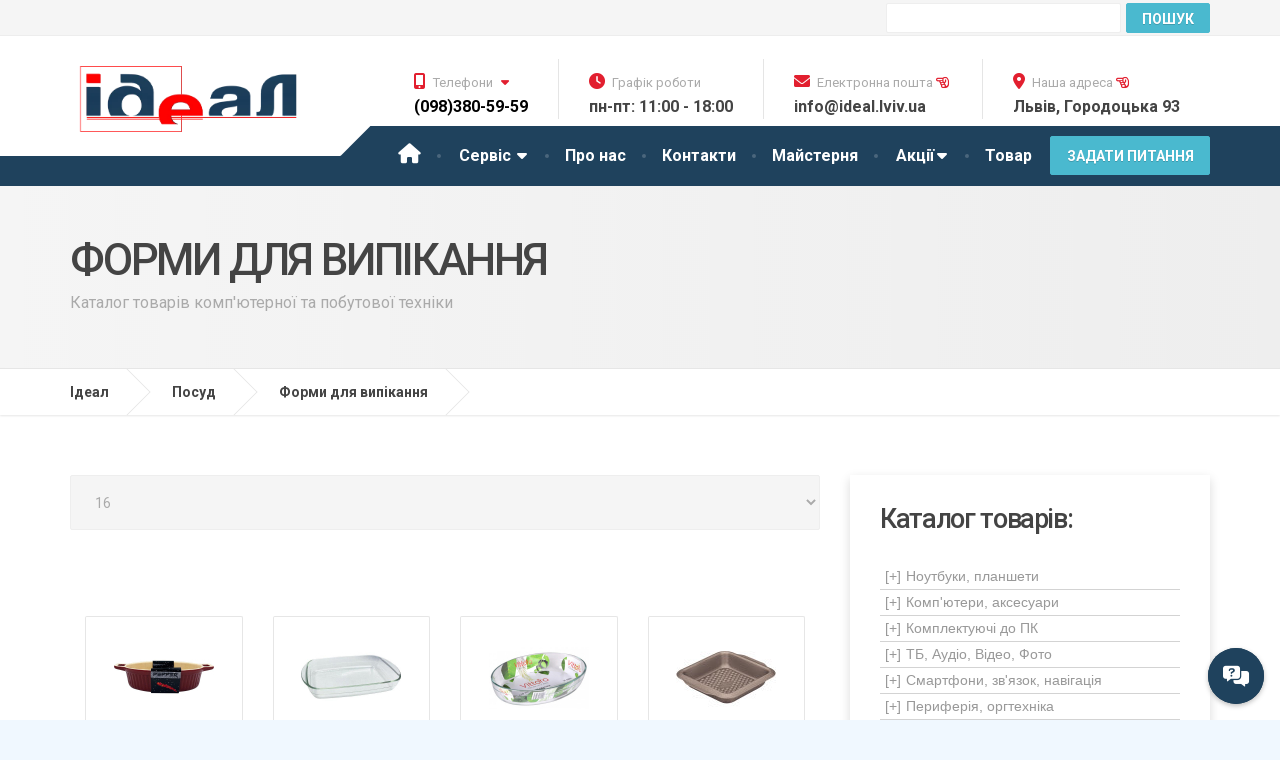

--- FILE ---
content_type: text/html
request_url: https://ideal.lviv.ua/shop/products_list.php?category=1221
body_size: 39987
content:

 
  
 

<!--
// To build menu just put this lines:
// 	-->

 
	 









<!DOCTYPE html>
<html lang="uk">
<head>
    <meta http-equiv="Content-Type" content="text/html; charset=windows-1251" />
    <meta http-equiv="X-UA-Compatible" content="IE=edge">
    <meta name="viewport" content="width=device-width, initial-scale=1">
	<meta name="keywords" content="Форми для випікання, купити, інтернет-магазин комп'ютерної техніки, ціна, кредит, львів"/>
<meta name="description" content="Форми для випікання &#10152; купити у Львові &#10152; Кредит &#10152; Низькі ціни &#10152; Широкий вибір &#9733;в&#9733; інтернет-магазині. Форми для випікання Львів &#9742;(032)23-7777-6 &#9742;(032)237-32-89 Ідеал" />
<meta name="robots" content="index, all"/>

<title>Форми для випікання купити у Львові. Форми для випікання, ціни Львів кредит. Інтернет-магазин Ідеал</title>
<meta name="title" content="Інтернет-магазин" />
	
    <!-- Styling -->
    <link href="/computers/css/style.css" rel="stylesheet">
	<link rel="stylesheet" href="/computers/fontawesome-pro-6.0.0-web/css/all.css" media="print" onload="this.media='all'; this.onload = null">
	<link href="/computers/css/magnific-popup.css" rel="stylesheet">
	<link href="/computers/css/slidebars.css" rel="stylesheet">
	<link href="/computers/css/remodal.css" rel="stylesheet">
	<link href="/computers/css/remodal-default-theme.css" rel="stylesheet">
	<script src="/computers/js/modernizr.custom.24530.js" type="text/javascript"></script>
	<script src="/computers/js/jquery-2.1.4.min.js" type="text/javascript"></script>
	<script src="/computers/js/scriptbreaker-multiple-accordion-1.js" type="text/javascript"></script>
	
	<script language="JavaScript">
$(document).ready(function() {
	$(".topnav").accordion({
		accordion:true,
		speed: 500,
		closedSign: '[+]',
		openedSign: '[-]'
	});
});
</script>
	
		<!-- google аналитик -->
 <!-- Google tag (gtag.js) -->
<script async src="https://www.googletagmanager.com/gtag/js?id=G-F7XXJG8SS1">
</script>
<script>
  window.dataLayer = window.dataLayer || [];
  function gtag(){dataLayer.push(arguments);}
  gtag('js', new Date());

  gtag('config', 'G-F7XXJG8SS1');
</script>
<!-- google аналитик -->

	
<script type="text/javascript">

function MM_jumpMenu(targ,selObj,restore){ //v3.0
  let Iconv = require('iconv').Iconv;
 // var iconv_to_utf = new Iconv('CP1251', 'UTF-8');
 // var iconv_to_cp1251 = new Iconv('UTF-8', 'CP1251');
  let url = new URL((document.location));
  url.searchParams.set('maxRows', selObj.options[selObj.selectedIndex].value);
  url.searchParams.set('pageNum', ~~(0 / selObj.options[selObj.selectedIndex].value));
  eval(targ+".location='"+(url.href)+"'");
  if (restore) selObj.selectedIndex=0;
}
</script>	

<style>	
	
.ellipsis {
  overflow: hidden;
  height: 40px;
  line-height: 1.5;
}
.ellipsis:before {
  content: "";
  float: left;
  width: 1px;
  height: 40px;
}
.ellipsis__text {
  margin-left: -1px;
  float: right;
  width: 100%;
}
.ellipsis:after {
  content: '\02026';
/* content: ''; */
  
  float: right;
  position: relative;
  left: 100%;
  top: -22.5px;
  margin-left: -3em;
  box-sizing: content-box;
  width: 3em;
  padding-right: 1px;
  text-align: right;
}
	
	body{background-color: aliceblue;}	
</style>
</head>
<body>
<div id="sb-site" class="remodal-bg">
	     <meta http-equiv="Content-Type" content="text/html; charset=windows-1251" />
				<div id="navbar_up">
				
<a class="sb-toggle-left navbar_a" href="#" ><i class="far fa-folder-open" aria-hidden="true"></i><br><span class="button_nav">Каталог</span></a>
								
<a class="sb-toggle-right navbar_a" href="#" ><i class="fa fa-cog" aria-hidden="true"></i><br><span class="button_nav">Сервіс</span></a>
					
<a href="http://ideal.lviv.ua/news/news.php?id=oll_news"><i class="fab fa-blogger" aria-hidden="true"></i><br><span class="button_nav">Блог</span></a>					

<a class="navbar_a" href="#win1"><i class="far fa-comments" aria-hidden="true"></i><br><span class="button_nav">Зв'язок</span></a>
						
		<!-- modal zvonok -->
    <div id="popup_tel" class="remodal" data-remodal-id="win1">
		<button data-remodal-action="close" class="remodal-close"></button>
	<b>Графік роботи:</b><br/>
        Понеділок - п'ятниця: 11.00 - 18.00<br />
        Працюємо без перерви.<br />
	<hr>	
     <ul class="decor_li"><li>Пишіть в Viber: <a href="viber://add?number=380665605755"><i class="fab fa-viber"></i>&nbsp;(066) 560-57-55</a></li></ul>
		<p>
	 <ul class="decor_li"> 
	<li><a href="tel:+380983805959"><i class="fa fa-mobile-alt"></i>&nbsp;(098)380-59-59</a></li>
    <li><a href="tel:+380665605755"><i class="fa fa-mobile-alt"></i>&nbsp;(066)560-57-55</a></li>
    <li><a href="tel:+380731311105"><i class="fa fa-mobile-alt"></i>&nbsp;(073)13-111-05</a></li>
    </ul> 
	  <hr>
	 <ul class="decor_li">
	<li><a href="mailto:info@ideal.lviv.ua"><i class="fa fa-envelope"></i>&nbsp;info@ideal.lviv.ua</a></li>
	<li><a href="mailto:info_ideal@ukr.net"><i class="fa fa-envelope"></i>&nbsp;info_ideal@ukr.net</a></li>
	 </ul>
   </div>   
<!-- end of modal zvonok -->
	
<!--<a class="navbar_a" href="#" ><i class="fas fa-cart-arrow-down" aria-hidden="true"></i><i class="fas fa-cart-plus" aria-hidden="true"></i><br><span class="button_nav">Кошик</span></a>	-->			
				
<form id="frm_Search2" name="frm_Search" method="get" action="/shop/products_list.php">
    <input id="search_bar" name="tf_Search" method="get" action="/shop/products_list.php" type="search" placeholder="Пошук товару" value=""/>
</form>

</div>
<!--<link rel="stylesheet" href="/computers/fontawesome-pro-6.0.0-web/css/all.css" media="print" onload="this.media='all'; this.onload = null">-->
<div id="circularMenu" class="circular-menu">

  <a class="floating-btn" onclick="document.getElementById('circularMenu').classList.toggle('active');">
    <i class="fa-solid fa-messages-question"></i>
  </a>

  <menu class="items-wrapper">
    <a href="/computers/contact.php#MAP_GOOGLE" class="menu-item fa-regular fa-location-question"> </a>
    <a href="/computers/contact.php#quickQuoteFormIdeal" class="menu-item fa-regular fa-envelope"></a>
    <a href="viber://chat?number=%2B380665605755" class="menu-item fa-brands fa-viber"></a>
    <a href="tel:+380983805959" class="menu-item fa-regular fa-phone-volume"></a>
  </menu>

</div>	
	<!-- MAIN PAGE CONTAINER -->
	<div class="boxed-container">
		
	 <meta http-equiv="Content-Type" content="text/html; charset=windows-1251" />
	<!-- TOP BAR -->
		<div class="top">
			
			<div class="container">
				<!--<div class="top__tagline" style="color:red; font-size: 23px; font-weight: 800; background-color: yellow">Увага!!! Шановні клієнти, починаємо працювати з 5 січня. Веселих свят!</div>-->
                 <!--<div class="top__tagline" style="color:red; font-size: 23px; font-weight: 800; background-color: yellow">Увага!!! Шановні клієнти, 19 листопада сервіс не буде працювати. Відповідаємо в чаті Viber: 066-5605755</div>-->
				<!--<div class="top__tagline"><span class="s1">Повертаємо втрачену працездатність вашим пристроям</span></div>-->
				
				<!--<div class="top__tagline" style="color:red; font-weight: 800">Увага! Тимчасово працюємо з 11.00 до 18.00!</div>-->
				<!--<nav class="top__menu">
					<ul class="top-navigation js-dropdown">

						<li>-->
				<div class="top__menu" >
					<div class="contact-form-small">
					<form  id="frm_Search2" name="frm_Search" style="display:flex;" method="get" action="/shop/products_list.php">					
     <input name="tf_Search" placeholder="Пошук товару"  type="text" id="tf_Search2" value="" size="30"/>
      <input class="btn btn-primary" type="submit" name="btn_Submit_Search" value="Пошук"/>
      </form>
			</div>							

						
					</div>
						<!--</li>

						
					</ul> 
				</nav>-->
			
			</div><!-- /.container -->
		
		</div><!-- /.top -->
		
		<!-- HEADER -->
		<div class="header__container">
			
			<div class="container">
				
				<header class="header">
					
					<div class="header__logo">
						<a href="https://ideal.lviv.ua/">
							<picture>
							<source class="img-responsive" srcset="/computers/images/ideallogo.webp" type="image/webp">
								
							<img class="img-responsive" srcset="/computers/images/ideallogo.png" alt="Ідеал Львів" src="/computers/images/ideallogo.png" width="651" height="176">
							</picture>
						</a>
						<button data-target="#cargopress-navbar-collapse" data-toggle="collapse" class="navbar-toggle" type="button">
							<span class="navbar-toggle__text">МЕНЮ</span>
							<span class="navbar-toggle__icon-bar">
								<span class="icon-bar"></span>
								<span class="icon-bar"></span>
								<span class="icon-bar"></span>
							</span>
						</button>
					</div><!-- /.header__logo -->
					
					<div class="header__navigation">
						<nav class="collapse navbar-collapse" id="cargopress-navbar-collapse">
							
							<ul class="main-navigation js-main-nav js-dropdown">
								<li><a href="https://ideal.lviv.ua/"><i style="font-size: 20px;" class="fa fa-home"></i></a></li>
								
								<li class="menu-item-has-children wrap">
									<a data-toggle="collapse" href="#collapseExample" aria-expanded="false" aria-controls="collapseExample" target="#collapseExample">Сервіс <i class="fa fa-caret-down" aria-hidden="true" style="margin-left: 2px;"></i>
</a>
									<ul role="menu" class="sub-menu collapse dont-collapse-sm" id="collapseExample">
										<li><a href="/computers/remont_komputeriv_lviv.php">Ремонт комп'ютерів</a></li>
										<li><a href="/computers/remont_noutbukiv_lviv.php">Ремонт ноутбуків</a></li>
										<li><a href="/computers/remont_smartfoniv_lviv.php">Ремонт смартфонів</a></li>
										<li><a href="/computers/remont_elektronnih_knizhok.php">Ремонт електронних книг</a></li>
										<li><a href="/computers/remont_planshetiv_lviv.php">Ремонт планшетів</a></li>
										<li><a href="/computers/remont_android_tv_box_pristavok.php">Ремонт Android приставок</a></li>
										<li><a href="/computers/remont_monitoriv_lviv.php">Ремонт моніторів</a></li>
										<li><a href="/computers/remont_navigatoriv_gps_proshyvka_videoreestratoriv.php">Ремонт, прошивка навігаторів</a></li>
										<li><a href="/computers/remont_navigatoriv_gps_proshyvka_videoreestratoriv.php#videoregistrator">Ремонт відеореєстраторів</a></li>
										<li><a href="/computers/remont_avtomagnitol_android.php">Ремонт автомагнітол</a></li>
										<li><a href="/computers/remont_ups_lviv.php">Ремонт ББЖ (UPS)</a></li>
										<li><a href="/computers/remont_smart_hodynnykiv_lviv.php">Ремонт смарт годинників</a></li>
										<li><a href="/computers/remont_apple.php">Ремонт техніки Apple</a></li>
										<li><a href="/computers/proshivka_android_lviv.php">Прошивка Android</a></li>
										<li><a href="/computers/proshivka_bios.php">Прошивка BIOS</a></li>
										<li><a href="/computers/zamina_matritc.php">Заміна матриць</a></li>	
										<li><a href="/computers/chistka_noutbuka_lviv.php">Чистка ноутбуків, ПК</a></li>	
										<li><a href="/computers/zamina_skla_telefonu_lviv.php">Заміна скла в смартфоні</a></li>
										<li><a href="/computers/zamina_videokarty_noutbuka_lviv.php">Заміна відеочипів</a></li>
										<li><a href="/computers/vstanovlennya_windows.php">Встановлення Windows</a></li>
										<li><a href="/computers/vidnovlennya_danih_smartfona.php">Відновлення даних</a></li>
										<li><a href="/computers/proshivka_printera.php">Прошивка принтерів</a></li>
											
											
									</ul>
								</li>
								<li><a href="/computers/about.php">Про нас</a></li>
								<li><a href="/computers/contact.php">Контакти</a></li>
								<li><a href="/news/news.php?id=oll_news">Майстерня</a></li>
									<li class="menu-item-has-children wrap1" >
									<a data-toggle="collapse" href="#collapseExample1" aria-expanded="false" aria-controls="collapseExample1" target="#collapseExample1">Акції<i class="fa fa-caret-down" aria-hidden="true" style="margin-left: 3px;"></i>
</a>
									<ul role="menu" class="sub-menu collapse dont-collapse-sm" id="collapseExample1">
										<li><a href="/computers/hot.php">Нові комп'ютери</a></li>
										<li><a href="/computers/notebooks_from_america.php">Ноутбуки з США</a></li>
										
		
									</ul>
								</li>
								
								<li><a target="_self" id="katalog" href="#" style="text-decoration: none;" >Товар</a></li>
							</ul>
						</nav>
					</div><!-- /.header__navigation -->
					
					<div class="header__widgets">
						
<div class="widget-icon-box">
							
							<div class="icon-box tooltip" data-target="#tel-navbar-collapse" data-toggle="collapse">
								<span class="tooltiptext">
									<strong><i class="fab fa-viber"></i>&nbsp;(066) 560-57-55
									<br><i class="fa fa-mobile-alt"></i>&nbsp;(063) 42-610-99
									</strong></span>
								<i class="fa fa-mobile-alt"></i>
								<h4 class="icon-box__title">Телефони <i class="fa fa-caret-down" aria-hidden="true" style="margin-left: 5px;"></i></h4>
								<span class="icon-box__subtitle"><a class="telephone_header" href="tel:+380983805959">(098)380-59-59</a></span>
								
									
						<div class="invisible">
						<nav class="collapse navbar-collapse telephone_pad" id="tel-navbar-collapse">
							
						<ul class="telephone js-main-nav js-dropdown">		
    <li class="icon-box__subtitle"><a href="tel:+380665605755">(066)560-57-55</a></li>
    <li class="icon-box__subtitle"><a href="tel:+380731311105">(073)13-111-05</a></li>
	<li class="icon-box__subtitle"><a href="tel:+380322373289">(032) 237-32-89</a></li>
						</ul>
							
						</nav>	
					</div>
							
							</div>
						
							
						</div>
						
					<div class="widget-icon-box">
							<div class="icon-box tooltip" data-target="#chedule-navbar-collapse" data-toggle="collapse">
								
								<!--<span class="tooltiptext"><b>Робочий графік:<br>
								Пн - Пт: 11.00 - 18.00<br>
								Сб: 11.00 - 15.00</b></span>-->
								
								<i class="fa fa-clock"></i>
								<h4 class="icon-box__title">Графік роботи<!--<i class="fa fa-caret-down" aria-hidden="true" style="margin-left: 5px;"></i>--></h4>
								<span class="icon-box__subtitle" >пн-пт: 11:00 - 18:00</span>
								
								
								<!--<div class="invisible">
						<nav class="collapse navbar-collapse telephone_pad" id="chedule-navbar-collapse">
						<ul class="telephone js-main-nav js-dropdown">		
    <li class="icon-box__subtitle">cб: 11.00 - 15.00</li>
						</ul>	
						</nav>	
					</div>-->
								
							</div>
						</div>
					
						<div class="widget-icon-box">
							
							<a href="mailto:info@ideal.lviv.ua" style="text-decoration: none;"><div class="icon-box" style="display: block">
								<i class="fa fa-envelope"></i>
								<h4 class="icon-box__title">Електронна пошта  <i class="far fa-hand-point-left"></i></h4>
								<span class="icon-box__subtitle">info@ideal.lviv.ua</span>
							</div></a>
							
						</div>
						
						<div class="widget-icon-box">
							
							<a href="#fasad_img" style="text-decoration: none;"><div class="icon-box" style="display: block">
								<!--<a id="fasad" class="tooltip_fasad" href="#">-->
								<i class="fa fa-map-marker-alt"></i>
								<h4 class="icon-box__title">Наша адреса  <i class="far fa-hand-point-left"></i></i></h4>
								<span class="icon-box__subtitle">Львів, Городоцька 93</span>
								<!--<b><img alt="Ідеал Львів: продаж та сервіс комп'ютерної техніки" sizes="100vw" srcset="images/placeholders/ideal_fasad_big.jpg 1920w, images/placeholders/ideal_fasad_small.jpg 425w" src="images/placeholders/ideal_fasad_big.jpg">
							    </b></a>-->
							</div></a>
							
						</div>
						
						<div class="remodal" data-remodal-id="fasad_img">
		<button data-remodal-action="close" class="remodal-close"></button>
							
							<h4 style="text-align: left; padding-bottom: 10px;">Фасад вул. Городоцька 93</h4>
							<!-- JUMBOTRON -->
		<div class="jumbotron jumbotron--with-captions" style="background-color: white;">
			
			<div>
 
				<div class="carousel-inner">
										
					<div class="item active">
						<picture>
						<source media="(min-width: 560px)" srcset="/computers/images/placeholders/ideal_fasad_big.webp" type="image/webp">
							
						<source  media="(max-width: 560px)" srcset="/computers/images/placeholders/ideal_fasad_small.webp" type="image/webp">
							
						<img class="max100" alt="Ідеал Львів: продаж та ремонт комп'ютерної техніки" sizes="100vw" srcset="/computers/images/placeholders/ideal_fasad_big.jpg 1920w, /computers/images/placeholders/ideal_fasad_small.jpg 425w" src="/computers/images/placeholders/ideal_fasad_big.jpg" loading="lazy">
						</picture>
						<!--<div class="container">
						  <div class="jumbotron-content">
								<div class="jumbotron-content__title">
									<h1>15 років досвіду</h1>
								</div>
								<div class="jumbotron-content__description">
									<p class="p1">
									<span class="s1">Продаж та професійний ремонт комп'ютерної техніки.										</span></p>
									<p class="p1"><span class="s1">ТМ Ідеал - це багаторічний досвід якісного сервісу, доступні ціни, вирішення нешаблонних задач з індивідуальним підходом до кожного клієнта.</span>
								  </p>
									<a target="_self" href="/computers/about.php" class="btn btn-primary">Детальніше</a>
							  </div>
							</div>
						</div>-->
					</div><!-- /.item -->
					
				</div><!-- /.carousel-inner -->				
				
			</div><!-- /.carousel -->
			
		</div><!-- /.jumbotron -->	
							
							</div>
					
						<!--<a target="_self" class="btn btn-info" id="button_requestQuote">ЗАДАТИ ПИТАННЯ</a>-->
				
					</div><!-- /.header__widgets -->
				
					<div class="header__navigation-widgets">
						
						<a href="/computers/contact.php#quickQuoteFormIdeal" target="_self" class="btn btn-info btn_question btn-block" id="button_requestQuote">Задати питання</a>
						
						<!--<a target="_blank" href="https://www.facebook.com/ProteusThemes" class="social-icons__link"><i class="fa fa-facebook"></i></a>-->
						
					</div>
			
				</header>
			
			</div><!-- /.container -->
		
		</div><!-- /.header__container -->
				
		<!-- MAIN TITLE -->
		<div class="main-title">
			<div class="container">
				<h1 class="main-title__primary">Форми для випікання</h1>
				<h3 class="main-title__secondary">Каталог товарів комп'ютерної та побутової техніки</h3>
			</div>
		</div><!-- /.main-title -->
		

          		<!-- BREADCRUMBS -->
		<div class="breadcrumbs">
			<div class="container" itemscope itemtype="http://schema.org/BreadcrumbList">
            
                <span itemprop="itemListElement" itemscope itemtype="http://schema.org/ListItem">
                	<a itemprop="item" class="home" href="https://ideal.lviv.ua/" title="На головну Ідеал" rel="v:url">
						<span itemprop="name">Ідеал</span></a>
					    <meta itemprop="position" content="0">
				</span>
		 
<span itemprop="itemListElement" itemscope itemtype="http://schema.org/ListItem">
                	<a itemprop="item" class="home" href="products_list.php?category=120" title="Посуд у Львові" rel="v:url">
						<span itemprop="name">Посуд</span></a>
					    <meta itemprop="position" content="1">
</span>
         
<span itemprop="itemListElement" itemscope itemtype="http://schema.org/ListItem">
                	<a itemprop="item" class="home" href="products_list.php?category=1221" title="Форми для випікання у Львові" rel="v:url">
						<span itemprop="name">Форми для випікання</span></a>
					    <meta itemprop="position" content="2">
</span>
         
        	</div>
		</div><!-- /.breadcrumbs -->
                   
		
		<div class="container">
			
			<div class="row margin-bottom-30">
				
				<div class="col-sm-12 col-md-8">
	
 
    
					<!-- начало фильтра -->       
        <div id="filtr">
        
<!--        <input type="checkbox" name="cb_Available" value="1" id="cb_Available" 	-->
			</div>
        <!-- конец фильтра -->
        
        <form name="form" id="form">
          <select name="jumpItemsPerPage" id="jumpItemsPerPage" onChange="MM_jumpMenu('parent',this,0)">
            <option value="16" selected>16</option>
            <option value="32" >32</option>
            <option value="48" >48</option>
            <option value="64" >64</option>
            <option value="all" >всі</option>
          </select>
        </form>
        <p>&nbsp; </p>
					          <!-- DIV отдельно взятого товара начало-->
        
          
          <div class="col-xs-6 col-mine-4 col-sm-4 col-md-3 margin-bottom-60">

            <div class="widget_pw_icon_box">

              <div class="icon-box_ingroup">
                
                <div class="text-center margin-bottom-30">
					<div class="img_group">
					<a href="item.php?item_id=1302158&trlit=Forma_dlya_vypikannya_Pepper_PR-3228_27,5x15x6_sm_(102859)">
						
						<img name="" src="http://opt.brain.com.ua/static/images/prod_img/3/7/U0593237_small.jpg" alt="">
					</a>	
				  </div>
				  </div>
                
                <div class="short_name">
                  <span class="oneline">
					  
					<a href="item.php?item_id=1302158&trlit=Forma_dlya_vypikannya_Pepper_PR-3228_27,5x15x6_sm_(102859)">
						  
                    <div class="ellipsis bordered">
                      <div class="ellipsis__text">Форма для випікання Pepper PR-3228 27,5x15x6 см (102859)</div>
                    </div>
						  
					</a>	  
                    </span>
                  </div>
                
                <div class="info_ingroup">
                  <span class="oneline">Код: 1302158</span>
                  </div>
                
                <div class="info_ingroup margin-bottom-30">
                  <span class="oneline">Товар доступний</span>
                  </div>
                
                <div class="price_ingroup">
                  <span>277.82грн.</span>
                  </div>
                
              </div></div>
            
          </div>
          
          
          
          <div class="col-xs-6 col-mine-4 col-sm-4 col-md-3 margin-bottom-60">

            <div class="widget_pw_icon_box">

              <div class="icon-box_ingroup">
                
                <div class="text-center margin-bottom-30">
					<div class="img_group">
					<a href="item.php?item_id=1302161&trlit=Forma_dlya_vypikannya_Vittora_VT-6116_1,6l_28x19x5sm_(109804)">
						
						<img name="" src="http://opt.brain.com.ua/static/images/prod_img/4/4/U0593244_small.jpg" alt="">
					</a>	
				  </div>
				  </div>
                
                <div class="short_name">
                  <span class="oneline">
					  
					<a href="item.php?item_id=1302161&trlit=Forma_dlya_vypikannya_Vittora_VT-6116_1,6l_28x19x5sm_(109804)">
						  
                    <div class="ellipsis bordered">
                      <div class="ellipsis__text">Форма для випікання Vittora VT-6116 1,6л 28x19x5см (109804)</div>
                    </div>
						  
					</a>	  
                    </span>
                  </div>
                
                <div class="info_ingroup">
                  <span class="oneline">Код: 1302161</span>
                  </div>
                
                <div class="info_ingroup margin-bottom-30">
                  <span class="oneline">Товар доступний</span>
                  </div>
                
                <div class="price_ingroup">
                  <span>321.47грн.</span>
                  </div>
                
              </div></div>
            
          </div>
          
          
          
          <div class="col-xs-6 col-mine-4 col-sm-4 col-md-3 margin-bottom-60">

            <div class="widget_pw_icon_box">

              <div class="icon-box_ingroup">
                
                <div class="text-center margin-bottom-30">
					<div class="img_group">
					<a href="item.php?item_id=1302165&trlit=Forma_dlya_vypikannya_Vittora_VT-6220_2l_30x21x6sm_(103527)">
						
						<img name="" src="http://opt.brain.com.ua/static/images/prod_img/4/8/U0593248_small.jpg" alt="">
					</a>	
				  </div>
				  </div>
                
                <div class="short_name">
                  <span class="oneline">
					  
					<a href="item.php?item_id=1302165&trlit=Forma_dlya_vypikannya_Vittora_VT-6220_2l_30x21x6sm_(103527)">
						  
                    <div class="ellipsis bordered">
                      <div class="ellipsis__text">Форма для випікання Vittora VT-6220 2л 30x21x6см (103527)</div>
                    </div>
						  
					</a>	  
                    </span>
                  </div>
                
                <div class="info_ingroup">
                  <span class="oneline">Код: 1302165</span>
                  </div>
                
                <div class="info_ingroup margin-bottom-30">
                  <span class="oneline">Товар доступний</span>
                  </div>
                
                <div class="price_ingroup">
                  <span>332.39грн.</span>
                  </div>
                
              </div></div>
            
          </div>
          
          
          
          <div class="col-xs-6 col-mine-4 col-sm-4 col-md-3 margin-bottom-60">

            <div class="widget_pw_icon_box">

              <div class="icon-box_ingroup">
                
                <div class="text-center margin-bottom-30">
					<div class="img_group">
					<a href="item.php?item_id=264133&trlit=Forma_dlya_vypikannya_Polaris_Harmony_kvadrat_20_h20_sm_(Harmony-2020S)">
						
						<img name="" src="http://opt.brain.com.ua/static/images/prod_img/0/2/U0460602_small.jpg" alt="">
					</a>	
				  </div>
				  </div>
                
                <div class="short_name">
                  <span class="oneline">
					  
					<a href="item.php?item_id=264133&trlit=Forma_dlya_vypikannya_Polaris_Harmony_kvadrat_20_h20_sm_(Harmony-2020S)">
						  
                    <div class="ellipsis bordered">
                      <div class="ellipsis__text">Форма для випікання Polaris Harmony квадрат 20 х20 см (Harmony-2020S)</div>
                    </div>
						  
					</a>	  
                    </span>
                  </div>
                
                <div class="info_ingroup">
                  <span class="oneline">Код: 264133</span>
                  </div>
                
                <div class="info_ingroup margin-bottom-30">
                  <span class="oneline">Товар доступний</span>
                  </div>
                
                <div class="price_ingroup">
                  <span>383.17грн.</span>
                  </div>
                
              </div></div>
            
          </div>
          
          
          
          <div class="col-xs-6 col-mine-4 col-sm-4 col-md-3 margin-bottom-60">

            <div class="widget_pw_icon_box">

              <div class="icon-box_ingroup">
                
                <div class="text-center margin-bottom-30">
					<div class="img_group">
					<a href="item.php?item_id=1302152&trlit=Forma_dlya_vypikannya_Pepper_PR-3128_28,5x14,5x8,5_sm_(102864)">
						
						<img name="" src="http://opt.brain.com.ua/static/images/prod_img/3/1/U0593231_small.jpg" alt="">
					</a>	
				  </div>
				  </div>
                
                <div class="short_name">
                  <span class="oneline">
					  
					<a href="item.php?item_id=1302152&trlit=Forma_dlya_vypikannya_Pepper_PR-3128_28,5x14,5x8,5_sm_(102864)">
						  
                    <div class="ellipsis bordered">
                      <div class="ellipsis__text">Форма для випікання Pepper PR-3128 28,5x14,5x8,5 см (102864)</div>
                    </div>
						  
					</a>	  
                    </span>
                  </div>
                
                <div class="info_ingroup">
                  <span class="oneline">Код: 1302152</span>
                  </div>
                
                <div class="info_ingroup margin-bottom-30">
                  <span class="oneline">Товар доступний</span>
                  </div>
                
                <div class="price_ingroup">
                  <span>399.84грн.</span>
                  </div>
                
              </div></div>
            
          </div>
          
          
          
          <div class="col-xs-6 col-mine-4 col-sm-4 col-md-3 margin-bottom-60">

            <div class="widget_pw_icon_box">

              <div class="icon-box_ingroup">
                
                <div class="text-center margin-bottom-30">
					<div class="img_group">
					<a href="item.php?item_id=1302166&trlit=Forma_dlya_vypikannya_Vittora_VT-6221_2,1l_23x20x10sm_(109806)">
						
						<img name="" src="http://opt.brain.com.ua/static/images/prod_img/4/9/U0593249_small.jpg" alt="">
					</a>	
				  </div>
				  </div>
                
                <div class="short_name">
                  <span class="oneline">
					  
					<a href="item.php?item_id=1302166&trlit=Forma_dlya_vypikannya_Vittora_VT-6221_2,1l_23x20x10sm_(109806)">
						  
                    <div class="ellipsis bordered">
                      <div class="ellipsis__text">Форма для випікання Vittora VT-6221 2,1л 23x20x10см (109806)</div>
                    </div>
						  
					</a>	  
                    </span>
                  </div>
                
                <div class="info_ingroup">
                  <span class="oneline">Код: 1302166</span>
                  </div>
                
                <div class="info_ingroup margin-bottom-30">
                  <span class="oneline">Товар доступний</span>
                  </div>
                
                <div class="price_ingroup">
                  <span>412.78грн.</span>
                  </div>
                
              </div></div>
            
          </div>
          
          
          
          <div class="col-xs-6 col-mine-4 col-sm-4 col-md-3 margin-bottom-60">

            <div class="widget_pw_icon_box">

              <div class="icon-box_ingroup">
                
                <div class="text-center margin-bottom-30">
					<div class="img_group">
					<a href="item.php?item_id=1302157&trlit=Forma_dlya_vypikannya_Pepper_PR-3227_27x5_sm_(102860)">
						
						<img name="" src="http://opt.brain.com.ua/static/images/prod_img/3/6/U0593236_small.jpg" alt="">
					</a>	
				  </div>
				  </div>
                
                <div class="short_name">
                  <span class="oneline">
					  
					<a href="item.php?item_id=1302157&trlit=Forma_dlya_vypikannya_Pepper_PR-3227_27x5_sm_(102860)">
						  
                    <div class="ellipsis bordered">
                      <div class="ellipsis__text">Форма для випікання Pepper PR-3227 27x5 см (102860)</div>
                    </div>
						  
					</a>	  
                    </span>
                  </div>
                
                <div class="info_ingroup">
                  <span class="oneline">Код: 1302157</span>
                  </div>
                
                <div class="info_ingroup margin-bottom-30">
                  <span class="oneline">Товар доступний</span>
                  </div>
                
                <div class="price_ingroup">
                  <span>446.40грн.</span>
                  </div>
                
              </div></div>
            
          </div>
          
          
          
          <div class="col-xs-6 col-mine-4 col-sm-4 col-md-3 margin-bottom-60">

            <div class="widget_pw_icon_box">

              <div class="icon-box_ingroup">
                
                <div class="text-center margin-bottom-30">
					<div class="img_group">
					<a href="item.php?item_id=1302163&trlit=Forma_dlya_vypikannya_Vittora_VT-6126_2,6l_35x22x5,5sm_(103525)">
						
						<img name="" src="http://opt.brain.com.ua/static/images/prod_img/4/6/U0593246_small.jpg" alt="">
					</a>	
				  </div>
				  </div>
                
                <div class="short_name">
                  <span class="oneline">
					  
					<a href="item.php?item_id=1302163&trlit=Forma_dlya_vypikannya_Vittora_VT-6126_2,6l_35x22x5,5sm_(103525)">
						  
                    <div class="ellipsis bordered">
                      <div class="ellipsis__text">Форма для випікання Vittora VT-6126 2,6л 35x22x5,5см (103525)</div>
                    </div>
						  
					</a>	  
                    </span>
                  </div>
                
                <div class="info_ingroup">
                  <span class="oneline">Код: 1302163</span>
                  </div>
                
                <div class="info_ingroup margin-bottom-30">
                  <span class="oneline">Товар доступний</span>
                  </div>
                
                <div class="price_ingroup">
                  <span>450.50грн.</span>
                  </div>
                
              </div></div>
            
          </div>
          
          
          
          <div class="col-xs-6 col-mine-4 col-sm-4 col-md-3 margin-bottom-60">

            <div class="widget_pw_icon_box">

              <div class="icon-box_ingroup">
                
                <div class="text-center margin-bottom-30">
					<div class="img_group">
					<a href="item.php?item_id=264136&trlit=Forma_dlya_vypikannya_Polaris_Kontur_kvadrat_23_h_23_sm_(Kontur-2323S)">
						
						<img name="" src="http://opt.brain.com.ua/static/images/prod_img/0/5/U0460605_small.jpg" alt="">
					</a>	
				  </div>
				  </div>
                
                <div class="short_name">
                  <span class="oneline">
					  
					<a href="item.php?item_id=264136&trlit=Forma_dlya_vypikannya_Polaris_Kontur_kvadrat_23_h_23_sm_(Kontur-2323S)">
						  
                    <div class="ellipsis bordered">
                      <div class="ellipsis__text">Форма для випікання Polaris Kontur квадрат 23 х 23 см (Kontur-2323S)</div>
                    </div>
						  
					</a>	  
                    </span>
                  </div>
                
                <div class="info_ingroup">
                  <span class="oneline">Код: 264136</span>
                  </div>
                
                <div class="info_ingroup margin-bottom-30">
                  <span class="oneline">Товар доступний</span>
                  </div>
                
                <div class="price_ingroup">
                  <span>459.02грн.</span>
                  </div>
                
              </div></div>
            
          </div>
          
          
          
          <div class="col-xs-6 col-mine-4 col-sm-4 col-md-3 margin-bottom-60">

            <div class="widget_pw_icon_box">

              <div class="icon-box_ingroup">
                
                <div class="text-center margin-bottom-30">
					<div class="img_group">
					<a href="item.php?item_id=263085&trlit=Forma_dlya_vypikannya_Pyrex_Asimetria_10_h_26_sm_pryamouholnaya_(AS26BL0)">
						
						<img name="" src="http://opt.brain.com.ua/static/images/prod_img/0/8/U0389308_small.jpg" alt="">
					</a>	
				  </div>
				  </div>
                
                <div class="short_name">
                  <span class="oneline">
					  
					<a href="item.php?item_id=263085&trlit=Forma_dlya_vypikannya_Pyrex_Asimetria_10_h_26_sm_pryamouholnaya_(AS26BL0)">
						  
                    <div class="ellipsis bordered">
                      <div class="ellipsis__text">Форма для випікання Pyrex Asimetria 10 х 26 см прямоугольная (AS26BL0)</div>
                    </div>
						  
					</a>	  
                    </span>
                  </div>
                
                <div class="info_ingroup">
                  <span class="oneline">Код: 263085</span>
                  </div>
                
                <div class="info_ingroup margin-bottom-30">
                  <span class="oneline">Товар доступний</span>
                  </div>
                
                <div class="price_ingroup">
                  <span>475.37грн.</span>
                  </div>
                
              </div></div>
            
          </div>
          
          
          
          <div class="col-xs-6 col-mine-4 col-sm-4 col-md-3 margin-bottom-60">

            <div class="widget_pw_icon_box">

              <div class="icon-box_ingroup">
                
                <div class="text-center margin-bottom-30">
					<div class="img_group">
					<a href="item.php?item_id=264134&trlit=Forma_dlya_vypikannya_Polaris_Harmony_kruh_22_sm_(Harmony-22R)">
						
						<img name="" src="http://opt.brain.com.ua/static/images/prod_img/0/3/U0460603_small.jpg" alt="">
					</a>	
				  </div>
				  </div>
                
                <div class="short_name">
                  <span class="oneline">
					  
					<a href="item.php?item_id=264134&trlit=Forma_dlya_vypikannya_Polaris_Harmony_kruh_22_sm_(Harmony-22R)">
						  
                    <div class="ellipsis bordered">
                      <div class="ellipsis__text">Форма для випікання Polaris Harmony круг 22 см (Harmony-22R)</div>
                    </div>
						  
					</a>	  
                    </span>
                  </div>
                
                <div class="info_ingroup">
                  <span class="oneline">Код: 264134</span>
                  </div>
                
                <div class="info_ingroup margin-bottom-30">
                  <span class="oneline">Товар доступний</span>
                  </div>
                
                <div class="price_ingroup">
                  <span>492.98грн.</span>
                  </div>
                
              </div></div>
            
          </div>
          
          
          
          <div class="col-xs-6 col-mine-4 col-sm-4 col-md-3 margin-bottom-60">

            <div class="widget_pw_icon_box">

              <div class="icon-box_ingroup">
                
                <div class="text-center margin-bottom-30">
					<div class="img_group">
					<a href="item.php?item_id=263107&trlit=Forma_dlya_vypikannya_Pyrex_Asimetria_26_sm_kruhlaya_(AS26BA0)">
						
						<img name="" src="http://opt.brain.com.ua/static/images/prod_img/4/1/U0389341_small.jpg" alt="">
					</a>	
				  </div>
				  </div>
                
                <div class="short_name">
                  <span class="oneline">
					  
					<a href="item.php?item_id=263107&trlit=Forma_dlya_vypikannya_Pyrex_Asimetria_26_sm_kruhlaya_(AS26BA0)">
						  
                    <div class="ellipsis bordered">
                      <div class="ellipsis__text">Форма для випікання Pyrex Asimetria 26 см круглая (AS26BA0)</div>
                    </div>
						  
					</a>	  
                    </span>
                  </div>
                
                <div class="info_ingroup">
                  <span class="oneline">Код: 263107</span>
                  </div>
                
                <div class="info_ingroup margin-bottom-30">
                  <span class="oneline">Товар доступний</span>
                  </div>
                
                <div class="price_ingroup">
                  <span>498.47грн.</span>
                  </div>
                
              </div></div>
            
          </div>
          
          
          
          <div class="col-xs-6 col-mine-4 col-sm-4 col-md-3 margin-bottom-60">

            <div class="widget_pw_icon_box">

              <div class="icon-box_ingroup">
                
                <div class="text-center margin-bottom-30">
					<div class="img_group">
					<a href="item.php?item_id=263132&trlit=Forma_dlya_vypikannya_Tramontina_Brasil_v_vyde_kolca_s_bortom_24_x_24_x_5.8_sm_1.5_l_(20060/724)">
						
						<img name="" src="http://opt.brain.com.ua/static/images/prod_img/5/7/U0389457_small.jpg" alt="">
					</a>	
				  </div>
				  </div>
                
                <div class="short_name">
                  <span class="oneline">
					  
					<a href="item.php?item_id=263132&trlit=Forma_dlya_vypikannya_Tramontina_Brasil_v_vyde_kolca_s_bortom_24_x_24_x_5.8_sm_1.5_l_(20060/724)">
						  
                    <div class="ellipsis bordered">
                      <div class="ellipsis__text">Форма для випікання Tramontina Brasil в виде кольца с бортом 24 x 24 x 5.8 см 1.5 л (20060/724)</div>
                    </div>
						  
					</a>	  
                    </span>
                  </div>
                
                <div class="info_ingroup">
                  <span class="oneline">Код: 263132</span>
                  </div>
                
                <div class="info_ingroup margin-bottom-30">
                  <span class="oneline">Товар доступний</span>
                  </div>
                
                <div class="price_ingroup">
                  <span>542.67грн.</span>
                  </div>
                
              </div></div>
            
          </div>
          
          
          
          <div class="col-xs-6 col-mine-4 col-sm-4 col-md-3 margin-bottom-60">

            <div class="widget_pw_icon_box">

              <div class="icon-box_ingroup">
                
                <div class="text-center margin-bottom-30">
					<div class="img_group">
					<a href="item.php?item_id=1302164&trlit=Forma_dlya_vypikannya_Vittora_VT-6136_3,6l_39x24x6,5sm_(103526)">
						
						<img name="" src="http://opt.brain.com.ua/static/images/prod_img/4/7/U0593247_small.jpg" alt="">
					</a>	
				  </div>
				  </div>
                
                <div class="short_name">
                  <span class="oneline">
					  
					<a href="item.php?item_id=1302164&trlit=Forma_dlya_vypikannya_Vittora_VT-6136_3,6l_39x24x6,5sm_(103526)">
						  
                    <div class="ellipsis bordered">
                      <div class="ellipsis__text">Форма для випікання Vittora VT-6136 3,6л 39x24x6,5см (103526)</div>
                    </div>
						  
					</a>	  
                    </span>
                  </div>
                
                <div class="info_ingroup">
                  <span class="oneline">Код: 1302164</span>
                  </div>
                
                <div class="info_ingroup margin-bottom-30">
                  <span class="oneline">Товар доступний</span>
                  </div>
                
                <div class="price_ingroup">
                  <span>580.28грн.</span>
                  </div>
                
              </div></div>
            
          </div>
          
          
          
          <div class="col-xs-6 col-mine-4 col-sm-4 col-md-3 margin-bottom-60">

            <div class="widget_pw_icon_box">

              <div class="icon-box_ingroup">
                
                <div class="text-center margin-bottom-30">
					<div class="img_group">
					<a href="item.php?item_id=264135&trlit=Forma_dlya_vypikannya_Polaris_Harmony_pryam._32_h_22_sm_(Harmony-3222R)">
						
						<img name="" src="http://opt.brain.com.ua/static/images/prod_img/0/4/U0460604_small.jpg" alt="">
					</a>	
				  </div>
				  </div>
                
                <div class="short_name">
                  <span class="oneline">
					  
					<a href="item.php?item_id=264135&trlit=Forma_dlya_vypikannya_Polaris_Harmony_pryam._32_h_22_sm_(Harmony-3222R)">
						  
                    <div class="ellipsis bordered">
                      <div class="ellipsis__text">Форма для випікання Polaris Harmony прям. 32 х 22 см (Harmony-3222R)</div>
                    </div>
						  
					</a>	  
                    </span>
                  </div>
                
                <div class="info_ingroup">
                  <span class="oneline">Код: 264135</span>
                  </div>
                
                <div class="info_ingroup margin-bottom-30">
                  <span class="oneline">Товар доступний</span>
                  </div>
                
                <div class="price_ingroup">
                  <span>588.44грн.</span>
                  </div>
                
              </div></div>
            
          </div>
          
          
          
          <div class="col-xs-6 col-mine-4 col-sm-4 col-md-3 margin-bottom-60">

            <div class="widget_pw_icon_box">

              <div class="icon-box_ingroup">
                
                <div class="text-center margin-bottom-30">
					<div class="img_group">
					<a href="item.php?item_id=263089&trlit=Forma_dlya_vypikannya_Pyrex_Asimetria_razyemnaya_14_sm_(AS14BS0)">
						
						<img name="" src="http://opt.brain.com.ua/static/images/prod_img/1/2/U0389312_small.jpg" alt="">
					</a>	
				  </div>
				  </div>
                
                <div class="short_name">
                  <span class="oneline">
					  
					<a href="item.php?item_id=263089&trlit=Forma_dlya_vypikannya_Pyrex_Asimetria_razyemnaya_14_sm_(AS14BS0)">
						  
                    <div class="ellipsis bordered">
                      <div class="ellipsis__text">Форма для випікання Pyrex Asimetria разъемная 14 см (AS14BS0)</div>
                    </div>
						  
					</a>	  
                    </span>
                  </div>
                
                <div class="info_ingroup">
                  <span class="oneline">Код: 263089</span>
                  </div>
                
                <div class="info_ingroup margin-bottom-30">
                  <span class="oneline">Товар доступний</span>
                  </div>
                
                <div class="price_ingroup">
                  <span>590.83грн.</span>
                  </div>
                
              </div></div>
            
          </div>
          
          					<!-- DIV отдельно взятого товара конец-->
        <p>&nbsp; </p>
        
       <!-- <div class="margin-bottom-30">				
			<a  class="btn btn-info btn_question btn-block" href="/shop/products_list.php?pageNum=-1&totalRows=27&category=1221">Показати все </a>	
			</div>	-->
					
		<div style="clear: left;"></div>			
		<div class="row">		
          <div style="word-spacing:5px;">
	       <a  class="" href="/shop/products_list.php?pageNum=0&totalRows=27&category=1221">Назад</a>
	      <b class=''>1</b> <a href="/shop/products_list.php?pageNum=1&totalRows=27&category=1221">2</a>  
	      <a  class="" href="/shop/products_list.php?pageNum=1&totalRows=27&category=1221">Далі</a> &nbsp;</div>    
	      <p>&nbsp;</p>
</div>
					
				</div><!-- /.col -->
				
				<div class="col-sm-12 col-md-4">
				
						<meta http-equiv="Content-Type" content="text/html; charset=windows-1251" />
<div class="row">
<!-- /start of product -->
<div class="col-sm-6 col-md-12">
<div class="featured-widget margin-bottom-30">
						
<h3 class="widget-title">Каталог товарів:</h3>
	
<div id="tovar" >
			
				<ul class="topnav"  > 
			<li><a href="#">Ноутбуки, планшети</a> 			<ul > 
			<li><a href="https://ideal.lviv.ua/shop/products_list.php?category=144">Ноутбуки</a> </li><li><a href="#">Аксесуари для ноутбуків</a> 			<ul > 
			<li><a href="https://ideal.lviv.ua/shop/products_list.php?category=166">Блоки живлення</a> </li><li><a href="https://ideal.lviv.ua/shop/products_list.php?category=167">Підставки для ноутбуків</a> </li><li><a href="https://ideal.lviv.ua/shop/products_list.php?category=168">Док станції/порт репликатори</a> </li><li><a href="https://ideal.lviv.ua/shop/products_list.php?category=169">Автоадаптери</a> </li><li><a href="https://ideal.lviv.ua/shop/products_list.php?category=170">Акумуляторні батареї</a> </li><li><a href="https://ideal.lviv.ua/shop/products_list.php?category=171">Аксесуари різні</a> </li><li><a href="https://ideal.lviv.ua/shop/products_list.php?category=172">Фрейм-перехідник</a> </li><li><a href="https://ideal.lviv.ua/shop/products_list.php?category=173">Мишки</a> </li><li><a href="https://ideal.lviv.ua/shop/products_list.php?category=174">Чистящі засоби</a> </li><li><a href="https://ideal.lviv.ua/shop/products_list.php?category=175">Презентери</a> </li><li><a href="https://ideal.lviv.ua/shop/products_list.php?category=176">USB- хаби</a> </li>			</ul>
		</li><li><a href="#">Комплектуючі до ноутбуків</a> 			<ul > 
			<li><a href="https://ideal.lviv.ua/shop/products_list.php?category=177">Внутрішні HDD</a> </li><li><a href="https://ideal.lviv.ua/shop/products_list.php?category=178">Внутрішні SSD</a> </li><li><a href="https://ideal.lviv.ua/shop/products_list.php?category=179">Модулі пам'яті до ноутбуків</a> </li><li><a href="https://ideal.lviv.ua/shop/products_list.php?category=180">Матриця до ноутбука</a> </li><li><a href="https://ideal.lviv.ua/shop/products_list.php?category=181">Внутрішні ODD</a> </li><li><a href="https://ideal.lviv.ua/shop/products_list.php?category=182">Wi-Fi адаптери ExpressCard</a> </li>			</ul>
		</li><li><a href="#">Носії інформації</a> 			<ul > 
			<li><a href="https://ideal.lviv.ua/shop/products_list.php?category=160">USB Flash</a> </li><li><a href="https://ideal.lviv.ua/shop/products_list.php?category=161">Зовнішні жорсткі диски (HDD)</a> </li><li><a href="https://ideal.lviv.ua/shop/products_list.php?category=162">Карти пам'яті</a> </li><li><a href="https://ideal.lviv.ua/shop/products_list.php?category=163">Картрідери</a> </li><li><a href="https://ideal.lviv.ua/shop/products_list.php?category=164">Оптичні приводи (ODD)</a> </li><li><a href="https://ideal.lviv.ua/shop/products_list.php?category=165">Компакт-диски та дискети</a> </li>			</ul>
		</li><li><a href="https://ideal.lviv.ua/shop/products_list.php?category=148">Планшети</a> </li><li><a href="#">Аксесуари для планшетів</a> 			<ul > 
			<li><a href="https://ideal.lviv.ua/shop/products_list.php?category=840">Блоки живлення</a> </li><li><a href="https://ideal.lviv.ua/shop/products_list.php?category=841">Підставка до планшета</a> </li>			</ul>
		</li><li><a href="#">Програмне забезпечення</a> 			<ul > 
			<li><a href="https://ideal.lviv.ua/shop/products_list.php?category=296">Антивіруси</a> </li><li><a href="https://ideal.lviv.ua/shop/products_list.php?category=297">Архіватори</a> </li><li><a href="https://ideal.lviv.ua/shop/products_list.php?category=298">Комп'ютерні ігри</a> </li><li><a href="https://ideal.lviv.ua/shop/products_list.php?category=299">Операційні системи</a> </li><li><a href="https://ideal.lviv.ua/shop/products_list.php?category=300">Офісні додатки</a> </li><li><a href="https://ideal.lviv.ua/shop/products_list.php?category=301">ПЗ для мультимедіа</a> </li><li><a href="https://ideal.lviv.ua/shop/products_list.php?category=302">ПЗ для роботи з текстом</a> </li><li><a href="https://ideal.lviv.ua/shop/products_list.php?category=303">ПЗ для сервера</a> </li><li><a href="https://ideal.lviv.ua/shop/products_list.php?category=304">ПЗ для 3D (САПР)</a> </li><li><a href="https://ideal.lviv.ua/shop/products_list.php?category=305">ПЗ для роботи з WEB</a> </li><li><a href="https://ideal.lviv.ua/shop/products_list.php?category=306">ПЗ для навігації</a> </li><li><a href="https://ideal.lviv.ua/shop/products_list.php?category=307">ПЗ для СКБД</a> </li><li><a href="https://ideal.lviv.ua/shop/products_list.php?category=308">Картки поповнення</a> </li><li><a href="https://ideal.lviv.ua/shop/products_list.php?category=309">Системна утиліта</a> </li><li><a href="https://ideal.lviv.ua/shop/products_list.php?category=310">Карти активації</a> </li><li><a href="https://ideal.lviv.ua/shop/products_list.php?category=311">Інше ПЗ</a> </li>			</ul>
		</li><li><a href="#">Сумки, рюкзаки, чохли</a> 			<ul > 
			<li><a href="https://ideal.lviv.ua/shop/products_list.php?category=155">Сумки до ноутбуків</a> </li><li><a href="https://ideal.lviv.ua/shop/products_list.php?category=156">Рюкзаки до ноутбуків</a> </li><li><a href="https://ideal.lviv.ua/shop/products_list.php?category=157">Чохли до ноутбуків</a> </li><li><a href="https://ideal.lviv.ua/shop/products_list.php?category=158">Чохли до планшетів</a> </li><li><a href="https://ideal.lviv.ua/shop/products_list.php?category=159">Чохли до електронних книг</a> </li>			</ul>
		</li><li><a href="https://ideal.lviv.ua/shop/products_list.php?category=152">Електронні книги</a> </li><li><a href="https://ideal.lviv.ua/shop/products_list.php?category=153">Ігрові приставки</a> </li><li><a href="#">Запчастини для ноутбуків</a> 			<ul > 
			<li><a href="https://ideal.lviv.ua/shop/products_list.php?category=1229">Матриці/дисплеї</a> </li><li><a href="https://ideal.lviv.ua/shop/products_list.php?category=1230">Кабелі/роз'єми</a> </li><li><a href="https://ideal.lviv.ua/shop/products_list.php?category=1231">Клавіатури</a> </li><li><a href="https://ideal.lviv.ua/shop/products_list.php?category=1232">Вентилятори/системи охолодження</a> </li><li><a href="https://ideal.lviv.ua/shop/products_list.php?category=1233">Шлейфи</a> </li><li><a href="https://ideal.lviv.ua/shop/products_list.php?category=1234">Петлі та корпусні частини ноутбука</a> </li>			</ul>
		</li>			</ul>
		</li><li><a href="#">Комп'ютери, аксесуари</a> 			<ul > 
			<li><a href="https://ideal.lviv.ua/shop/products_list.php?category=237">Комп'ютери</a> </li><li><a href="#">Монітори та аксесуари</a> 			<ul > 
			<li><a href="https://ideal.lviv.ua/shop/products_list.php?category=329">Монітори</a> </li><li><a href="https://ideal.lviv.ua/shop/products_list.php?category=330">Аксесуари для моніторів</a> </li>			</ul>
		</li><li><a href="#">Маніпулятори</a> 			<ul > 
			<li><a href="https://ideal.lviv.ua/shop/products_list.php?category=352">Клавіатури</a> </li><li><a href="https://ideal.lviv.ua/shop/products_list.php?category=353">Мишки</a> </li><li><a href="https://ideal.lviv.ua/shop/products_list.php?category=354">Комплекти (клавіатура+мишка)</a> </li><li><a href="https://ideal.lviv.ua/shop/products_list.php?category=355">Графічні планшети</a> </li><li><a href="https://ideal.lviv.ua/shop/products_list.php?category=356">Геймпади</a> </li><li><a href="https://ideal.lviv.ua/shop/products_list.php?category=357">Джойстики</a> </li><li><a href="https://ideal.lviv.ua/shop/products_list.php?category=358">Рулі</a> </li><li><a href="https://ideal.lviv.ua/shop/products_list.php?category=359">Крісло ігрове</a> </li><li><a href="https://ideal.lviv.ua/shop/products_list.php?category=360">Важіль перемикання передач</a> </li><li><a href="https://ideal.lviv.ua/shop/products_list.php?category=361">Перо</a> </li><li><a href="https://ideal.lviv.ua/shop/products_list.php?category=362">Трекпад</a> </li>			</ul>
		</li><li><a href="#">Техніка для друку та сканування</a> 			<ul > 
			<li><a href="https://ideal.lviv.ua/shop/products_list.php?category=724">Багатофункціональні пристрої</a> </li><li><a href="https://ideal.lviv.ua/shop/products_list.php?category=725">Принтери</a> </li><li><a href="https://ideal.lviv.ua/shop/products_list.php?category=726">Сканери</a> </li><li><a href="https://ideal.lviv.ua/shop/products_list.php?category=727">Кабелі до принтера</a> </li>			</ul>
		</li><li><a href="#">Електрообладнання</a> 			<ul > 
			<li><a href="https://ideal.lviv.ua/shop/products_list.php?category=728">Пристрої бесперебійного живлення</a> </li><li><a href="https://ideal.lviv.ua/shop/products_list.php?category=729">Акумуляторні батареї для ПБЖ</a> </li><li><a href="https://ideal.lviv.ua/shop/products_list.php?category=730">Стабілізатори напруги</a> </li><li><a href="https://ideal.lviv.ua/shop/products_list.php?category=731">Мережеві фільтри</a> </li>			</ul>
		</li><li><a href="#">Носії інформації</a> 			<ul > 
			<li><a href="https://ideal.lviv.ua/shop/products_list.php?category=331">USB Flash</a> </li><li><a href="https://ideal.lviv.ua/shop/products_list.php?category=332">Зовнішні жорсткі диски (HDD)</a> </li><li><a href="https://ideal.lviv.ua/shop/products_list.php?category=333">Карти пам'яті</a> </li><li><a href="https://ideal.lviv.ua/shop/products_list.php?category=334">Компакт-диски та дискети</a> </li><li><a href="https://ideal.lviv.ua/shop/products_list.php?category=335">Твердотільні накопичувачі (SSD)</a> </li><li><a href="https://ideal.lviv.ua/shop/products_list.php?category=336">Картрідери</a> </li><li><a href="https://ideal.lviv.ua/shop/products_list.php?category=337">Оптичні приводи (ODD)</a> </li>			</ul>
		</li><li><a href="#">Мультимедіа</a> 			<ul > 
			<li><a href="https://ideal.lviv.ua/shop/products_list.php?category=207">Акустичні системи</a> </li><li><a href="https://ideal.lviv.ua/shop/products_list.php?category=208">Кронштейни до акустики</a> </li><li><a href="https://ideal.lviv.ua/shop/products_list.php?category=209">Навушники та гарнітури</a> </li><li><a href="https://ideal.lviv.ua/shop/products_list.php?category=210">Мікрофони</a> </li><li><a href="https://ideal.lviv.ua/shop/products_list.php?category=211">Вебкамери</a> </li>			</ul>
		</li><li><a href="#">Кабелі та перехідники</a> 			<ul > 
			<li><a href="https://ideal.lviv.ua/shop/products_list.php?category=277">Живлення</a> </li><li><a href="https://ideal.lviv.ua/shop/products_list.php?category=278">Передача даних</a> </li><li><a href="https://ideal.lviv.ua/shop/products_list.php?category=279">Інші кабелі</a> </li><li><a href="https://ideal.lviv.ua/shop/products_list.php?category=280">Аксесуари для кабелів</a> </li><li><a href="https://ideal.lviv.ua/shop/products_list.php?category=281">Мультимедіа</a> </li><li><a href="https://ideal.lviv.ua/shop/products_list.php?category=282">Дата-кабелі</a> </li>			</ul>
		</li><li><a href="#">Серверне обладнання</a> 			<ul > 
			<li><a href="https://ideal.lviv.ua/shop/products_list.php?category=319">Сервери</a> </li><li><a href="https://ideal.lviv.ua/shop/products_list.php?category=320">Системи збереження данних</a> </li><li><a href="https://ideal.lviv.ua/shop/products_list.php?category=321">Платформи серверні</a> </li><li><a href="https://ideal.lviv.ua/shop/products_list.php?category=322">Серверні процесори</a> </li><li><a href="https://ideal.lviv.ua/shop/products_list.php?category=323">Системні плати серверні</a> </li><li><a href="https://ideal.lviv.ua/shop/products_list.php?category=324">Модулі пам'яті до серверів</a> </li><li><a href="https://ideal.lviv.ua/shop/products_list.php?category=325">Жорсткі диски до серверів</a> </li><li><a href="https://ideal.lviv.ua/shop/products_list.php?category=326">Контроллери, адаптери</a> </li><li><a href="https://ideal.lviv.ua/shop/products_list.php?category=327">Корпуси та БЖ до северів</a> </li><li><a href="https://ideal.lviv.ua/shop/products_list.php?category=328">Додаткове серверне обладнання</a> </li>			</ul>
		</li><li><a href="#">Килимки та серветки</a> 			<ul > 
			<li><a href="https://ideal.lviv.ua/shop/products_list.php?category=283">Килимки</a> </li><li><a href="https://ideal.lviv.ua/shop/products_list.php?category=284">Засоби чистки</a> </li>			</ul>
		</li><li><a href="#">Адаптери та концентратори</a> 			<ul > 
			<li><a href="https://ideal.lviv.ua/shop/products_list.php?category=285">Концентратори</a> </li><li><a href="https://ideal.lviv.ua/shop/products_list.php?category=286">Адаптери</a> </li>			</ul>
		</li><li><a href="#">Програмне забезпечення</a> 			<ul > 
			<li><a href="https://ideal.lviv.ua/shop/products_list.php?category=732">Антивіруси</a> </li><li><a href="https://ideal.lviv.ua/shop/products_list.php?category=733">Архіватори</a> </li><li><a href="https://ideal.lviv.ua/shop/products_list.php?category=734">Комп'ютерні ігри</a> </li><li><a href="https://ideal.lviv.ua/shop/products_list.php?category=735">Операційні системи</a> </li><li><a href="https://ideal.lviv.ua/shop/products_list.php?category=736">Офісні додатки</a> </li><li><a href="https://ideal.lviv.ua/shop/products_list.php?category=737">ПЗ для мультимедіа</a> </li><li><a href="https://ideal.lviv.ua/shop/products_list.php?category=738">ПЗ для роботи з текстом</a> </li><li><a href="https://ideal.lviv.ua/shop/products_list.php?category=739">ПЗ для сервера</a> </li><li><a href="https://ideal.lviv.ua/shop/products_list.php?category=740">Картки поповнення</a> </li><li><a href="https://ideal.lviv.ua/shop/products_list.php?category=741">Інше ПЗ</a> </li>			</ul>
		</li>			</ul>
		</li><li><a href="#">Комплектуючі до ПК</a> 			<ul > 
			<li><a href="https://ideal.lviv.ua/shop/products_list.php?category=212">Жорсткі диски (HDD)</a> </li><li><a href="https://ideal.lviv.ua/shop/products_list.php?category=213">Процесори</a> </li><li><a href="https://ideal.lviv.ua/shop/products_list.php?category=214">Системні (материнські) плати</a> </li><li><a href="https://ideal.lviv.ua/shop/products_list.php?category=215">Модулі пам'яті для комп'ютера</a> </li><li><a href="https://ideal.lviv.ua/shop/products_list.php?category=216">Відеокарти</a> </li><li><a href="https://ideal.lviv.ua/shop/products_list.php?category=217">Корпуси</a> </li><li><a href="https://ideal.lviv.ua/shop/products_list.php?category=218">Оптичні приводи (ODD)</a> </li><li><a href="https://ideal.lviv.ua/shop/products_list.php?category=219">Кулери до процесорів</a> </li><li><a href="https://ideal.lviv.ua/shop/products_list.php?category=220">Термопасти</a> </li><li><a href="https://ideal.lviv.ua/shop/products_list.php?category=221">Кулери до відеокарт</a> </li><li><a href="https://ideal.lviv.ua/shop/products_list.php?category=222">Вентилятори до корпусів</a> </li><li><a href="https://ideal.lviv.ua/shop/products_list.php?category=223">Акссесуари до систем охолодження</a> </li><li><a href="https://ideal.lviv.ua/shop/products_list.php?category=224">Звукові плати</a> </li><li><a href="https://ideal.lviv.ua/shop/products_list.php?category=225">TV-тюнери</a> </li><li><a href="https://ideal.lviv.ua/shop/products_list.php?category=226">Багатофункціональні панелі</a> </li><li><a href="https://ideal.lviv.ua/shop/products_list.php?category=227">Контролери та конвертори</a> </li><li><a href="https://ideal.lviv.ua/shop/products_list.php?category=228">Кардрідери</a> </li><li><a href="https://ideal.lviv.ua/shop/products_list.php?category=229">Блоки живлення</a> </li><li><a href="https://ideal.lviv.ua/shop/products_list.php?category=230">Баребоны</a> </li><li><a href="https://ideal.lviv.ua/shop/products_list.php?category=231">Аксесуари до HDD</a> </li><li><a href="https://ideal.lviv.ua/shop/products_list.php?category=232">Контролери ExpressCard</a> </li><li><a href="https://ideal.lviv.ua/shop/products_list.php?category=233">Мост для відеокарт</a> </li><li><a href="https://ideal.lviv.ua/shop/products_list.php?category=234">SSD диски</a> </li><li><a href="#">Кабелі та перехідники</a> 			<ul > 
			<li><a href="https://ideal.lviv.ua/shop/products_list.php?category=771">Мультимедіа</a> </li><li><a href="https://ideal.lviv.ua/shop/products_list.php?category=772">Живлення</a> </li><li><a href="https://ideal.lviv.ua/shop/products_list.php?category=773">Передача даних</a> </li><li><a href="https://ideal.lviv.ua/shop/products_list.php?category=774">Дата-кабелі</a> </li>			</ul>
		</li><li><a href="https://ideal.lviv.ua/shop/products_list.php?category=236">Мережеві карти та адаптери</a> </li>			</ul>
		</li><li><a href="#">ТБ, Аудіо, Відео, Фото</a> 			<ul > 
			<li><a href="https://ideal.lviv.ua/shop/products_list.php?category=338">Телевізори</a> </li><li><a href="#">Аксесуари до телевізорів</a> 			<ul > 
			<li><a href="https://ideal.lviv.ua/shop/products_list.php?category=744">Аксесуари до телевізорів</a> </li><li><a href="https://ideal.lviv.ua/shop/products_list.php?category=745">Кріплення VESA</a> </li><li><a href="https://ideal.lviv.ua/shop/products_list.php?category=746">Світлодіодна стрічка</a> </li><li><a href="https://ideal.lviv.ua/shop/products_list.php?category=747">Скляні полки</a> </li><li><a href="https://ideal.lviv.ua/shop/products_list.php?category=748">Металеві полки</a> </li><li><a href="https://ideal.lviv.ua/shop/products_list.php?category=749">Тубма</a> </li><li><a href="https://ideal.lviv.ua/shop/products_list.php?category=750">Кронштейн</a> </li><li><a href="https://ideal.lviv.ua/shop/products_list.php?category=751">Стойка презентационная для плазм и ЖК</a> </li><li><a href="https://ideal.lviv.ua/shop/products_list.php?category=752">Карта активації</a> </li><li><a href="https://ideal.lviv.ua/shop/products_list.php?category=753">Кабелі мультимедійні</a> </li>			</ul>
		</li><li><a href="#">Фото- відео камери</a> 			<ul > 
			<li><a href="https://ideal.lviv.ua/shop/products_list.php?category=249">Фотоапарати</a> </li><li><a href="https://ideal.lviv.ua/shop/products_list.php?category=250">Фоторамки</a> </li><li><a href="https://ideal.lviv.ua/shop/products_list.php?category=251">Інші аксесуари</a> </li><li><a href="https://ideal.lviv.ua/shop/products_list.php?category=252">Біноклі</a> </li><li><a href="https://ideal.lviv.ua/shop/products_list.php?category=253">Відеокамери</a> </li><li><a href="https://ideal.lviv.ua/shop/products_list.php?category=254">Екшн-камери</a> </li><li><a href="https://ideal.lviv.ua/shop/products_list.php?category=255">Фотосумки та рюкзаки</a> </li><li><a href="https://ideal.lviv.ua/shop/products_list.php?category=256">Об'єктиви</a> </li><li><a href="https://ideal.lviv.ua/shop/products_list.php?category=257">Фільтри, бленди, кришки</a> </li><li><a href="https://ideal.lviv.ua/shop/products_list.php?category=258">Спалахи</a> </li><li><a href="https://ideal.lviv.ua/shop/products_list.php?category=259">Акумулятори та зарядні пристрої</a> </li><li><a href="https://ideal.lviv.ua/shop/products_list.php?category=260">Штативи</a> </li><li><a href="https://ideal.lviv.ua/shop/products_list.php?category=261">Камера миттєвого друку</a> </li><li><a href="https://ideal.lviv.ua/shop/products_list.php?category=262">Захист лінзи</a> </li><li><a href="https://ideal.lviv.ua/shop/products_list.php?category=263">Фотоальбом</a> </li><li><a href="https://ideal.lviv.ua/shop/products_list.php?category=264">Батарейки до фото</a> </li><li><a href="https://ideal.lviv.ua/shop/products_list.php?category=265">Картки пам'яті</a> </li>			</ul>
		</li><li><a href="https://ideal.lviv.ua/shop/products_list.php?category=341">Домашні кінотеатри</a> </li><li><a href="#">Проектори та аксесуари</a> 			<ul > 
			<li><a href="https://ideal.lviv.ua/shop/products_list.php?category=126">Проектори</a> </li><li><a href="https://ideal.lviv.ua/shop/products_list.php?category=127">Екрани до проекторів</a> </li><li><a href="https://ideal.lviv.ua/shop/products_list.php?category=128">Кронштейни до проекторів</a> </li><li><a href="https://ideal.lviv.ua/shop/products_list.php?category=129">Лампи та фільтри</a> </li><li><a href="https://ideal.lviv.ua/shop/products_list.php?category=130">Презентери</a> </li><li><a href="https://ideal.lviv.ua/shop/products_list.php?category=131">Інтерактивні дошки</a> </li><li><a href="https://ideal.lviv.ua/shop/products_list.php?category=132">Підставка для інтерактивної дошки</a> </li><li><a href="https://ideal.lviv.ua/shop/products_list.php?category=133">Презентаційні дисплеї</a> </li><li><a href="https://ideal.lviv.ua/shop/products_list.php?category=134">Опції для проекторів</a> </li><li><a href="https://ideal.lviv.ua/shop/products_list.php?category=135">Відеотермінали</a> </li><li><a href="https://ideal.lviv.ua/shop/products_list.php?category=136">Пульти керування</a> </li><li><a href="https://ideal.lviv.ua/shop/products_list.php?category=137">Стіл проекційний</a> </li>			</ul>
		</li><li><a href="#">Медіаплеєри</a> 			<ul > 
			<li><a href="https://ideal.lviv.ua/shop/products_list.php?category=138">Медіаплеєри</a> </li><li><a href="https://ideal.lviv.ua/shop/products_list.php?category=139">Стационарні BD-плеєри</a> </li><li><a href="https://ideal.lviv.ua/shop/products_list.php?category=140">Стационарні DVD-плеєри</a> </li><li><a href="https://ideal.lviv.ua/shop/products_list.php?category=141">Портативні DVD-плеєри</a> </li><li><a href="https://ideal.lviv.ua/shop/products_list.php?category=142">Кронштейни для DVD/BD/медіа-плеєрів</a> </li><li><a href="https://ideal.lviv.ua/shop/products_list.php?category=143">Аксесуари до медіаплеєрів</a> </li>			</ul>
		</li><li><a href="#">MP3/MP4-плеєри та диктофони</a> 			<ul > 
			<li><a href="https://ideal.lviv.ua/shop/products_list.php?category=348">MP3-MP4 плеєри</a> </li><li><a href="https://ideal.lviv.ua/shop/products_list.php?category=349">MP3-FM трансміттери</a> </li><li><a href="https://ideal.lviv.ua/shop/products_list.php?category=350">Диктофони</a> </li><li><a href="https://ideal.lviv.ua/shop/products_list.php?category=351">Bluetooth трансмітер</a> </li>			</ul>
		</li><li><a href="https://ideal.lviv.ua/shop/products_list.php?category=345">Батарейки</a> </li><li><a href="https://ideal.lviv.ua/shop/products_list.php?category=346">Магнітоли</a> </li><li><a href="https://ideal.lviv.ua/shop/products_list.php?category=347">Чистячі засоби</a> </li>			</ul>
		</li><li><a href="#">Смартфони, зв'язок, навігація</a> 			<ul > 
			<li><a href="https://ideal.lviv.ua/shop/products_list.php?category=183">Телефони мобільні</a> </li><li><a href="#">Аксесуари до мобільних телефонів</a> 			<ul > 
			<li><a href="https://ideal.lviv.ua/shop/products_list.php?category=199">Чохли до мобільних телефонів</a> </li><li><a href="https://ideal.lviv.ua/shop/products_list.php?category=200">Плівки захисні</a> </li><li><a href="https://ideal.lviv.ua/shop/products_list.php?category=201">Скло захисне</a> </li><li><a href="https://ideal.lviv.ua/shop/products_list.php?category=202">Стилуси</a> </li><li><a href="https://ideal.lviv.ua/shop/products_list.php?category=203">Автотримачі та автокомплекти</a> </li><li><a href="https://ideal.lviv.ua/shop/products_list.php?category=204">Кабелі та перехідники</a> </li><li><a href="https://ideal.lviv.ua/shop/products_list.php?category=205">Bluetooth-гарнітури</a> </li><li><a href="https://ideal.lviv.ua/shop/products_list.php?category=206">Інші аксесуари до мобільних</a> </li>			</ul>
		</li><li><a href="#">Стаціонарна телефонія</a> 			<ul > 
			<li><a href="https://ideal.lviv.ua/shop/products_list.php?category=754">Телефони бездротові</a> </li><li><a href="https://ideal.lviv.ua/shop/products_list.php?category=755">Телефони дротові</a> </li><li><a href="https://ideal.lviv.ua/shop/products_list.php?category=756">Факси</a> </li><li><a href="https://ideal.lviv.ua/shop/products_list.php?category=757">Офісні АТС</a> </li><li><a href="https://ideal.lviv.ua/shop/products_list.php?category=758">Системні телефони</a> </li><li><a href="https://ideal.lviv.ua/shop/products_list.php?category=759">Додаткове обладнання</a> </li>			</ul>
		</li><li><a href="https://ideal.lviv.ua/shop/products_list.php?category=186">Навігатори GPS</a> </li><li><a href="#">Відеореєстратори</a> 			<ul > 
			<li><a href="https://ideal.lviv.ua/shop/products_list.php?category=193">Відеореєстратори</a> </li><li><a href="https://ideal.lviv.ua/shop/products_list.php?category=194">Аксесуари  до відеорегістраторів</a> </li>			</ul>
		</li><li><a href="#">Портативні рації та аксесуари</a> 			<ul > 
			<li><a href="https://ideal.lviv.ua/shop/products_list.php?category=760">Портативні рації</a> </li><li><a href="https://ideal.lviv.ua/shop/products_list.php?category=761">Аксесуари до портативних рацій</a> </li>			</ul>
		</li><li><a href="#">Аккумулятори та зарядні пристрої</a> 			<ul > 
			<li><a href="https://ideal.lviv.ua/shop/products_list.php?category=195">Акумулятори зовнішні</a> </li><li><a href="https://ideal.lviv.ua/shop/products_list.php?category=196">Акумулятори внутрішні</a> </li><li><a href="https://ideal.lviv.ua/shop/products_list.php?category=197">Зарядні пристрої</a> </li><li><a href="https://ideal.lviv.ua/shop/products_list.php?category=198">Чохли для зовнішніх батарей</a> </li>			</ul>
		</li><li><a href="#">Мобільний інтернет</a> 			<ul > 
			<li><a href="https://ideal.lviv.ua/shop/products_list.php?category=414">GSM-Wifi роутери</a> </li><li><a href="https://ideal.lviv.ua/shop/products_list.php?category=415">3G-модеми</a> </li><li><a href="https://ideal.lviv.ua/shop/products_list.php?category=416">4G-маршрутизатори</a> </li><li><a href="https://ideal.lviv.ua/shop/products_list.php?category=417">GSM шлюзи</a> </li><li><a href="https://ideal.lviv.ua/shop/products_list.php?category=418">GSM модемы</a> </li><li><a href="https://ideal.lviv.ua/shop/products_list.php?category=419">Мобільний Wi-Fi роутер</a> </li><li><a href="https://ideal.lviv.ua/shop/products_list.php?category=420">Мобільний модем</a> </li>			</ul>
		</li><li><a href="https://ideal.lviv.ua/shop/products_list.php?category=191">Картки поповнення</a> </li><li><a href="https://ideal.lviv.ua/shop/products_list.php?category=192">Ехолоти</a> </li>			</ul>
		</li><li><a href="#">Периферія, оргтехніка</a> 			<ul > 
			<li><a href="#">Техніка для друку та сканування</a> 			<ul > 
			<li><a href="https://ideal.lviv.ua/shop/products_list.php?category=363">Багатофункціональні пристрої</a> </li><li><a href="https://ideal.lviv.ua/shop/products_list.php?category=364">3D-принтер</a> </li><li><a href="https://ideal.lviv.ua/shop/products_list.php?category=365">Струйний принтер</a> </li><li><a href="https://ideal.lviv.ua/shop/products_list.php?category=366">Лазерний принтер</a> </li><li><a href="https://ideal.lviv.ua/shop/products_list.php?category=367">Матричний принтер</a> </li><li><a href="https://ideal.lviv.ua/shop/products_list.php?category=368">Мобільний фотопринтер</a> </li><li><a href="https://ideal.lviv.ua/shop/products_list.php?category=369">Сканери</a> </li><li><a href="https://ideal.lviv.ua/shop/products_list.php?category=370">Копіри</a> </li><li><a href="https://ideal.lviv.ua/shop/products_list.php?category=371">Плоттер</a> </li><li><a href="https://ideal.lviv.ua/shop/products_list.php?category=372">Аксесуари до принтерів</a> </li><li><a href="https://ideal.lviv.ua/shop/products_list.php?category=373">Документ камера</a> </li>			</ul>
		</li><li><a href="#">Витратні матеріали</a> 			<ul > 
			<li><a href="https://ideal.lviv.ua/shop/products_list.php?category=374">Картриджі</a> </li><li><a href="https://ideal.lviv.ua/shop/products_list.php?category=375">СБПЧ ТА ПЗК</a> </li><li><a href="https://ideal.lviv.ua/shop/products_list.php?category=376">Блок фотобарабана (Драм)</a> </li><li><a href="https://ideal.lviv.ua/shop/products_list.php?category=377">Тонер фасований і мішковий</a> </li><li><a href="https://ideal.lviv.ua/shop/products_list.php?category=378">Чорнила та контейнери</a> </li><li><a href="https://ideal.lviv.ua/shop/products_list.php?category=379">Папір і плівка для друку</a> </li><li><a href="https://ideal.lviv.ua/shop/products_list.php?category=380">Контейнери відходів</a> </li><li><a href="https://ideal.lviv.ua/shop/products_list.php?category=381">Інші витратні матеріали</a> </li><li><a href="https://ideal.lviv.ua/shop/products_list.php?category=382">Витратні до 3D друку</a> </li>			</ul>
		</li><li><a href="#">Запчастини до картриджів</a> 			<ul > 
			<li><a href="https://ideal.lviv.ua/shop/products_list.php?category=1240">Вали первинної зарядки</a> </li><li><a href="https://ideal.lviv.ua/shop/products_list.php?category=1241">Лезо очищення/фотобарабану</a> </li><li><a href="https://ideal.lviv.ua/shop/products_list.php?category=1242">Фотобарабани/Фоторецептори</a> </li><li><a href="https://ideal.lviv.ua/shop/products_list.php?category=1243">Леза дозування</a> </li><li><a href="https://ideal.lviv.ua/shop/products_list.php?category=1244">Магнітні вали і оболонки</a> </li><li><a href="https://ideal.lviv.ua/shop/products_list.php?category=1245">Втулки магнітного валу</a> </li><li><a href="https://ideal.lviv.ua/shop/products_list.php?category=1246">Корпус картриджа</a> </li><li><a href="https://ideal.lviv.ua/shop/products_list.php?category=1247">Змазка для контактів магнітного валу</a> </li><li><a href="https://ideal.lviv.ua/shop/products_list.php?category=1248">Інші запчастини до картриджів</a> </li><li><a href="https://ideal.lviv.ua/shop/products_list.php?category=1249">Чіпи до картриджів</a> </li><li><a href="https://ideal.lviv.ua/shop/products_list.php?category=1250">Пакувальні матеріали для картриджів</a> </li>			</ul>
		</li><li><a href="#">Запчастини до оргтехніки</a> 			<ul > 
			<li><a href="https://ideal.lviv.ua/shop/products_list.php?category=1251">Термоплівки</a> </li><li><a href="https://ideal.lviv.ua/shop/products_list.php?category=1252">Друкуючі голівки</a> </li><li><a href="https://ideal.lviv.ua/shop/products_list.php?category=1253">Вузол термозакріплення</a> </li><li><a href="https://ideal.lviv.ua/shop/products_list.php?category=1254">Вали для друку</a> </li><li><a href="https://ideal.lviv.ua/shop/products_list.php?category=1255">Втулки и подшипники</a> </li><li><a href="https://ideal.lviv.ua/shop/products_list.php?category=1256">Ролик захоплення/подачі</a> </li><li><a href="https://ideal.lviv.ua/shop/products_list.php?category=1257">Гальмівний майданчик</a> </li><li><a href="https://ideal.lviv.ua/shop/products_list.php?category=1258">Шестерні та механіка</a> </li><li><a href="https://ideal.lviv.ua/shop/products_list.php?category=1259">Сервісні матеріали</a> </li><li><a href="https://ideal.lviv.ua/shop/products_list.php?category=1260">Запчастини OEM</a> </li><li><a href="https://ideal.lviv.ua/shop/products_list.php?category=1261">Термістори, термоелементи, лампи</a> </li><li><a href="https://ideal.lviv.ua/shop/products_list.php?category=1262">Шлейфи</a> </li><li><a href="https://ideal.lviv.ua/shop/products_list.php?category=1263">Інші запчастини</a> </li><li><a href="https://ideal.lviv.ua/shop/products_list.php?category=1264">Вузол перенесення зображення</a> </li><li><a href="https://ideal.lviv.ua/shop/products_list.php?category=1265">Інструменти та обладнання</a> </li>			</ul>
		</li><li><a href="#">Електрообладнання</a> 			<ul > 
			<li><a href="https://ideal.lviv.ua/shop/products_list.php?category=312">Пристрої бесперебійного живлення</a> </li><li><a href="https://ideal.lviv.ua/shop/products_list.php?category=313">Аккумуляторні батареї до ПБЖ</a> </li><li><a href="https://ideal.lviv.ua/shop/products_list.php?category=314">Стабілізатори напруги</a> </li><li><a href="https://ideal.lviv.ua/shop/products_list.php?category=315">Мережеві фільтри</a> </li><li><a href="https://ideal.lviv.ua/shop/products_list.php?category=316">Мережеві подовжувачі</a> </li><li><a href="https://ideal.lviv.ua/shop/products_list.php?category=317">Аксесуари до джерела безперебійного живлення</a> </li><li><a href="https://ideal.lviv.ua/shop/products_list.php?category=318">Інвертори</a> </li>			</ul>
		</li><li><a href="#">Монітори та аксесуари</a> 			<ul > 
			<li><a href="https://ideal.lviv.ua/shop/products_list.php?category=742">Монітори</a> </li><li><a href="https://ideal.lviv.ua/shop/products_list.php?category=743">Аксесуари для моніторів</a> </li>			</ul>
		</li><li><a href="#">Проектори та аксесуари</a> 			<ul > 
			<li><a href="https://ideal.lviv.ua/shop/products_list.php?category=762">Проектори</a> </li><li><a href="https://ideal.lviv.ua/shop/products_list.php?category=763">Екрани для проекторів</a> </li><li><a href="https://ideal.lviv.ua/shop/products_list.php?category=764">Кронштейни до проекторів</a> </li><li><a href="https://ideal.lviv.ua/shop/products_list.php?category=765">Лампи</a> </li><li><a href="https://ideal.lviv.ua/shop/products_list.php?category=766">Презентери</a> </li><li><a href="https://ideal.lviv.ua/shop/products_list.php?category=767">Інтерактивні дошки</a> </li><li><a href="https://ideal.lviv.ua/shop/products_list.php?category=768">Презентаційні дисплеї</a> </li><li><a href="https://ideal.lviv.ua/shop/products_list.php?category=769">Опції для проекторів</a> </li><li><a href="https://ideal.lviv.ua/shop/products_list.php?category=770">Відеотермінали</a> </li>			</ul>
		</li><li><a href="#">Стаціонарна телефонія</a> 			<ul > 
			<li><a href="https://ideal.lviv.ua/shop/products_list.php?category=383">Телефони бездротові</a> </li><li><a href="https://ideal.lviv.ua/shop/products_list.php?category=384">Телефони дротові</a> </li><li><a href="https://ideal.lviv.ua/shop/products_list.php?category=385">Факси</a> </li><li><a href="https://ideal.lviv.ua/shop/products_list.php?category=386">Офісні АТС</a> </li><li><a href="https://ideal.lviv.ua/shop/products_list.php?category=387">Системні телефони</a> </li><li><a href="https://ideal.lviv.ua/shop/products_list.php?category=388">Додаткове обладнання</a> </li>			</ul>
		</li><li><a href="https://ideal.lviv.ua/shop/products_list.php?category=274">Канцтовари</a> </li><li><a href="#">Торгове обладнання</a> 			<ul > 
			<li><a href="https://ideal.lviv.ua/shop/products_list.php?category=389">RFID зчитувач</a> </li><li><a href="https://ideal.lviv.ua/shop/products_list.php?category=390">RFID антена</a> </li><li><a href="https://ideal.lviv.ua/shop/products_list.php?category=391">Сканери штрих-кодів</a> </li>			</ul>
		</li><li><a href="#">Обробка документів</a> 			<ul > 
			<li><a href="https://ideal.lviv.ua/shop/products_list.php?category=573">Ламінатори</a> </li><li><a href="https://ideal.lviv.ua/shop/products_list.php?category=574">Палітурне обладнання</a> </li><li><a href="https://ideal.lviv.ua/shop/products_list.php?category=575">Палітурні матеріали</a> </li><li><a href="https://ideal.lviv.ua/shop/products_list.php?category=576">Різаки, тримери</a> </li><li><a href="https://ideal.lviv.ua/shop/products_list.php?category=577">Знищувачі документів</a> </li>			</ul>
		</li>			</ul>
		</li><li><a href="#">Гаджети (Hi-Tech)</a> 			<ul > 
			<li><a href="#">Вейпінг (електронні цигарки)</a> 			<ul > 
			<li><a href="https://ideal.lviv.ua/shop/products_list.php?category=1063">Электронные сигареты</a> </li><li><a href="https://ideal.lviv.ua/shop/products_list.php?category=1064">Стартовий набір</a> </li><li><a href="https://ideal.lviv.ua/shop/products_list.php?category=1065">Мод</a> </li>			</ul>
		</li><li><a href="https://ideal.lviv.ua/shop/products_list.php?category=1030">Вейпінг - аксесуари</a> </li><li><a href="https://ideal.lviv.ua/shop/products_list.php?category=1031">Віртуальна реальність - 3D листівки</a> </li><li><a href="https://ideal.lviv.ua/shop/products_list.php?category=1032">Віртуальна реальність - ігри</a> </li><li><a href="https://ideal.lviv.ua/shop/products_list.php?category=1033">Віртуальна реальність - окуляри</a> </li><li><a href="https://ideal.lviv.ua/shop/products_list.php?category=1034">Гіроборди</a> </li><li><a href="https://ideal.lviv.ua/shop/products_list.php?category=1035">Гіроскутери</a> </li><li><a href="https://ideal.lviv.ua/shop/products_list.php?category=1036">Квадрокоптери</a> </li><li><a href="https://ideal.lviv.ua/shop/products_list.php?category=1037">Гексакоптери</a> </li><li><a href="#">Аксесуари для дронів</a> 			<ul > 
			<li><a href="https://ideal.lviv.ua/shop/products_list.php?category=1052">Акумулятор для дрона</a> </li><li><a href="https://ideal.lviv.ua/shop/products_list.php?category=1053">Зарядний пристрій для дрона</a> </li><li><a href="https://ideal.lviv.ua/shop/products_list.php?category=1054">Смарт-чохол від сонця</a> </li><li><a href="https://ideal.lviv.ua/shop/products_list.php?category=1055">Пропелер для дрона</a> </li><li><a href="https://ideal.lviv.ua/shop/products_list.php?category=1056">Кейс для стедікам</a> </li><li><a href="https://ideal.lviv.ua/shop/products_list.php?category=1057">Корпус для квадрокоптера</a> </li><li><a href="https://ideal.lviv.ua/shop/products_list.php?category=1058">Рюкзак для дрона</a> </li><li><a href="https://ideal.lviv.ua/shop/products_list.php?category=1059">Модуль для дрона</a> </li><li><a href="https://ideal.lviv.ua/shop/products_list.php?category=1060">Ремінь для дрона</a> </li><li><a href="https://ideal.lviv.ua/shop/products_list.php?category=1061">Підвіс для дрона</a> </li><li><a href="https://ideal.lviv.ua/shop/products_list.php?category=1062">Світлофільтр для дрона</a> </li>			</ul>
		</li><li><a href="https://ideal.lviv.ua/shop/products_list.php?category=1039">Електросамокати</a> </li><li><a href="https://ideal.lviv.ua/shop/products_list.php?category=1040">Електробайки</a> </li><li><a href="https://ideal.lviv.ua/shop/products_list.php?category=1041">Електроскутер</a> </li><li><a href="https://ideal.lviv.ua/shop/products_list.php?category=1042">Моноколеса</a> </li><li><a href="https://ideal.lviv.ua/shop/products_list.php?category=1043">Роботи та аксесуари</a> </li><li><a href="https://ideal.lviv.ua/shop/products_list.php?category=1044">Ручні стабілізатори для відеозйомки</a> </li><li><a href="https://ideal.lviv.ua/shop/products_list.php?category=1045">Розумні годинники</a> </li><li><a href="https://ideal.lviv.ua/shop/products_list.php?category=1046">Фітнес-браслети</a> </li><li><a href="https://ideal.lviv.ua/shop/products_list.php?category=1047">Ремінці до смарт годинах і браслетів</a> </li><li><a href="https://ideal.lviv.ua/shop/products_list.php?category=1048">Аналізатор грунту</a> </li><li><a href="#">Розумний дім</a> 			<ul > 
			<li><a href="https://ideal.lviv.ua/shop/products_list.php?category=1127">Вимикач бездротовий</a> </li><li><a href="https://ideal.lviv.ua/shop/products_list.php?category=1128">Пульт управління бездротовими вимикачами</a> </li><li><a href="https://ideal.lviv.ua/shop/products_list.php?category=1129">Регулятор бездротовий</a> </li><li><a href="https://ideal.lviv.ua/shop/products_list.php?category=1130">Кнопка управління бездротовими вимикачами</a> </li><li><a href="https://ideal.lviv.ua/shop/products_list.php?category=1131">Дверний дзвінок</a> </li><li><a href="https://ideal.lviv.ua/shop/products_list.php?category=1132">Система управління бездротовими пристроями</a> </li><li><a href="https://ideal.lviv.ua/shop/products_list.php?category=1133">Пошукова система</a> </li><li><a href="https://ideal.lviv.ua/shop/products_list.php?category=1134">Електромеханічний замок</a> </li><li><a href="https://ideal.lviv.ua/shop/products_list.php?category=1135">Кнопка виходу</a> </li><li><a href="https://ideal.lviv.ua/shop/products_list.php?category=1136">Розумна лампочка</a> </li>			</ul>
		</li><li><a href="https://ideal.lviv.ua/shop/products_list.php?category=1050">Мультикоптер</a> </li><li><a href="https://ideal.lviv.ua/shop/products_list.php?category=1051">GPS трекер</a> </li>			</ul>
		</li><li><a href="#">Мережеве обладнання</a> 			<ul > 
			<li><a href="#">Активне мережеве обладнання</a> 			<ul > 
			<li><a href="https://ideal.lviv.ua/shop/products_list.php?category=392">Комутатори</a> </li><li><a href="https://ideal.lviv.ua/shop/products_list.php?category=393">Маршрутизатори</a> </li><li><a href="https://ideal.lviv.ua/shop/products_list.php?category=394">Аксесуари до комутаторів</a> </li><li><a href="https://ideal.lviv.ua/shop/products_list.php?category=395">Прінт-сервера</a> </li><li><a href="https://ideal.lviv.ua/shop/products_list.php?category=396">Файєрволи</a> </li><li><a href="https://ideal.lviv.ua/shop/products_list.php?category=397">Рowerline обладнання</a> </li><li><a href="https://ideal.lviv.ua/shop/products_list.php?category=398">Медіаконвертор</a> </li><li><a href="https://ideal.lviv.ua/shop/products_list.php?category=399">Мережеві карти та адаптери</a> </li><li><a href="https://ideal.lviv.ua/shop/products_list.php?category=400">IP-відеореєстратор</a> </li><li><a href="https://ideal.lviv.ua/shop/products_list.php?category=401">Wi-Fi точки доступу</a> </li><li><a href="https://ideal.lviv.ua/shop/products_list.php?category=402">Wi-Fi адаптери</a> </li><li><a href="https://ideal.lviv.ua/shop/products_list.php?category=403">Wi-Fi аксесуари</a> </li>			</ul>
		</li><li><a href="#">Пасивне мережеве обладнання</a> 			<ul > 
			<li><a href="https://ideal.lviv.ua/shop/products_list.php?category=404">Кабель мережевий</a> </li><li><a href="https://ideal.lviv.ua/shop/products_list.php?category=405">Кабель телефонний</a> </li><li><a href="https://ideal.lviv.ua/shop/products_list.php?category=406">Конектор</a> </li><li><a href="https://ideal.lviv.ua/shop/products_list.php?category=407">Ковпачок конектора</a> </li><li><a href="https://ideal.lviv.ua/shop/products_list.php?category=408">Патч-корд</a> </li><li><a href="https://ideal.lviv.ua/shop/products_list.php?category=409">Розетки та короба</a> </li><li><a href="https://ideal.lviv.ua/shop/products_list.php?category=410">Шафи та аксесуари</a> </li><li><a href="https://ideal.lviv.ua/shop/products_list.php?category=411">Оптоволоконне устаткування</a> </li><li><a href="https://ideal.lviv.ua/shop/products_list.php?category=412">Елементи грозозахисту</a> </li><li><a href="https://ideal.lviv.ua/shop/products_list.php?category=413">Пігтейл</a> </li>			</ul>
		</li><li><a href="#">Модеми</a> 			<ul > 
			<li><a href="https://ideal.lviv.ua/shop/products_list.php?category=122">GSM модеми</a> </li><li><a href="https://ideal.lviv.ua/shop/products_list.php?category=123">xDSL обладнання</a> </li><li><a href="https://ideal.lviv.ua/shop/products_list.php?category=124">Факс-модеми</a> </li><li><a href="https://ideal.lviv.ua/shop/products_list.php?category=125">Аксесуари до xDSL</a> </li>			</ul>
		</li><li><a href="#">Охоронні системи</a> 			<ul > 
			<li><a href="https://ideal.lviv.ua/shop/products_list.php?category=508">Аксесуари для охоронних систем</a> </li><li><a href="https://ideal.lviv.ua/shop/products_list.php?category=509">Датчики вібрації</a> </li><li><a href="https://ideal.lviv.ua/shop/products_list.php?category=510">Датчики відкриття</a> </li><li><a href="https://ideal.lviv.ua/shop/products_list.php?category=511">Датчики газу</a> </li><li><a href="https://ideal.lviv.ua/shop/products_list.php?category=512">Датчики затоплення</a> </li><li><a href="https://ideal.lviv.ua/shop/products_list.php?category=513">Датчики диму</a> </li><li><a href="https://ideal.lviv.ua/shop/products_list.php?category=514">Датчики освітлення</a> </li><li><a href="https://ideal.lviv.ua/shop/products_list.php?category=515">Датчики температури</a> </li><li><a href="https://ideal.lviv.ua/shop/products_list.php?category=516">Датчики руху</a> </li><li><a href="https://ideal.lviv.ua/shop/products_list.php?category=517">Датчики розбиття</a> </li><li><a href="https://ideal.lviv.ua/shop/products_list.php?category=518">Домофони та панелі виклику</a> </li><li><a href="https://ideal.lviv.ua/shop/products_list.php?category=519">Інфрачервоні барьєри</a> </li><li><a href="https://ideal.lviv.ua/shop/products_list.php?category=520">Камери</a> </li><li><a href="https://ideal.lviv.ua/shop/products_list.php?category=521">Комплекти</a> </li><li><a href="https://ideal.lviv.ua/shop/products_list.php?category=522">Регістратори</a> </li><li><a href="https://ideal.lviv.ua/shop/products_list.php?category=523">Камера-муляж</a> </li><li><a href="https://ideal.lviv.ua/shop/products_list.php?category=524">Безконтактна картка</a> </li><li><a href="https://ideal.lviv.ua/shop/products_list.php?category=525">Прийомопередавач</a> </li><li><a href="https://ideal.lviv.ua/shop/products_list.php?category=526">Зчитувач безконтактних карт</a> </li><li><a href="https://ideal.lviv.ua/shop/products_list.php?category=527">Комплект СКУД</a> </li>			</ul>
		</li><li><a href="https://ideal.lviv.ua/shop/products_list.php?category=291">VOIP</a> </li><li><a href="https://ideal.lviv.ua/shop/products_list.php?category=292">NAS</a> </li><li><a href="https://ideal.lviv.ua/shop/products_list.php?category=293">Мережеві камери</a> </li><li><a href="https://ideal.lviv.ua/shop/products_list.php?category=294">KVM обладнання</a> </li><li><a href="https://ideal.lviv.ua/shop/products_list.php?category=295">Інструменти та тестери</a> </li>			</ul>
		</li><li><a href="#">Дрібна побутова техніка</a> 			<ul > 
			<li><a href="#">Кухонна техніка</a> 			<ul > 
			<li><a href="https://ideal.lviv.ua/shop/products_list.php?category=429">Блендери</a> </li><li><a href="https://ideal.lviv.ua/shop/products_list.php?category=430">Млинниці</a> </li><li><a href="https://ideal.lviv.ua/shop/products_list.php?category=431">Бутербродниці</a> </li><li><a href="https://ideal.lviv.ua/shop/products_list.php?category=432">Ваги кухонні</a> </li><li><a href="https://ideal.lviv.ua/shop/products_list.php?category=433">Грилі</a> </li><li><a href="https://ideal.lviv.ua/shop/products_list.php?category=434">Подрібнювачі</a> </li><li><a href="https://ideal.lviv.ua/shop/products_list.php?category=435">Йогуртниці</a> </li><li><a href="https://ideal.lviv.ua/shop/products_list.php?category=436">Кавоварки та кавомашини</a> </li><li><a href="https://ideal.lviv.ua/shop/products_list.php?category=437">Кавомолки</a> </li><li><a href="https://ideal.lviv.ua/shop/products_list.php?category=438">Кухонні комбайни</a> </li><li><a href="https://ideal.lviv.ua/shop/products_list.php?category=439">Скиборізки</a> </li><li><a href="https://ideal.lviv.ua/shop/products_list.php?category=440">Мікрохвильові печі</a> </li><li><a href="https://ideal.lviv.ua/shop/products_list.php?category=441">Міксери</a> </li><li><a href="https://ideal.lviv.ua/shop/products_list.php?category=442">Морожениці</a> </li><li><a href="https://ideal.lviv.ua/shop/products_list.php?category=443">Мультиварки</a> </li><li><a href="https://ideal.lviv.ua/shop/products_list.php?category=444">М`ясорубки</a> </li><li><a href="https://ideal.lviv.ua/shop/products_list.php?category=445">Пароварки</a> </li><li><a href="https://ideal.lviv.ua/shop/products_list.php?category=446">Соковижималки</a> </li><li><a href="https://ideal.lviv.ua/shop/products_list.php?category=447">Сушки для фруктів та овочів</a> </li><li><a href="https://ideal.lviv.ua/shop/products_list.php?category=448">Тостери</a> </li><li><a href="https://ideal.lviv.ua/shop/products_list.php?category=449">Фритюрниці</a> </li><li><a href="https://ideal.lviv.ua/shop/products_list.php?category=450">Хлібопічки</a> </li><li><a href="https://ideal.lviv.ua/shop/products_list.php?category=451">Електропечі</a> </li><li><a href="https://ideal.lviv.ua/shop/products_list.php?category=452">Електроплитки</a> </li><li><a href="https://ideal.lviv.ua/shop/products_list.php?category=453">Електрочайники та термопоти</a> </li><li><a href="https://ideal.lviv.ua/shop/products_list.php?category=454">Різна кухонна техніка</a> </li><li><a href="https://ideal.lviv.ua/shop/products_list.php?category=455">Аксесуари до кухонної техніки</a> </li><li><a href="https://ideal.lviv.ua/shop/products_list.php?category=456">Мультипіч</a> </li><li><a href="https://ideal.lviv.ua/shop/products_list.php?category=457">Яйцеварка</a> </li><li><a href="https://ideal.lviv.ua/shop/products_list.php?category=458">Кулер для води</a> </li><li><a href="https://ideal.lviv.ua/shop/products_list.php?category=459">Мультипекар</a> </li><li><a href="https://ideal.lviv.ua/shop/products_list.php?category=460">Капучінатор</a> </li><li><a href="https://ideal.lviv.ua/shop/products_list.php?category=461">Охолоджувач пива</a> </li>			</ul>
		</li><li><a href="#">Персональна побутова техніка</a> 			<ul > 
			<li><a href="https://ideal.lviv.ua/shop/products_list.php?category=462">Ваги</a> </li><li><a href="https://ideal.lviv.ua/shop/products_list.php?category=463">Зубні щітки</a> </li><li><a href="https://ideal.lviv.ua/shop/products_list.php?category=464">Насадка для зубної щітки</a> </li><li><a href="https://ideal.lviv.ua/shop/products_list.php?category=465">Косметичні прилади</a> </li><li><a href="https://ideal.lviv.ua/shop/products_list.php?category=466">Масажери</a> </li><li><a href="https://ideal.lviv.ua/shop/products_list.php?category=467">Машинки для стрижки</a> </li><li><a href="https://ideal.lviv.ua/shop/products_list.php?category=468">Машинки для чищення трикотажу</a> </li><li><a href="https://ideal.lviv.ua/shop/products_list.php?category=469">Плойки и выпрямлювачі</a> </li><li><a href="https://ideal.lviv.ua/shop/products_list.php?category=470">Тонометри</a> </li><li><a href="https://ideal.lviv.ua/shop/products_list.php?category=471">Тримери</a> </li><li><a href="https://ideal.lviv.ua/shop/products_list.php?category=472">Фени</a> </li><li><a href="https://ideal.lviv.ua/shop/products_list.php?category=473">Електробритви</a> </li><li><a href="https://ideal.lviv.ua/shop/products_list.php?category=474">Епілятори</a> </li><li><a href="https://ideal.lviv.ua/shop/products_list.php?category=475">Стайлер</a> </li><li><a href="https://ideal.lviv.ua/shop/products_list.php?category=476">Машинка для завивки волосся</a> </li><li><a href="https://ideal.lviv.ua/shop/products_list.php?category=477">Електростимулятор</a> </li><li><a href="https://ideal.lviv.ua/shop/products_list.php?category=478">Електрогрілка</a> </li><li><a href="https://ideal.lviv.ua/shop/products_list.php?category=479">Електричне простирадло</a> </li><li><a href="https://ideal.lviv.ua/shop/products_list.php?category=480">Термобігуді</a> </li><li><a href="https://ideal.lviv.ua/shop/products_list.php?category=481">Термометри</a> </li>			</ul>
		</li><li><a href="#">Техніка для дому</a> 			<ul > 
			<li><a href="https://ideal.lviv.ua/shop/products_list.php?category=482">Вентилятори</a> </li><li><a href="https://ideal.lviv.ua/shop/products_list.php?category=483">Очисники повітря</a> </li><li><a href="https://ideal.lviv.ua/shop/products_list.php?category=484">Пароочищувачі</a> </li><li><a href="https://ideal.lviv.ua/shop/products_list.php?category=485">Пилососи</a> </li><li><a href="https://ideal.lviv.ua/shop/products_list.php?category=486">Зволожувачі повітря</a> </li><li><a href="https://ideal.lviv.ua/shop/products_list.php?category=487">Праски</a> </li><li><a href="https://ideal.lviv.ua/shop/products_list.php?category=488">Оверлок</a> </li><li><a href="https://ideal.lviv.ua/shop/products_list.php?category=489">Швейні машини</a> </li><li><a href="https://ideal.lviv.ua/shop/products_list.php?category=490">Енергозберігаючі лампи</a> </li><li><a href="https://ideal.lviv.ua/shop/products_list.php?category=491">Лампи інфрачервоні</a> </li><li><a href="https://ideal.lviv.ua/shop/products_list.php?category=492">Лампи денного світла</a> </li><li><a href="https://ideal.lviv.ua/shop/products_list.php?category=493">Світильники точкові</a> </li><li><a href="https://ideal.lviv.ua/shop/products_list.php?category=494">Осушувач повітря</a> </li><li><a href="https://ideal.lviv.ua/shop/products_list.php?category=495">Аксесуари супутні</a> </li><li><a href="https://ideal.lviv.ua/shop/products_list.php?category=496">Годинник</a> </li><li><a href="https://ideal.lviv.ua/shop/products_list.php?category=497">Лампочки</a> </li><li><a href="https://ideal.lviv.ua/shop/products_list.php?category=498">Розумні лампочки</a> </li>			</ul>
		</li>			</ul>
		</li><li><a href="#">Велика побутова техніка</a> 			<ul > 
			<li><a href="https://ideal.lviv.ua/shop/products_list.php?category=539">Бойлери та водонагрівачі</a> </li><li><a href="https://ideal.lviv.ua/shop/products_list.php?category=540">Варильні поверхні</a> </li><li><a href="https://ideal.lviv.ua/shop/products_list.php?category=541">Витяжки кухонні</a> </li><li><a href="https://ideal.lviv.ua/shop/products_list.php?category=542">Духовки</a> </li><li><a href="https://ideal.lviv.ua/shop/products_list.php?category=543">Кондиціонери</a> </li><li><a href="https://ideal.lviv.ua/shop/products_list.php?category=544">Морозильні камери</a> </li><li><a href="#">Обігрівачі та аксесуари</a> 			<ul > 
			<li><a href="https://ideal.lviv.ua/shop/products_list.php?category=580">Обігрівачі</a> </li><li><a href="https://ideal.lviv.ua/shop/products_list.php?category=581">Кронштейни до обігрівачів</a> </li><li><a href="https://ideal.lviv.ua/shop/products_list.php?category=582">Теплова завіса</a> </li>			</ul>
		</li><li><a href="#">Плити і аксесуари до плит</a> 			<ul > 
			<li><a href="https://ideal.lviv.ua/shop/products_list.php?category=583">Плити</a> </li><li><a href="https://ideal.lviv.ua/shop/products_list.php?category=584">Аксесуари до плит</a> </li>			</ul>
		</li><li><a href="#">Посудомийні машини та аксесуари</a> 			<ul > 
			<li><a href="https://ideal.lviv.ua/shop/products_list.php?category=554">Посудомийні машини</a> </li><li><a href="https://ideal.lviv.ua/shop/products_list.php?category=555">Аксесуари до посудомийних машин</a> </li>			</ul>
		</li><li><a href="#">Пральні машини та аксесуари</a> 			<ul > 
			<li><a href="https://ideal.lviv.ua/shop/products_list.php?category=499">Пральні машини</a> </li><li><a href="https://ideal.lviv.ua/shop/products_list.php?category=500">Аксесуари до пральних машин</a> </li>			</ul>
		</li><li><a href="#">Сушильні машини та аксесуари</a> 			<ul > 
			<li><a href="https://ideal.lviv.ua/shop/products_list.php?category=578">Сушильні машини</a> </li><li><a href="https://ideal.lviv.ua/shop/products_list.php?category=579">Аксесуари до сушильних машин</a> </li>			</ul>
		</li><li><a href="#">Холодильники та аксесуари</a> 			<ul > 
			<li><a href="https://ideal.lviv.ua/shop/products_list.php?category=556">Холодильники</a> </li><li><a href="https://ideal.lviv.ua/shop/products_list.php?category=557">Аксесуари до холодильників</a> </li>			</ul>
		</li><li><a href="https://ideal.lviv.ua/shop/products_list.php?category=551">Сушарки для рук</a> </li><li><a href="https://ideal.lviv.ua/shop/products_list.php?category=552">Опалювальні котли</a> </li><li><a href="https://ideal.lviv.ua/shop/products_list.php?category=553">Аксесуари супутні</a> </li>			</ul>
		</li><li><a href="#">Побут.хімія, косметика, гігієна</a> 			<ul > 
			<li><a href="#">Побутова хімія</a> 			<ul > 
			<li><a href="https://ideal.lviv.ua/shop/products_list.php?category=812">Пральний порошок</a> </li><li><a href="https://ideal.lviv.ua/shop/products_list.php?category=813">Рідкий порошок</a> </li><li><a href="https://ideal.lviv.ua/shop/products_list.php?category=814">Гель для прання</a> </li><li><a href="https://ideal.lviv.ua/shop/products_list.php?category=815">Капсули для прання</a> </li><li><a href="https://ideal.lviv.ua/shop/products_list.php?category=816">Кондиціонер для білизни</a> </li><li><a href="https://ideal.lviv.ua/shop/products_list.php?category=817">Засіб для видалення плям</a> </li><li><a href="https://ideal.lviv.ua/shop/products_list.php?category=818">Відбілювач</a> </li><li><a href="https://ideal.lviv.ua/shop/products_list.php?category=819">Засіб для миття посуду</a> </li><li><a href="https://ideal.lviv.ua/shop/products_list.php?category=820">Капсули для миття посуду</a> </li><li><a href="https://ideal.lviv.ua/shop/products_list.php?category=821">Таблетки для посудомийних машин</a> </li><li><a href="https://ideal.lviv.ua/shop/products_list.php?category=822">Засіб для чищення</a> </li><li><a href="https://ideal.lviv.ua/shop/products_list.php?category=823">Порошок для чищення</a> </li><li><a href="https://ideal.lviv.ua/shop/products_list.php?category=824">Очищуючий гель</a> </li><li><a href="https://ideal.lviv.ua/shop/products_list.php?category=825">Засіб для прибирання</a> </li><li><a href="https://ideal.lviv.ua/shop/products_list.php?category=826">Миюча рідина для прибирання</a> </li><li><a href="https://ideal.lviv.ua/shop/products_list.php?category=827">Миюча рідина для підлоги і стін</a> </li><li><a href="https://ideal.lviv.ua/shop/products_list.php?category=828">Освіжувач повітря</a> </li><li><a href="https://ideal.lviv.ua/shop/products_list.php?category=829">Туалетний блок</a> </li><li><a href="https://ideal.lviv.ua/shop/products_list.php?category=830">Пом'якшувач води</a> </li>			</ul>
		</li><li><a href="#">Засоби для гоління</a> 			<ul > 
			<li><a href="https://ideal.lviv.ua/shop/products_list.php?category=831">Бальзам після гоління</a> </li><li><a href="https://ideal.lviv.ua/shop/products_list.php?category=832">Бритва</a> </li><li><a href="https://ideal.lviv.ua/shop/products_list.php?category=833">Гель для гоління</a> </li><li><a href="https://ideal.lviv.ua/shop/products_list.php?category=834">Гель після гоління</a> </li><li><a href="https://ideal.lviv.ua/shop/products_list.php?category=835">Крем після гоління</a> </li><li><a href="https://ideal.lviv.ua/shop/products_list.php?category=836">Набір для гоління</a> </li><li><a href="https://ideal.lviv.ua/shop/products_list.php?category=837">Лосьйон після гоління</a> </li><li><a href="https://ideal.lviv.ua/shop/products_list.php?category=838">Піна для гоління</a> </li><li><a href="https://ideal.lviv.ua/shop/products_list.php?category=839">Змінні касети</a> </li>			</ul>
		</li><li><a href="#">Господарські товари</a> 			<ul > 
			<li><a href="https://ideal.lviv.ua/shop/products_list.php?category=842">Туалетний папір, рушники</a> </li><li><a href="https://ideal.lviv.ua/shop/products_list.php?category=843">Інструменти для прибирання</a> </li><li><a href="https://ideal.lviv.ua/shop/products_list.php?category=844">Губки, рукавиці, серветки</a> </li><li><a href="https://ideal.lviv.ua/shop/products_list.php?category=845">Пакети для сміття</a> </li><li><a href="https://ideal.lviv.ua/shop/products_list.php?category=846">Аксесуари для прибирання та догляду</a> </li><li><a href="https://ideal.lviv.ua/shop/products_list.php?category=847">Харчова упаковка</a> </li><li><a href="https://ideal.lviv.ua/shop/products_list.php?category=848">Серветки столові</a> </li><li><a href="https://ideal.lviv.ua/shop/products_list.php?category=849">Хустинки носові</a> </li><li><a href="https://ideal.lviv.ua/shop/products_list.php?category=850">Рукавички</a> </li><li><a href="https://ideal.lviv.ua/shop/products_list.php?category=851">Тарілка одноразова</a> </li><li><a href="https://ideal.lviv.ua/shop/products_list.php?category=852">Стакан одноразовий</a> </li>			</ul>
		</li><li><a href="#">Засоби захисту від комах</a> 			<ul > 
			<li><a href="https://ideal.lviv.ua/shop/products_list.php?category=853">Спрей від комарів</a> </li><li><a href="https://ideal.lviv.ua/shop/products_list.php?category=854">Аерозоль від комарів</a> </li><li><a href="https://ideal.lviv.ua/shop/products_list.php?category=855">Крем від комарів</a> </li><li><a href="https://ideal.lviv.ua/shop/products_list.php?category=856">Рідина від комарів</a> </li><li><a href="https://ideal.lviv.ua/shop/products_list.php?category=857">Спіралі від комарів</a> </li><li><a href="https://ideal.lviv.ua/shop/products_list.php?category=858">Гель після укусів комах</a> </li><li><a href="https://ideal.lviv.ua/shop/products_list.php?category=859">Аерозоль від літаючих та повзаючих комах</a> </li><li><a href="https://ideal.lviv.ua/shop/products_list.php?category=860">Аерозоль проти тарганів</a> </li><li><a href="https://ideal.lviv.ua/shop/products_list.php?category=861">Електрофумігатор</a> </li><li><a href="https://ideal.lviv.ua/shop/products_list.php?category=862">Пластини для фумігатора</a> </li><li><a href="https://ideal.lviv.ua/shop/products_list.php?category=863">Гель від молі</a> </li><li><a href="https://ideal.lviv.ua/shop/products_list.php?category=864">Подушечки від молі</a> </li><li><a href="https://ideal.lviv.ua/shop/products_list.php?category=865">Підвіска від молі</a> </li><li><a href="https://ideal.lviv.ua/shop/products_list.php?category=866">Липка стрічка</a> </li><li><a href="https://ideal.lviv.ua/shop/products_list.php?category=867">Приманка</a> </li><li><a href="https://ideal.lviv.ua/shop/products_list.php?category=868">Комплект змінних картриджів</a> </li><li><a href="https://ideal.lviv.ua/shop/products_list.php?category=869">Засіб з фен системою</a> </li>			</ul>
		</li><li><a href="#">Косметика по догляду за волоссям</a> 			<ul > 
			<li><a href="https://ideal.lviv.ua/shop/products_list.php?category=961">Шампунь</a> </li><li><a href="https://ideal.lviv.ua/shop/products_list.php?category=962">Бальзам-ополіскувач</a> </li><li><a href="https://ideal.lviv.ua/shop/products_list.php?category=963">Кондиціонер для волосся</a> </li><li><a href="https://ideal.lviv.ua/shop/products_list.php?category=964">Маска для волосся</a> </li><li><a href="https://ideal.lviv.ua/shop/products_list.php?category=965">Гель для волосся</a> </li><li><a href="https://ideal.lviv.ua/shop/products_list.php?category=966">Лак для волосся</a> </li><li><a href="https://ideal.lviv.ua/shop/products_list.php?category=967">Тонік для волосся</a> </li><li><a href="https://ideal.lviv.ua/shop/products_list.php?category=968">Спрей для волосся</a> </li><li><a href="https://ideal.lviv.ua/shop/products_list.php?category=969">Піна для волосся</a> </li><li><a href="https://ideal.lviv.ua/shop/products_list.php?category=970">Мус для волосся</a> </li><li><a href="https://ideal.lviv.ua/shop/products_list.php?category=971">Крем-фарба для волосся</a> </li><li><a href="https://ideal.lviv.ua/shop/products_list.php?category=972">Фарба-мус для волосся</a> </li><li><a href="https://ideal.lviv.ua/shop/products_list.php?category=973">Освітлювач</a> </li><li><a href="https://ideal.lviv.ua/shop/products_list.php?category=974">Еліксир</a> </li><li><a href="https://ideal.lviv.ua/shop/products_list.php?category=975">Спрей-гель</a> </li><li><a href="https://ideal.lviv.ua/shop/products_list.php?category=976">Віск</a> </li><li><a href="https://ideal.lviv.ua/shop/products_list.php?category=977">Подарунковий набір</a> </li>			</ul>
		</li><li><a href="#">Косметика по догляду за тілом</a> 			<ul > 
			<li><a href="https://ideal.lviv.ua/shop/products_list.php?category=978">Дезодорант-антиперспірант</a> </li><li><a href="https://ideal.lviv.ua/shop/products_list.php?category=979">Гель для душу</a> </li><li><a href="https://ideal.lviv.ua/shop/products_list.php?category=980">Лосьйон для тіла</a> </li><li><a href="https://ideal.lviv.ua/shop/products_list.php?category=981">Мило</a> </li><li><a href="https://ideal.lviv.ua/shop/products_list.php?category=982">Рідке мило</a> </li>			</ul>
		</li><li><a href="#">Засоби інтимної гігієни</a> 			<ul > 
			<li><a href="https://ideal.lviv.ua/shop/products_list.php?category=983">Прокладки</a> </li><li><a href="https://ideal.lviv.ua/shop/products_list.php?category=984">Тампони</a> </li><li><a href="https://ideal.lviv.ua/shop/products_list.php?category=985">Підгузник для дорослих</a> </li><li><a href="https://ideal.lviv.ua/shop/products_list.php?category=986">Прилади для манікюру та педікюру</a> </li>			</ul>
		</li><li><a href="#">Догляд за порожниною рота</a> 			<ul > 
			<li><a href="https://ideal.lviv.ua/shop/products_list.php?category=987">Зубна паста</a> </li><li><a href="https://ideal.lviv.ua/shop/products_list.php?category=988">Зубна щітка</a> </li><li><a href="https://ideal.lviv.ua/shop/products_list.php?category=989">Дитяча зубна щітка</a> </li><li><a href="https://ideal.lviv.ua/shop/products_list.php?category=990">Зубна нитка</a> </li><li><a href="https://ideal.lviv.ua/shop/products_list.php?category=991">Ополіскувач для порожнини рота</a> </li>			</ul>
		</li><li><a href="https://ideal.lviv.ua/shop/products_list.php?category=809">Косметика для нігтів</a> </li><li><a href="https://ideal.lviv.ua/shop/products_list.php?category=810">Ортопедичні устілки</a> </li><li><a href="#">Дезінфекція й засоби захисту</a> 			<ul > 
			<li><a href="https://ideal.lviv.ua/shop/products_list.php?category=1238">Антисептики</a> </li><li><a href="https://ideal.lviv.ua/shop/products_list.php?category=1239">Маски та респіратори</a> </li>			</ul>
		</li>			</ul>
		</li><li><a href="#">Канцтовари</a> 			<ul > 
			<li><a href="https://ideal.lviv.ua/shop/products_list.php?category=870">Бланки, книги обліку</a> </li><li><a href="#">Блокноти, записники, щоденники</a> 			<ul > 
			<li><a href="https://ideal.lviv.ua/shop/products_list.php?category=881">Блокноти</a> </li><li><a href="https://ideal.lviv.ua/shop/products_list.php?category=882">Папір для нотаток</a> </li><li><a href="https://ideal.lviv.ua/shop/products_list.php?category=883">Канцелярські книги</a> </li>			</ul>
		</li><li><a href="#">Канцелярські дрібниці</a> 			<ul > 
			<li><a href="https://ideal.lviv.ua/shop/products_list.php?category=884">Бейдж</a> </li><li><a href="https://ideal.lviv.ua/shop/products_list.php?category=885">Біндер металевий</a> </li><li><a href="https://ideal.lviv.ua/shop/products_list.php?category=886">Гумка</a> </li><li><a href="https://ideal.lviv.ua/shop/products_list.php?category=887">Клей</a> </li><li><a href="https://ideal.lviv.ua/shop/products_list.php?category=888">Кнопки</a> </li><li><a href="https://ideal.lviv.ua/shop/products_list.php?category=889">Коректор</a> </li><li><a href="https://ideal.lviv.ua/shop/products_list.php?category=890">Лінійка</a> </li><li><a href="https://ideal.lviv.ua/shop/products_list.php?category=891">Магніт</a> </li><li><a href="https://ideal.lviv.ua/shop/products_list.php?category=892">Резинки для грошей</a> </li><li><a href="https://ideal.lviv.ua/shop/products_list.php?category=893">Скотч</a> </li><li><a href="https://ideal.lviv.ua/shop/products_list.php?category=894">Скріпки</a> </li>			</ul>
		</li><li><a href="#">Канцелярські інструменти</a> 			<ul > 
			<li><a href="https://ideal.lviv.ua/shop/products_list.php?category=895">Антистеплер</a> </li><li><a href="https://ideal.lviv.ua/shop/products_list.php?category=896">Діркопробивач</a> </li><li><a href="https://ideal.lviv.ua/shop/products_list.php?category=897">Леза для канцелярських ножів</a> </li><li><a href="https://ideal.lviv.ua/shop/products_list.php?category=898">Настільний набір</a> </li><li><a href="https://ideal.lviv.ua/shop/products_list.php?category=899">Ніж канцелярський</a> </li><li><a href="https://ideal.lviv.ua/shop/products_list.php?category=900">Ножиці</a> </li><li><a href="https://ideal.lviv.ua/shop/products_list.php?category=901">Скоби для степлера</a> </li><li><a href="https://ideal.lviv.ua/shop/products_list.php?category=902">Степлер</a> </li><li><a href="https://ideal.lviv.ua/shop/products_list.php?category=903">Точилка</a> </li>			</ul>
		</li><li><a href="#">Паперова канцелярія</a> 			<ul > 
			<li><a href="https://ideal.lviv.ua/shop/products_list.php?category=904">Конверт</a> </li><li><a href="https://ideal.lviv.ua/shop/products_list.php?category=905">Подарунковий пакет</a> </li><li><a href="https://ideal.lviv.ua/shop/products_list.php?category=906">Роздільник сторінок</a> </li><li><a href="https://ideal.lviv.ua/shop/products_list.php?category=907">Стікер-закладка</a> </li><li><a href="https://ideal.lviv.ua/shop/products_list.php?category=908">Калька</a> </li><li><a href="https://ideal.lviv.ua/shop/products_list.php?category=909">Ватман</a> </li>			</ul>
		</li><li><a href="#">Папки, файли, бокси</a> 			<ul > 
			<li><a href="https://ideal.lviv.ua/shop/products_list.php?category=910">Архівний бокс</a> </li><li><a href="https://ideal.lviv.ua/shop/products_list.php?category=911">Візитниця</a> </li><li><a href="https://ideal.lviv.ua/shop/products_list.php?category=912">Клипборд-папка</a> </li><li><a href="https://ideal.lviv.ua/shop/products_list.php?category=913">Короб для архівних боксів</a> </li><li><a href="https://ideal.lviv.ua/shop/products_list.php?category=914">Папка - конверт</a> </li><li><a href="https://ideal.lviv.ua/shop/products_list.php?category=915">Папка - куточок</a> </li><li><a href="https://ideal.lviv.ua/shop/products_list.php?category=916">Папка - портфель</a> </li><li><a href="https://ideal.lviv.ua/shop/products_list.php?category=917">Папка - реєстратор</a> </li><li><a href="https://ideal.lviv.ua/shop/products_list.php?category=918">Папка з затиском</a> </li><li><a href="https://ideal.lviv.ua/shop/products_list.php?category=919">Папка з файлами</a> </li><li><a href="https://ideal.lviv.ua/shop/products_list.php?category=920">Папка на блискавці</a> </li><li><a href="https://ideal.lviv.ua/shop/products_list.php?category=921">Папка на зав'язках</a> </li><li><a href="https://ideal.lviv.ua/shop/products_list.php?category=922">Папка на кільцях</a> </li><li><a href="https://ideal.lviv.ua/shop/products_list.php?category=923">Папка на резинках</a> </li><li><a href="https://ideal.lviv.ua/shop/products_list.php?category=924">Папка підвісна</a> </li><li><a href="https://ideal.lviv.ua/shop/products_list.php?category=925">Папка-швидкозшивач</a> </li><li><a href="https://ideal.lviv.ua/shop/products_list.php?category=926">Папка для креслення</a> </li><li><a href="https://ideal.lviv.ua/shop/products_list.php?category=927">Файл</a> </li><li><a href="https://ideal.lviv.ua/shop/products_list.php?category=928">Файл підвісний</a> </li>			</ul>
		</li><li><a href="#">Письмове приладдя</a> 			<ul > 
			<li><a href="https://ideal.lviv.ua/shop/products_list.php?category=929">Грифель для механічного олівця</a> </li><li><a href="https://ideal.lviv.ua/shop/products_list.php?category=930">Набір маркерів</a> </li><li><a href="https://ideal.lviv.ua/shop/products_list.php?category=931">Маркер</a> </li><li><a href="https://ideal.lviv.ua/shop/products_list.php?category=932">Олівець графітний</a> </li><li><a href="https://ideal.lviv.ua/shop/products_list.php?category=933">Олівець механічний</a> </li><li><a href="https://ideal.lviv.ua/shop/products_list.php?category=934">Олівці кольорові</a> </li><li><a href="https://ideal.lviv.ua/shop/products_list.php?category=935">Ролер</a> </li><li><a href="https://ideal.lviv.ua/shop/products_list.php?category=936">Ручка гелева</a> </li><li><a href="https://ideal.lviv.ua/shop/products_list.php?category=937">Ручка кулькова</a> </li><li><a href="https://ideal.lviv.ua/shop/products_list.php?category=938">Ручка масляна</a> </li><li><a href="https://ideal.lviv.ua/shop/products_list.php?category=939">Ручка пір'яна</a> </li><li><a href="https://ideal.lviv.ua/shop/products_list.php?category=940">Стержень гелевий</a> </li><li><a href="https://ideal.lviv.ua/shop/products_list.php?category=941">Стержень кульковий</a> </li><li><a href="https://ideal.lviv.ua/shop/products_list.php?category=942">Стержень масляний</a> </li><li><a href="https://ideal.lviv.ua/shop/products_list.php?category=943">Туш для креслення</a> </li><li><a href="https://ideal.lviv.ua/shop/products_list.php?category=944">Фломастери</a> </li><li><a href="https://ideal.lviv.ua/shop/products_list.php?category=945">Чорнило для пір'яних ручок</a> </li><li><a href="https://ideal.lviv.ua/shop/products_list.php?category=946">Лайнер</a> </li>			</ul>
		</li><li><a href="#">Презентаційне приладдя</a> 			<ul > 
			<li><a href="https://ideal.lviv.ua/shop/products_list.php?category=947">Кошик для паперів</a> </li><li><a href="https://ideal.lviv.ua/shop/products_list.php?category=948">Лоток для паперів</a> </li><li><a href="https://ideal.lviv.ua/shop/products_list.php?category=949">Підставка для візиток</a> </li><li><a href="https://ideal.lviv.ua/shop/products_list.php?category=950">Підставка для дрібниць</a> </li><li><a href="https://ideal.lviv.ua/shop/products_list.php?category=951">Підставка для ручок</a> </li><li><a href="https://ideal.lviv.ua/shop/products_list.php?category=952">Підставка для скріпок</a> </li><li><a href="https://ideal.lviv.ua/shop/products_list.php?category=953">Підставка-куб для листів і паперів</a> </li><li><a href="https://ideal.lviv.ua/shop/products_list.php?category=954">Офісна дошка</a> </li>			</ul>
		</li><li><a href="https://ideal.lviv.ua/shop/products_list.php?category=878">Презентаційні аксесуари</a> </li><li><a href="#">Скотч та упаковочні матеріали</a> 			<ul > 
			<li><a href="https://ideal.lviv.ua/shop/products_list.php?category=955">Скотч пакувальний</a> </li><li><a href="https://ideal.lviv.ua/shop/products_list.php?category=956">Стрейч-плівка</a> </li><li><a href="https://ideal.lviv.ua/shop/products_list.php?category=957">Пістолет для пакувального скотча</a> </li><li><a href="https://ideal.lviv.ua/shop/products_list.php?category=958">Скотч</a> </li>			</ul>
		</li><li><a href="#">Штемпельна продукція</a> 			<ul > 
			<li><a href="https://ideal.lviv.ua/shop/products_list.php?category=959">Нумератор</a> </li><li><a href="https://ideal.lviv.ua/shop/products_list.php?category=960">Фарба штемпельна</a> </li>			</ul>
		</li>			</ul>
		</li><li><a href="#">Електротехніка, інструменти</a> 			<ul > 
			<li><a href="https://ideal.lviv.ua/shop/products_list.php?category=708">Акумулятори автомобільні</a> </li><li><a href="https://ideal.lviv.ua/shop/products_list.php?category=709">Електроінсталяція</a> </li><li><a href="#">Електроінструмент</a> 			<ul > 
			<li><a href="https://ideal.lviv.ua/shop/products_list.php?category=1066">Бороздорізи</a> </li><li><a href="https://ideal.lviv.ua/shop/products_list.php?category=1067">Дрилі та міксери</a> </li><li><a href="https://ideal.lviv.ua/shop/products_list.php?category=1068">Вимірювальна техніка</a> </li><li><a href="https://ideal.lviv.ua/shop/products_list.php?category=1069">Фарбопульти</a> </li><li><a href="https://ideal.lviv.ua/shop/products_list.php?category=1070">Багатофункціональні інструменти</a> </li><li><a href="https://ideal.lviv.ua/shop/products_list.php?category=1071">Набори інструментів</a> </li><li><a href="https://ideal.lviv.ua/shop/products_list.php?category=1072">Відбійні молотки</a> </li><li><a href="https://ideal.lviv.ua/shop/products_list.php?category=1073">Перфоратори</a> </li><li><a href="https://ideal.lviv.ua/shop/products_list.php?category=1074">Пили та плиткорізи</a> </li><li><a href="https://ideal.lviv.ua/shop/products_list.php?category=1075">Витратні матеріали та приладдя до інструментів</a> </li><li><a href="https://ideal.lviv.ua/shop/products_list.php?category=1076">Скобозабивачі</a> </li><li><a href="https://ideal.lviv.ua/shop/products_list.php?category=1077">Будівельні фени</a> </li><li><a href="https://ideal.lviv.ua/shop/products_list.php?category=1078">Фрезери</a> </li><li><a href="https://ideal.lviv.ua/shop/products_list.php?category=1079">Шліфувальні та полірувальні машини</a> </li><li><a href="https://ideal.lviv.ua/shop/products_list.php?category=1080">Шуруповерти</a> </li><li><a href="https://ideal.lviv.ua/shop/products_list.php?category=1081">Електролобзики</a> </li><li><a href="https://ideal.lviv.ua/shop/products_list.php?category=1082">Електрорубанки</a> </li><li><a href="https://ideal.lviv.ua/shop/products_list.php?category=1083">Пилосос будівельний</a> </li><li><a href="https://ideal.lviv.ua/shop/products_list.php?category=1084">Лазерний нівелір</a> </li><li><a href="https://ideal.lviv.ua/shop/products_list.php?category=1085">Клейові стержні</a> </li><li><a href="https://ideal.lviv.ua/shop/products_list.php?category=1086">Клейовий пістолет</a> </li><li><a href="https://ideal.lviv.ua/shop/products_list.php?category=1087">Вологомір</a> </li><li><a href="https://ideal.lviv.ua/shop/products_list.php?category=1088">Верстат</a> </li><li><a href="https://ideal.lviv.ua/shop/products_list.php?category=1089">Тример садовий</a> </li><li><a href="https://ideal.lviv.ua/shop/products_list.php?category=1090">Повітродувка</a> </li><li><a href="https://ideal.lviv.ua/shop/products_list.php?category=1091">Свердлильний верстат</a> </li><li><a href="https://ideal.lviv.ua/shop/products_list.php?category=1092">Екстрактор</a> </li><li><a href="https://ideal.lviv.ua/shop/products_list.php?category=1093">Краскопульт</a> </li><li><a href="https://ideal.lviv.ua/shop/products_list.php?category=1094">Паяльник електричний</a> </li><li><a href="https://ideal.lviv.ua/shop/products_list.php?category=1095">Цвяхозабивач</a> </li><li><a href="https://ideal.lviv.ua/shop/products_list.php?category=1096">Зарядний пристрій для акумуляторів інструменту</a> </li><li><a href="https://ideal.lviv.ua/shop/products_list.php?category=1097">Жилка косильна</a> </li><li><a href="https://ideal.lviv.ua/shop/products_list.php?category=1098">Бензоріз</a> </li><li><a href="https://ideal.lviv.ua/shop/products_list.php?category=1099">Гравер</a> </li><li><a href="https://ideal.lviv.ua/shop/products_list.php?category=1100">Ножиці по металу електричні</a> </li><li><a href="https://ideal.lviv.ua/shop/products_list.php?category=1101">Степлери електричні</a> </li><li><a href="https://ideal.lviv.ua/shop/products_list.php?category=1102">Насадка кутова</a> </li><li><a href="https://ideal.lviv.ua/shop/products_list.php?category=1103">Оптичний нівелір</a> </li><li><a href="https://ideal.lviv.ua/shop/products_list.php?category=1104">Зварювальний апарат</a> </li><li><a href="https://ideal.lviv.ua/shop/products_list.php?category=1105">Точильний верстат</a> </li>			</ul>
		</li><li><a href="https://ideal.lviv.ua/shop/products_list.php?category=711">Реле напруги</a> </li><li><a href="https://ideal.lviv.ua/shop/products_list.php?category=712">Набори інструментів</a> </li><li><a href="https://ideal.lviv.ua/shop/products_list.php?category=713">Сонячна панель</a> </li><li><a href="#">Витратні матеріали</a> 			<ul > 
			<li><a href="https://ideal.lviv.ua/shop/products_list.php?category=1111">Бур</a> </li><li><a href="https://ideal.lviv.ua/shop/products_list.php?category=1112">Диск</a> </li><li><a href="https://ideal.lviv.ua/shop/products_list.php?category=1113">Зубило</a> </li><li><a href="https://ideal.lviv.ua/shop/products_list.php?category=1114">Коронка</a> </li><li><a href="https://ideal.lviv.ua/shop/products_list.php?category=1115">Набір біт</a> </li><li><a href="https://ideal.lviv.ua/shop/products_list.php?category=1116">Полотно</a> </li><li><a href="https://ideal.lviv.ua/shop/products_list.php?category=1117">Свердло</a> </li><li><a href="https://ideal.lviv.ua/shop/products_list.php?category=1118">Набір насадок</a> </li><li><a href="https://ideal.lviv.ua/shop/products_list.php?category=1119">Лезо</a> </li><li><a href="https://ideal.lviv.ua/shop/products_list.php?category=1120">Ніж змінний</a> </li>			</ul>
		</li><li><a href="#">Сигналізація</a> 			<ul > 
			<li><a href="https://ideal.lviv.ua/shop/products_list.php?category=1126">Аксесуари до сигналізацій</a> </li>			</ul>
		</li><li><a href="#">Інструменти</a> 			<ul > 
			<li><a href="https://ideal.lviv.ua/shop/products_list.php?category=1137">Напилок</a> </li><li><a href="https://ideal.lviv.ua/shop/products_list.php?category=1138">Ножиці по металу</a> </li><li><a href="https://ideal.lviv.ua/shop/products_list.php?category=1139">Ножівка</a> </li><li><a href="https://ideal.lviv.ua/shop/products_list.php?category=1140">Плоскогубці</a> </li><li><a href="https://ideal.lviv.ua/shop/products_list.php?category=1141">Рашпіль</a> </li><li><a href="https://ideal.lviv.ua/shop/products_list.php?category=1142">Рівень</a> </li><li><a href="https://ideal.lviv.ua/shop/products_list.php?category=1143">Рубанок</a> </li><li><a href="https://ideal.lviv.ua/shop/products_list.php?category=1144">Рулетка</a> </li><li><a href="https://ideal.lviv.ua/shop/products_list.php?category=1145">Склоріз</a> </li><li><a href="https://ideal.lviv.ua/shop/products_list.php?category=1146">Степлер будівельний</a> </li><li><a href="https://ideal.lviv.ua/shop/products_list.php?category=1147">Струбцина</a> </li><li><a href="https://ideal.lviv.ua/shop/products_list.php?category=1148">Цвяходер</a> </li><li><a href="https://ideal.lviv.ua/shop/products_list.php?category=1149">Шило</a> </li><li><a href="https://ideal.lviv.ua/shop/products_list.php?category=1150">Ящик для інструментів</a> </li><li><a href="https://ideal.lviv.ua/shop/products_list.php?category=1151">Лещата</a> </li><li><a href="https://ideal.lviv.ua/shop/products_list.php?category=1152">Кусачки</a> </li><li><a href="https://ideal.lviv.ua/shop/products_list.php?category=1153">Ключ</a> </li><li><a href="https://ideal.lviv.ua/shop/products_list.php?category=1154">Молоток</a> </li><li><a href="https://ideal.lviv.ua/shop/products_list.php?category=1155">Кліщі</a> </li><li><a href="https://ideal.lviv.ua/shop/products_list.php?category=1156">Кернер</a> </li><li><a href="https://ideal.lviv.ua/shop/products_list.php?category=1157">Заклепки</a> </li><li><a href="https://ideal.lviv.ua/shop/products_list.php?category=1158">Домкрат</a> </li><li><a href="https://ideal.lviv.ua/shop/products_list.php?category=1159">Знімач ізоляції</a> </li><li><a href="https://ideal.lviv.ua/shop/products_list.php?category=1160">Кабелеріз</a> </li><li><a href="https://ideal.lviv.ua/shop/products_list.php?category=1161">Киянка</a> </li><li><a href="https://ideal.lviv.ua/shop/products_list.php?category=1162">Заклепувальник</a> </li><li><a href="https://ideal.lviv.ua/shop/products_list.php?category=1163">Косинець</a> </li><li><a href="https://ideal.lviv.ua/shop/products_list.php?category=1164">Кувалда</a> </li><li><a href="https://ideal.lviv.ua/shop/products_list.php?category=1165">Лебідка</a> </li><li><a href="https://ideal.lviv.ua/shop/products_list.php?category=1166">Обприскувач</a> </li><li><a href="https://ideal.lviv.ua/shop/products_list.php?category=1167">Плиткоріз</a> </li><li><a href="https://ideal.lviv.ua/shop/products_list.php?category=1168">Просікач</a> </li><li><a href="https://ideal.lviv.ua/shop/products_list.php?category=1169">Стамеска</a> </li><li><a href="https://ideal.lviv.ua/shop/products_list.php?category=1170">Труборіз</a> </li><li><a href="https://ideal.lviv.ua/shop/products_list.php?category=1171">Штангенциркуль</a> </li><li><a href="https://ideal.lviv.ua/shop/products_list.php?category=1172">Колун</a> </li><li><a href="https://ideal.lviv.ua/shop/products_list.php?category=1173">Гайковерт</a> </li><li><a href="https://ideal.lviv.ua/shop/products_list.php?category=1174">Лом</a> </li><li><a href="https://ideal.lviv.ua/shop/products_list.php?category=1175">Магнітний захват</a> </li><li><a href="https://ideal.lviv.ua/shop/products_list.php?category=1176">Ніж монтажний</a> </li><li><a href="https://ideal.lviv.ua/shop/products_list.php?category=1177">Стусло</a> </li><li><a href="https://ideal.lviv.ua/shop/products_list.php?category=1178">Бокорізи</a> </li><li><a href="https://ideal.lviv.ua/shop/products_list.php?category=1179">Набір напилків</a> </li><li><a href="https://ideal.lviv.ua/shop/products_list.php?category=1180">Сокира</a> </li><li><a href="https://ideal.lviv.ua/shop/products_list.php?category=1181">Щипці</a> </li><li><a href="https://ideal.lviv.ua/shop/products_list.php?category=1182">Трубогиб</a> </li><li><a href="https://ideal.lviv.ua/shop/products_list.php?category=1183">Пістолет для монтажної піни</a> </li><li><a href="https://ideal.lviv.ua/shop/products_list.php?category=1184">Пістолет для герметиків</a> </li><li><a href="https://ideal.lviv.ua/shop/products_list.php?category=1185">Кущоріз</a> </li><li><a href="https://ideal.lviv.ua/shop/products_list.php?category=1186">Мікрометр</a> </li><li><a href="https://ideal.lviv.ua/shop/products_list.php?category=1187">Лопата</a> </li><li><a href="https://ideal.lviv.ua/shop/products_list.php?category=1188">Сумка для мангалу</a> </li><li><a href="https://ideal.lviv.ua/shop/products_list.php?category=1189">Цвяхи</a> </li><li><a href="https://ideal.lviv.ua/shop/products_list.php?category=1190">Тримач інструменту</a> </li><li><a href="https://ideal.lviv.ua/shop/products_list.php?category=1191">Сумка для інструмента</a> </li><li><a href="https://ideal.lviv.ua/shop/products_list.php?category=1192">Збільшувальне скло</a> </li><li><a href="https://ideal.lviv.ua/shop/products_list.php?category=1193">Генератори</a> </li><li><a href="https://ideal.lviv.ua/shop/products_list.php?category=1194">Компресори</a> </li>			</ul>
		</li><li><a href="#">Кабельна продукція</a> 			<ul > 
			<li><a href="https://ideal.lviv.ua/shop/products_list.php?category=1195">Кабель телевізійний</a> </li><li><a href="https://ideal.lviv.ua/shop/products_list.php?category=1196">Кабель силовий</a> </li><li><a href="https://ideal.lviv.ua/shop/products_list.php?category=1197">Кабель телефонний</a> </li>			</ul>
		</li><li><a href="#">Інвентар</a> 			<ul > 
			<li><a href="https://ideal.lviv.ua/shop/products_list.php?category=1198">Візок для інструменту</a> </li><li><a href="https://ideal.lviv.ua/shop/products_list.php?category=1199">Візок вантажний</a> </li><li><a href="https://ideal.lviv.ua/shop/products_list.php?category=1200">Драбина</a> </li>			</ul>
		</li><li><a href="https://ideal.lviv.ua/shop/products_list.php?category=719">Універсальні мийки</a> </li><li><a href="https://ideal.lviv.ua/shop/products_list.php?category=720">Колодки для подовжувачів</a> </li><li><a href="https://ideal.lviv.ua/shop/products_list.php?category=721">Батарейки</a> </li><li><a href="https://ideal.lviv.ua/shop/products_list.php?category=722">Електричні лампочки</a> </li><li><a href="https://ideal.lviv.ua/shop/products_list.php?category=723">Засоби монтажу</a> </li>			</ul>
		</li><li><a href="#">Товари для дітей</a> 			<ul > 
			<li><a href="#">Новорічні прикраси</a> 			<ul > 
			<li><a href="https://ideal.lviv.ua/shop/products_list.php?category=1106">Гірлянда</a> </li><li><a href="https://ideal.lviv.ua/shop/products_list.php?category=1107">Прикраса декоративна</a> </li><li><a href="https://ideal.lviv.ua/shop/products_list.php?category=1108">Штучна сосна</a> </li><li><a href="https://ideal.lviv.ua/shop/products_list.php?category=1109">Штучна ялинка</a> </li><li><a href="https://ideal.lviv.ua/shop/products_list.php?category=1110">Ялинкова іграшка</a> </li>			</ul>
		</li><li><a href="#">Одяг</a> 			<ul > 
			<li><a href="https://ideal.lviv.ua/shop/products_list.php?category=992">Захист на кроватку</a> </li><li><a href="https://ideal.lviv.ua/shop/products_list.php?category=993">Кардигани та джемпери</a> </li><li><a href="https://ideal.lviv.ua/shop/products_list.php?category=994">Кофта</a> </li><li><a href="https://ideal.lviv.ua/shop/products_list.php?category=995">Комбінезони</a> </li><li><a href="https://ideal.lviv.ua/shop/products_list.php?category=996">Комплект</a> </li><li><a href="https://ideal.lviv.ua/shop/products_list.php?category=997">Купальники</a> </li><li><a href="https://ideal.lviv.ua/shop/products_list.php?category=998">Куртки та верхній одяг</a> </li><li><a href="https://ideal.lviv.ua/shop/products_list.php?category=999">Боді</a> </li><li><a href="https://ideal.lviv.ua/shop/products_list.php?category=1000">Платтячка</a> </li><li><a href="https://ideal.lviv.ua/shop/products_list.php?category=1001">Покривальця та ковдри</a> </li><li><a href="https://ideal.lviv.ua/shop/products_list.php?category=1002">Рушник для купання</a> </li><li><a href="https://ideal.lviv.ua/shop/products_list.php?category=1003">Слинявчики</a> </li><li><a href="https://ideal.lviv.ua/shop/products_list.php?category=1004">Спальний конверт</a> </li><li><a href="https://ideal.lviv.ua/shop/products_list.php?category=1005">Спортивні костюми</a> </li><li><a href="https://ideal.lviv.ua/shop/products_list.php?category=1006">Топи та туніки</a> </li><li><a href="https://ideal.lviv.ua/shop/products_list.php?category=1007">Топи, футболки та сорочки</a> </li><li><a href="https://ideal.lviv.ua/shop/products_list.php?category=1008">Чоловічки</a> </li><li><a href="https://ideal.lviv.ua/shop/products_list.php?category=1009">Шапочки</a> </li><li><a href="https://ideal.lviv.ua/shop/products_list.php?category=1010">Шкарпетки</a> </li><li><a href="https://ideal.lviv.ua/shop/products_list.php?category=1011">Штанці</a> </li><li><a href="https://ideal.lviv.ua/shop/products_list.php?category=1012">Колготки</a> </li><li><a href="https://ideal.lviv.ua/shop/products_list.php?category=1013">Спідниці</a> </li><li><a href="https://ideal.lviv.ua/shop/products_list.php?category=1014">Джинси</a> </li><li><a href="https://ideal.lviv.ua/shop/products_list.php?category=1015">Шорти</a> </li><li><a href="https://ideal.lviv.ua/shop/products_list.php?category=1016">Жилетка</a> </li><li><a href="https://ideal.lviv.ua/shop/products_list.php?category=1017">Кардиган</a> </li><li><a href="https://ideal.lviv.ua/shop/products_list.php?category=1018">Блузки та рубашки</a> </li><li><a href="https://ideal.lviv.ua/shop/products_list.php?category=1019">Лосини</a> </li><li><a href="https://ideal.lviv.ua/shop/products_list.php?category=1020">Підштанники</a> </li><li><a href="https://ideal.lviv.ua/shop/products_list.php?category=1021">Болеро</a> </li><li><a href="https://ideal.lviv.ua/shop/products_list.php?category=1022">Піжами та халати</a> </li><li><a href="https://ideal.lviv.ua/shop/products_list.php?category=1023">Футболка дитяча</a> </li><li><a href="https://ideal.lviv.ua/shop/products_list.php?category=1024">Маєчка</a> </li><li><a href="https://ideal.lviv.ua/shop/products_list.php?category=1025">Кепка</a> </li><li><a href="https://ideal.lviv.ua/shop/products_list.php?category=1026">Панама</a> </li><li><a href="https://ideal.lviv.ua/shop/products_list.php?category=1027">Пов'язка</a> </li><li><a href="https://ideal.lviv.ua/shop/products_list.php?category=1028">Піджак</a> </li>			</ul>
		</li><li><a href="#">Іграшки</a> 			<ul > 
			<li><a href="https://ideal.lviv.ua/shop/products_list.php?category=646">Ігрові набори</a> </li><li><a href="https://ideal.lviv.ua/shop/products_list.php?category=647">Іграшкова зброя</a> </li><li><a href="https://ideal.lviv.ua/shop/products_list.php?category=648">Інтерактивні іграшки</a> </li><li><a href="https://ideal.lviv.ua/shop/products_list.php?category=649">Конструктори</a> </li><li><a href="https://ideal.lviv.ua/shop/products_list.php?category=650">Кубики</a> </li><li><a href="https://ideal.lviv.ua/shop/products_list.php?category=651">Ляльки та аксесуари</a> </li><li><a href="https://ideal.lviv.ua/shop/products_list.php?category=652">Музичні іграшки</a> </li><li><a href="https://ideal.lviv.ua/shop/products_list.php?category=653">Мильні бульбашки</a> </li><li><a href="https://ideal.lviv.ua/shop/products_list.php?category=654">М'які іграшки</a> </li><li><a href="https://ideal.lviv.ua/shop/products_list.php?category=655">Настільні ігри</a> </li><li><a href="https://ideal.lviv.ua/shop/products_list.php?category=656">Пазли</a> </li><li><a href="https://ideal.lviv.ua/shop/products_list.php?category=657">Розвиваючі іграшки</a> </li><li><a href="https://ideal.lviv.ua/shop/products_list.php?category=658">Транспорт</a> </li><li><a href="https://ideal.lviv.ua/shop/products_list.php?category=659">Трансформери та роботи</a> </li><li><a href="https://ideal.lviv.ua/shop/products_list.php?category=660">Фігурки</a> </li><li><a href="https://ideal.lviv.ua/shop/products_list.php?category=661">Ящики для іграшок</a> </li><li><a href="https://ideal.lviv.ua/shop/products_list.php?category=662">Іграшки-нічники</a> </li>			</ul>
		</li><li><a href="#">Хобі та творчість</a> 			<ul > 
			<li><a href="https://ideal.lviv.ua/shop/products_list.php?category=663">Моделі для складання</a> </li><li><a href="https://ideal.lviv.ua/shop/products_list.php?category=664">Набори для творчості</a> </li><li><a href="https://ideal.lviv.ua/shop/products_list.php?category=665">Дитяча косметика</a> </li><li><a href="https://ideal.lviv.ua/shop/products_list.php?category=666">Дитяча оптика</a> </li>			</ul>
		</li><li><a href="#">Гігієна та засоби по догляду</a> 			<ul > 
			<li><a href="https://ideal.lviv.ua/shop/products_list.php?category=667">Підгузники та пелюшки</a> </li><li><a href="https://ideal.lviv.ua/shop/products_list.php?category=668">Горщики та підставки</a> </li><li><a href="https://ideal.lviv.ua/shop/products_list.php?category=669">Дитячий посуд</a> </li><li><a href="https://ideal.lviv.ua/shop/products_list.php?category=670">Косметика для малюка і мами</a> </li><li><a href="https://ideal.lviv.ua/shop/products_list.php?category=671">Молоковідсмоктувачи</a> </li><li><a href="https://ideal.lviv.ua/shop/products_list.php?category=672">Підставки, килимки та сидіння у ванну</a> </li><li><a href="https://ideal.lviv.ua/shop/products_list.php?category=673">Пляшечки для годування та аксесуари</a> </li><li><a href="https://ideal.lviv.ua/shop/products_list.php?category=674">Соски, пустушки і прорізувачі</a> </li><li><a href="https://ideal.lviv.ua/shop/products_list.php?category=675">Термометри</a> </li><li><a href="https://ideal.lviv.ua/shop/products_list.php?category=676">Накладка на унітаз</a> </li>			</ul>
		</li><li><a href="#">Прогулянка і активний відпочинок</a> 			<ul > 
			<li><a href="https://ideal.lviv.ua/shop/products_list.php?category=677">Дитячі велосипеди</a> </li><li><a href="https://ideal.lviv.ua/shop/products_list.php?category=678">Дитячі електромобілі</a> </li><li><a href="https://ideal.lviv.ua/shop/products_list.php?category=679">Скутери</a> </li><li><a href="https://ideal.lviv.ua/shop/products_list.php?category=680">Ігрові комплекси</a> </li><li><a href="https://ideal.lviv.ua/shop/products_list.php?category=681">М’ячі</a> </li><li><a href="https://ideal.lviv.ua/shop/products_list.php?category=682">Санки</a> </li><li><a href="https://ideal.lviv.ua/shop/products_list.php?category=683">Аксесуари до санок</a> </li><li><a href="https://ideal.lviv.ua/shop/products_list.php?category=684">Роликові ковзани</a> </li><li><a href="https://ideal.lviv.ua/shop/products_list.php?category=685">Гойдалки</a> </li><li><a href="https://ideal.lviv.ua/shop/products_list.php?category=686">Рюкзак шкільний</a> </li>			</ul>
		</li><li><a href="#">Для малюків</a> 			<ul > 
			<li><a href="https://ideal.lviv.ua/shop/products_list.php?category=687">Автокрісла</a> </li><li><a href="https://ideal.lviv.ua/shop/products_list.php?category=688">Дитячі манежі</a> </li><li><a href="https://ideal.lviv.ua/shop/products_list.php?category=689">Іграшки для малят</a> </li><li><a href="https://ideal.lviv.ua/shop/products_list.php?category=690">Каталки</a> </li><li><a href="https://ideal.lviv.ua/shop/products_list.php?category=691">Коляски</a> </li><li><a href="https://ideal.lviv.ua/shop/products_list.php?category=692">Світильники</a> </li><li><a href="https://ideal.lviv.ua/shop/products_list.php?category=693">Стрибуни, ходунки</a> </li><li><a href="https://ideal.lviv.ua/shop/products_list.php?category=694">Чудомобілі</a> </li><li><a href="https://ideal.lviv.ua/shop/products_list.php?category=695">Шезлонги, килимки, крісла-гойдалки</a> </li><li><a href="https://ideal.lviv.ua/shop/products_list.php?category=696">Радіо- та відеоняні</a> </li><li><a href="https://ideal.lviv.ua/shop/products_list.php?category=697">Стільці для годування</a> </li><li><a href="https://ideal.lviv.ua/shop/products_list.php?category=698">Аксесуари для колясок і автокрісел</a> </li><li><a href="https://ideal.lviv.ua/shop/products_list.php?category=699">Дитячий стілець</a> </li><li><a href="https://ideal.lviv.ua/shop/products_list.php?category=700">Подушка на сидіння стільця</a> </li><li><a href="https://ideal.lviv.ua/shop/products_list.php?category=701">Ліжечка</a> </li><li><a href="https://ideal.lviv.ua/shop/products_list.php?category=702">Комод-пеленатор</a> </li><li><a href="https://ideal.lviv.ua/shop/products_list.php?category=703">Матрац для дитячого ліжечка</a> </li><li><a href="https://ideal.lviv.ua/shop/products_list.php?category=704">Наматрацник</a> </li><li><a href="https://ideal.lviv.ua/shop/products_list.php?category=705">Крижма</a> </li><li><a href="https://ideal.lviv.ua/shop/products_list.php?category=706">Пеленальна дошка</a> </li><li><a href="https://ideal.lviv.ua/shop/products_list.php?category=707">Рюкзак-переноска</a> </li>			</ul>
		</li><li><a href="#">Радіокеровані іграшки</a> 			<ul > 
			<li><a href="https://ideal.lviv.ua/shop/products_list.php?category=501">Автомобілі</a> </li><li><a href="https://ideal.lviv.ua/shop/products_list.php?category=502">Гелікоптери</a> </li><li><a href="https://ideal.lviv.ua/shop/products_list.php?category=503">Танки</a> </li><li><a href="https://ideal.lviv.ua/shop/products_list.php?category=504">Катери</a> </li><li><a href="https://ideal.lviv.ua/shop/products_list.php?category=505">Літаки</a> </li><li><a href="https://ideal.lviv.ua/shop/products_list.php?category=506">Запчастини</a> </li><li><a href="https://ideal.lviv.ua/shop/products_list.php?category=507">Квадрокоптери</a> </li>			</ul>
		</li><li><a href="https://ideal.lviv.ua/shop/products_list.php?category=572">Товари для школи</a> </li>			</ul>
		</li><li><a href="#">Товари для спорту та відпочинку</a> 			<ul > 
			<li><a href="#">Велотовари</a> 			<ul > 
			<li><a href="https://ideal.lviv.ua/shop/products_list.php?category=585">Велосипеди</a> </li><li><a href="https://ideal.lviv.ua/shop/products_list.php?category=586">Аксесуари для велосипедів</a> </li><li><a href="https://ideal.lviv.ua/shop/products_list.php?category=587">Кронштейни до велосипедів</a> </li>			</ul>
		</li><li><a href="#">Ковзани, ролики, скейтборди, лижі</a> 			<ul > 
			<li><a href="https://ideal.lviv.ua/shop/products_list.php?category=605">Ковзани</a> </li><li><a href="https://ideal.lviv.ua/shop/products_list.php?category=606">Захист</a> </li><li><a href="https://ideal.lviv.ua/shop/products_list.php?category=607">Самокати</a> </li><li><a href="https://ideal.lviv.ua/shop/products_list.php?category=608">Скейтборди</a> </li><li><a href="https://ideal.lviv.ua/shop/products_list.php?category=609">Сноуборди</a> </li><li><a href="https://ideal.lviv.ua/shop/products_list.php?category=610">Гірські лижі</a> </li><li><a href="https://ideal.lviv.ua/shop/products_list.php?category=611">Аксесуари для гірських лиж</a> </li><li><a href="https://ideal.lviv.ua/shop/products_list.php?category=612">Аксесуари для сноубордів</a> </li>			</ul>
		</li><li><a href="#">Ножі та мультитули</a> 			<ul > 
			<li><a href="https://ideal.lviv.ua/shop/products_list.php?category=588">Мультитули</a> </li><li><a href="https://ideal.lviv.ua/shop/products_list.php?category=589">Ножі</a> </li><li><a href="https://ideal.lviv.ua/shop/products_list.php?category=590">Точила</a> </li>			</ul>
		</li><li><a href="#">Пікнік, кемпінг</a> 			<ul > 
			<li><a href="https://ideal.lviv.ua/shop/products_list.php?category=591">Біотуалети</a> </li><li><a href="https://ideal.lviv.ua/shop/products_list.php?category=592">Витратні до біотуалетів</a> </li><li><a href="https://ideal.lviv.ua/shop/products_list.php?category=593">Кемпінгові меблі</a> </li><li><a href="https://ideal.lviv.ua/shop/products_list.php?category=594">Мангали, барбекю, гриль</a> </li><li><a href="https://ideal.lviv.ua/shop/products_list.php?category=595">Надувні матраци, крісла, маски</a> </li><li><a href="https://ideal.lviv.ua/shop/products_list.php?category=596">Сумки-холодильники і портативні холодильники</a> </li>			</ul>
		</li><li><a href="#">Рибалка</a> 			<ul > 
			<li><a href="https://ideal.lviv.ua/shop/products_list.php?category=597">Аксесуари для риболовлі</a> </li><li><a href="https://ideal.lviv.ua/shop/products_list.php?category=598">Волосінь, шнури</a> </li><li><a href="https://ideal.lviv.ua/shop/products_list.php?category=599">Котушки</a> </li><li><a href="https://ideal.lviv.ua/shop/products_list.php?category=600">Поплавці</a> </li><li><a href="https://ideal.lviv.ua/shop/products_list.php?category=601">Принади</a> </li><li><a href="https://ideal.lviv.ua/shop/products_list.php?category=602">Спінінги, вудки</a> </li><li><a href="https://ideal.lviv.ua/shop/products_list.php?category=603">Добавки і атрактанти</a> </li><li><a href="https://ideal.lviv.ua/shop/products_list.php?category=604">Прикормки</a> </li>			</ul>
		</li><li><a href="#">Спортивна зброя</a> 			<ul > 
			<li><a href="https://ideal.lviv.ua/shop/products_list.php?category=613">Арбалети та луки</a> </li><li><a href="https://ideal.lviv.ua/shop/products_list.php?category=614">Засоби для чищення</a> </li><li><a href="https://ideal.lviv.ua/shop/products_list.php?category=615">Зброя під патрон Флобера</a> </li><li><a href="https://ideal.lviv.ua/shop/products_list.php?category=616">Пневматичні гвинтівки</a> </li><li><a href="https://ideal.lviv.ua/shop/products_list.php?category=617">Пневматичні пістолети</a> </li><li><a href="https://ideal.lviv.ua/shop/products_list.php?category=618">Розхідні матеріали до зброї</a> </li><li><a href="https://ideal.lviv.ua/shop/products_list.php?category=619">Оптичний приціл</a> </li><li><a href="https://ideal.lviv.ua/shop/products_list.php?category=620">Біноклі</a> </li>			</ul>
		</li><li><a href="#">Спортивні ігри</a> 			<ul > 
			<li><a href="https://ideal.lviv.ua/shop/products_list.php?category=621">М'ячі для командних ігор</a> </li><li><a href="https://ideal.lviv.ua/shop/products_list.php?category=622">Настільний теніс</a> </li>			</ul>
		</li><li><a href="#">Туризм</a> 			<ul > 
			<li><a href="https://ideal.lviv.ua/shop/products_list.php?category=623">Аксесуари та витратні до газової продукції</a> </li><li><a href="https://ideal.lviv.ua/shop/products_list.php?category=624">Додаткове обладнання для наметів</a> </li><li><a href="https://ideal.lviv.ua/shop/products_list.php?category=625">Ліхтарі</a> </li><li><a href="https://ideal.lviv.ua/shop/products_list.php?category=626">Намети і тенти</a> </li><li><a href="https://ideal.lviv.ua/shop/products_list.php?category=627">Ланч-бокс</a> </li><li><a href="https://ideal.lviv.ua/shop/products_list.php?category=628">Пальники, лампи та балони</a> </li><li><a href="https://ideal.lviv.ua/shop/products_list.php?category=629">Рюкзаки, чохли і накидки для рюкзаків</a> </li><li><a href="https://ideal.lviv.ua/shop/products_list.php?category=630">Спальні мішки</a> </li><li><a href="https://ideal.lviv.ua/shop/products_list.php?category=631">Термобілизна</a> </li><li><a href="https://ideal.lviv.ua/shop/products_list.php?category=632">Термопродукція</a> </li><li><a href="https://ideal.lviv.ua/shop/products_list.php?category=633">Туристичний посуд</a> </li><li><a href="https://ideal.lviv.ua/shop/products_list.php?category=634">Туристичні килимки</a> </li><li><a href="https://ideal.lviv.ua/shop/products_list.php?category=635">Дорожня сумка</a> </li><li><a href="https://ideal.lviv.ua/shop/products_list.php?category=636">Валіза</a> </li><li><a href="https://ideal.lviv.ua/shop/products_list.php?category=637">Набір валіз</a> </li><li><a href="https://ideal.lviv.ua/shop/products_list.php?category=638">Водонепроникний одяг</a> </li><li><a href="https://ideal.lviv.ua/shop/products_list.php?category=639">Аксесуари для активного відпочинку</a> </li><li><a href="https://ideal.lviv.ua/shop/products_list.php?category=640">Металошукач</a> </li><li><a href="https://ideal.lviv.ua/shop/products_list.php?category=641">Сумки-візки</a> </li>			</ul>
		</li><li><a href="#">Фітнес</a> 			<ul > 
			<li><a href="https://ideal.lviv.ua/shop/products_list.php?category=642">Атлетичні аксесуари</a> </li><li><a href="https://ideal.lviv.ua/shop/products_list.php?category=643">Гантелі, грифи, штанги, диски</a> </li><li><a href="https://ideal.lviv.ua/shop/products_list.php?category=644">Тренажери</a> </li><li><a href="https://ideal.lviv.ua/shop/products_list.php?category=645">Аеробіка</a> </li>			</ul>
		</li><li><a href="#">Відпочинок на воді</a> 			<ul > 
			<li><a href="https://ideal.lviv.ua/shop/products_list.php?category=1121">Жилет для купання</a> </li><li><a href="https://ideal.lviv.ua/shop/products_list.php?category=1122">Басейн</a> </li><li><a href="https://ideal.lviv.ua/shop/products_list.php?category=1123">Круг надувний</a> </li><li><a href="https://ideal.lviv.ua/shop/products_list.php?category=1124">Надувний човен</a> </li><li><a href="https://ideal.lviv.ua/shop/products_list.php?category=1125">Надувні нарукавники</a> </li>			</ul>
		</li><li><a href="#">Дача, сад, город</a> 			<ul > 
			<li><a href="https://ideal.lviv.ua/shop/products_list.php?category=1201">Насоси та помпи</a> </li><li><a href="https://ideal.lviv.ua/shop/products_list.php?category=1202">Додаткове обладнання для насосів</a> </li><li><a href="https://ideal.lviv.ua/shop/products_list.php?category=1203">Садові меблі</a> </li><li><a href="https://ideal.lviv.ua/shop/products_list.php?category=1204">Пилосос садовий</a> </li>			</ul>
		</li>			</ul>
		</li><li><a href="#">Торгівельне обладнання</a> 			<ul > 
			<li><a href="https://ideal.lviv.ua/shop/products_list.php?category=775">Ваги</a> </li><li><a href="https://ideal.lviv.ua/shop/products_list.php?category=776">Грошовий ящик</a> </li><li><a href="https://ideal.lviv.ua/shop/products_list.php?category=777">Детектори валют</a> </li><li><a href="https://ideal.lviv.ua/shop/products_list.php?category=778">Етикет-пістолет</a> </li><li><a href="https://ideal.lviv.ua/shop/products_list.php?category=779">Етикет-стрічка</a> </li><li><a href="https://ideal.lviv.ua/shop/products_list.php?category=780">Зчитувач магнітних карт</a> </li><li><a href="https://ideal.lviv.ua/shop/products_list.php?category=781">Індикатор покупця</a> </li><li><a href="https://ideal.lviv.ua/shop/products_list.php?category=782">Калькулятори</a> </li><li><a href="https://ideal.lviv.ua/shop/products_list.php?category=783">Касовий апарат</a> </li><li><a href="https://ideal.lviv.ua/shop/products_list.php?category=784">Касова стрічка</a> </li><li><a href="https://ideal.lviv.ua/shop/products_list.php?category=785">Лічильники банкнот</a> </li><li><a href="https://ideal.lviv.ua/shop/products_list.php?category=786">Принтер етикеток</a> </li><li><a href="https://ideal.lviv.ua/shop/products_list.php?category=787">Принтер пластикових карт</a> </li><li><a href="https://ideal.lviv.ua/shop/products_list.php?category=788">Принтер чеків</a> </li><li><a href="https://ideal.lviv.ua/shop/products_list.php?category=789">Ріббони</a> </li><li><a href="https://ideal.lviv.ua/shop/products_list.php?category=790">Сканер штрих-коду</a> </li><li><a href="https://ideal.lviv.ua/shop/products_list.php?category=791">Термінал збору даних</a> </li><li><a href="https://ideal.lviv.ua/shop/products_list.php?category=792">Фіскальний реєстратор</a> </li><li><a href="https://ideal.lviv.ua/shop/products_list.php?category=793">POS-монітор</a> </li><li><a href="https://ideal.lviv.ua/shop/products_list.php?category=794">POS-термінал</a> </li><li><a href="https://ideal.lviv.ua/shop/products_list.php?category=795">Аксесуари до торгівельного обладнання</a> </li><li><a href="https://ideal.lviv.ua/shop/products_list.php?category=796">Етикетка самоклеюча в рулонах</a> </li><li><a href="https://ideal.lviv.ua/shop/products_list.php?category=797">Етикетка самоклеюча в листах</a> </li><li><a href="https://ideal.lviv.ua/shop/products_list.php?category=798">POS-клавіатура</a> </li><li><a href="https://ideal.lviv.ua/shop/products_list.php?category=799">Монетниця</a> </li><li><a href="https://ideal.lviv.ua/shop/products_list.php?category=800">Кришка для грошового ящика</a> </li>			</ul>
		</li><li><a href="#">Сантехніка та меблі</a> 			<ul > 
			<li><a href="#">Меблі для дому та кухні</a> 			<ul > 
			<li><a href="https://ideal.lviv.ua/shop/products_list.php?category=1205">Барний стілець</a> </li><li><a href="https://ideal.lviv.ua/shop/products_list.php?category=1206">Вішалки</a> </li><li><a href="https://ideal.lviv.ua/shop/products_list.php?category=1207">Кухонний стілець</a> </li>			</ul>
		</li><li><a href="#">Офісні меблі</a> 			<ul > 
			<li><a href="https://ideal.lviv.ua/shop/products_list.php?category=1208">Крісла</a> </li><li><a href="https://ideal.lviv.ua/shop/products_list.php?category=1209">Стільці та табурети</a> </li><li><a href="https://ideal.lviv.ua/shop/products_list.php?category=1210">Диван офісний</a> </li><li><a href="https://ideal.lviv.ua/shop/products_list.php?category=1211">Комплектуючі для меблів</a> </li>			</ul>
		</li><li><a href="#">Сантехніка</a> 			<ul > 
			<li><a href="https://ideal.lviv.ua/shop/products_list.php?category=1212">Кухонні мийки</a> </li>			</ul>
		</li><li><a href="https://ideal.lviv.ua/shop/products_list.php?category=561">Торгівельне обладнання</a> </li><li><a href="https://ideal.lviv.ua/shop/products_list.php?category=562">Гойдалка</a> </li><li><a href="https://ideal.lviv.ua/shop/products_list.php?category=563">Пуф</a> </li>			</ul>
		</li><li><a href="#">Посуд</a> 			<ul > 
			<li><a href="https://ideal.lviv.ua/shop/products_list.php?category=1213">Каструлі</a> </li><li><a href="https://ideal.lviv.ua/shop/products_list.php?category=1214">Сковорідки</a> </li><li><a href="https://ideal.lviv.ua/shop/products_list.php?category=1215">Кухонні ножі, ножиці і набори</a> </li><li><a href="https://ideal.lviv.ua/shop/products_list.php?category=1216">Сотейники</a> </li><li><a href="https://ideal.lviv.ua/shop/products_list.php?category=1217">Ковші</a> </li><li><a href="https://ideal.lviv.ua/shop/products_list.php?category=1218">Набори посуду</a> </li><li><a href="https://ideal.lviv.ua/shop/products_list.php?category=1219">Кришки для посуду</a> </li><li><a href="https://ideal.lviv.ua/shop/products_list.php?category=1220">Харчовий контейнер</a> </li><li><a href="https://ideal.lviv.ua/shop/products_list.php?category=1221">Форми для випікання</a> </li><li><a href="https://ideal.lviv.ua/shop/products_list.php?category=1222">Посуд для приготування чаю і кави</a> </li><li><a href="https://ideal.lviv.ua/shop/products_list.php?category=1223">Гусятниці</a> </li><li><a href="https://ideal.lviv.ua/shop/products_list.php?category=1224">Молотки для м'яса</a> </li><li><a href="https://ideal.lviv.ua/shop/products_list.php?category=1225">Набори для спецій</a> </li><li><a href="https://ideal.lviv.ua/shop/products_list.php?category=1226">Вінчики</a> </li><li><a href="https://ideal.lviv.ua/shop/products_list.php?category=1227">Ємність для сипучих продуктів</a> </li><li><a href="https://ideal.lviv.ua/shop/products_list.php?category=1228">Кухонне приладдя</a> </li>			</ul>
		</li><li><a href="#">Автотовари</a> 			<ul > 
			<li><a href="https://ideal.lviv.ua/shop/products_list.php?category=1235">Автоелектроніка</a> </li><li><a href="https://ideal.lviv.ua/shop/products_list.php?category=1236">Автокосметика</a> </li><li><a href="https://ideal.lviv.ua/shop/products_list.php?category=1237">Автообладнення</a> </li>			</ul>
		</li>			</ul>
			
	      
</div>
	</div><!-- /end of product --></div>

<!-- /start news -->
<div class="col-sm-6 col-md-12">
<div class="featured-widget margin-bottom-30">
	<h3 class="widget-title">Блог:</h3>
	
	<div id="itnews">
  <style type="text/css">
#news_head   {
 font-weight:bold;
 font-size:15px;
         }
</style>
<!--<style type="text/css">
 #news_block {
             padding:3px;
             border-style:solid;
             border-width: 0px;
             border-top-color:#0073AA;
             border-bottom-color:#77BBFF;
             border-left-color:#77BBFF;
             border-right-color:#0073AA;
             background-color:;
             width:370px;
             text-align:left;
             vertical-align:top;
         }

   #news_block A {
          text-decoration:none;
  	      font-family:"Times New Roman", "serif";
 	      font-size:14;
          font-weight:200;
          color:#22579E;
          font-style:normal;
           }

  #news_head   {
  	      font-family:"Courier New", "Monospace";
 	      font-size:14;
          font-weight:200;
          color:#000000;
          font-style:normal;
         }


  .news_date  {
  	         padding:1px;
             border-style:solid;
             border-width: 0px;
             border-color:#000000;
             background-color:#808080;

             width:60px;
             font-family:"Arial", "sans-serif";
 	         font-size:8;
             font-weight:100;
             color:#ffffff;
             font-style:normal;
             text-align:center;
         }




   .name_news  {
  	      font-family:"Times New Roman", "serif";
 	      font-size:14;
          font-weight:400;
          color:#000000;
          font-style:normal;
         }

    .news_resume  {
  	      font-family:"Times New Roman", "serif";
 	      font-size:12;
          font-weight:200;
          color:#808080;
          font-style:normal;
          text-align:justify;
         }

</style>-->
 <div 
align="left"><div id="news_block">

 <div id='news_head'> </div><table width="100%" cellpadding="0" cellspacing="0" border="0"><tr><td valign='top'><div class='news_date'>18.01</div></td><td valign='top' width='90%'><a href='http://ideal.lviv.ua/news/news.php?id=1768735486'><font class='name_news'>Ремонт Kenwood DRV-A700W</font></a><div class='news_resume'>Відеореєстратор постійно перезавантажується. BootLoop.
</div><div class='probel' >
              <a href='http://ideal.lviv.ua/news/news.php?id=1768735486'>Докладніше</a></div></td></tr><tr><td valign='top'><div class='news_date'>10.01</div></td><td valign='top' width='90%'><a href='http://ideal.lviv.ua/news/news.php?id=1768046426'><font class='name_news'>Помилка BIOS is updating LED firmware</font></a><div class='news_resume'>Комп'ютер не стартує в систему або Bios, видає повідомлення, перезавантажується
</div><div class='probel' >
              <a href='http://ideal.lviv.ua/news/news.php?id=1768046426'>Докладніше</a></div></td></tr><tr><td valign='top'><div class='news_date'>28.12</div></td><td valign='top' width='90%'><a href='http://ideal.lviv.ua/news/news.php?id=1766918983'><font class='name_news'>Ремонт Mibro A2 (XPAW015)</font></a><div class='news_resume'>Смарт-годинник перестав заряджатись, але працює на залишковому заряді
</div><div class='probel' >
              <a href='http://ideal.lviv.ua/news/news.php?id=1766918983'>Докладніше</a></div></td></tr><tr><td valign='top'><div class='news_date'>07.12</div></td><td valign='top' width='90%'><a href='http://ideal.lviv.ua/news/news.php?id=1765121382'><font class='name_news'>Ремонт автомагнітоли Y6 NXOS-OG10 (NXOS-OG2) MTP48e</font></a><div class='news_resume'>Магнітола вмикається, зображення немає, запускається Fastboot Mode
</div><div class='probel' >
              <a href='http://ideal.lviv.ua/news/news.php?id=1765121382'>Докладніше</a></div></td></tr><tr><td valign='top'><div class='news_date'>16.11</div></td><td valign='top' width='90%'><a href='http://ideal.lviv.ua/news/news.php?id=1763296011'><font class='name_news'>Ремонт відеореєстратора V536 С10</font></a><div class='news_resume'>Відеореєстратор-дзеркало V536_С10 не вмикається
</div><div class='probel' >
              <a href='http://ideal.lviv.ua/news/news.php?id=1763296011'>Докладніше</a></div></td></tr></table><div class='allnews' align='right'><a href='http://ideal.lviv.ua/news/news.php?id=oll_news'>Всі дописи</a></div></div>

</div></div>
	</div><!-- /end news --></div>

<!-- /start articles -->
<div class="col-sm-12 col-md-12">
<div class="featured-widget margin-bottom-30">
	<h3 class="widget-title">Статті:</h3>
<div id="articles">
<ul>
<li><a href="https://ideal.lviv.ua/computers/SSD.php" target="_parent">SSD диски: переваги та недоліки</a></li>
<li><a href="https://ideal.lviv.ua/computers/choice_matrix.php" target="_parent">Типи матриць моніторів</a></li>
<li><a href="https://ideal.lviv.ua/computers/vibir_komputera.php" target="_parent">Вибір комп'ютера</a></li>
<li><a href="https://ideal.lviv.ua/computers/computer_repair.php" target="_parent" >Ремонт комп'ютерів на дому</a></li>
<li><a href="https://ideal.lviv.ua/computers/choice_antivirus.php" target="_parent">Вибір антивіруса</a></li>


</ul>
</div>
</div></div><!-- /end articles --></div>				
								
				</div><!-- /.col -->
				
			</div><!-- /.row -->
			

			
		</div><!-- /.container -->
		
		
 <meta http-equiv="Content-Type" content="text/html; charset=windows-1251" />

	<script>
// When the user scrolls down 20px from the top of the document, slide down the navbar
window.onscroll = function() {scrollFunction()};

function scrollFunction() {
  if (document.body.scrollTop > 20 || document.documentElement.scrollTop > 20) {
    document.getElementById("navbar_up").style.top = "0";
  } else {
    document.getElementById("navbar_up").style.top = "-60px";
  }
}
</script>

<noindex>
<!-- hit.ua -->
<script language="javascript" type="text/javascript"><!--
Cd=document;Cr="&"+Math.random();Cp="&s=1";
Cd.cookie="b=b";if(Cd.cookie)Cp+="&c=1";
Cp+="&t="+(new Date()).getTimezoneOffset();
if(self!=top)Cp+="&f=1";
//--></script>
<script language="javascript1.1" type="text/javascript"><!--
if(navigator.javaEnabled())Cp+="&j=1";
//--></script>
<script language="javascript1.2" type="text/javascript"><!--
if(typeof(screen)!='undefined')Cp+="&w="+screen.width+"&h="+
screen.height+"&d="+(screen.colorDepth?screen.colorDepth:screen.pixelDepth);
//--></script>
<script language="javascript" type="text/javascript"><!--
Cd.write("<img src='https://c.hit.ua/hit?i=90843&g=0&x=2"+Cp+Cr+
"&r="+escape(Cd.referrer)+"&u="+escape(window.location.href)+
"' border='0' wi"+"dth='1' he"+"ight='1'/>");
//--></script>
<noscript>
<img src='https://c.hit.ua/hit?i=90843&amp;g=0&amp;x=2' border='0' alt=""/>
</noscript>
<!-- / hit.ua -->
</noindex>
<!-- FOOTER -->
		<footer class="footer">
			
			<div class="footer-top">
				
				<div class="container">
					
					<div class="row">
						
						<div class="col-sm-12 col-md-3">
							
							<p>
								<picture>
								<source class="logo" srcset="/computers/images/ideallogo_footer.webp" type="image/webp">
									
								<img alt="Ідеал Львів" src="/computers/images/ideallogo_footer.png" width="250" height="68" class="logo" loading="lazy">
								</picture>
							</p>
							
							<p>
							  <h6 class="footer-top__headings"><a href="/computers/dostavka.php" style="color:white">Доставка в ремонт</a></h6>
							Ремонтуємо девайси з будь-якого куточка України. Відправка — Новою поштою.  
							</p>
							
							<p>
								Якщо у Вас виникли проблеми з "гаджетами" - дзвоніть або заповніть, будь ласка, <a href="/computers/contact.php#quickQuoteFormIdeal" target="_self"  id="button_requestQuote">форму на сайті</a>. Пишіть нам на <a href="mailto:info@ideal.lviv.ua">електронну пошту</a> та в Viber <i class="fab fa-viber"></i><span>(066)560-57-55</span>
							</p>
							
							<p>
								<a target="_blank" href="https://www.facebook.com/IdealLviv/" class="icon-container icon-container--square">
									<span class="fab fa-facebook-f"></span>
								</a>
								<a target="_blank" href="https://twitter.com/Ideal_Lviv" class="icon-container icon-container--square">
									<span class="fab fa-twitter"></span>
								</a>
								<a target="_blank" href="https://www.instagram.com/ideallviv/" class="icon-container icon-container--square">
									<span class="fab fa-instagram"></span>
								</a>
								<a target="_blank" href="https://www.google.com/search?client=firefox-b-d&q=ideal+lviv+#lpstate=pid:-1,av" class="icon-container icon-container--square">
									<span class="fab fa-google"></span>
								</a>
								<a target="_blank" href="http://ideal.lviv.ua/news/news.php?id=oll_news" class="icon-container icon-container--square">
									<span class="fab fa-blogger"></span>
								</a>
							</p>
							
						</div><!-- /.row -->
						
						
						<!--<div class="col-xs-12 col-md-2">
							
							<!--<div class="widget_nav_menu">
								<h6 class="footer-top__headings">NAVIGATION</h6>
								<ul>
									<li>
										<a href="tables.html">Extras</a>
										<ul class="sub-menu">
											<li>
												<a href="tables.html">Tables</a>
											</li>
										</ul>
									</li>
									<li>
										<a href="#">Контактна інформація</a>
									</li>
									<li>
										<a href="#" target="_blank">м.Львів, вул. Городоцька 93</a>
									</li>
								</ul>
							</div><!-- /.widget_nav_menu -->
							
						<!--</div><!-- /.row -->
	
						
						<div class="col-sm-4 col-md-3">
							
							<div class="widget_nav_menu">
								<h6 class="footer-top__headings">Наші контакти</h6>
								<ul>
									
									<li>
									<p><i class="fa fa-map-marker-alt"></i>
									<span>м. Львів, вул. Городоцька 93</span></p>
									</li>
									
									<li>
									<i class="fa fa-mobile-alt"></i>
									<i class="fab fa-viber"></i>
									<span>(066) 560-57-55</span>
									</li>
									
									<li>
									<i class="fa fa-mobile-alt"></i>
									<span>(098) 380-59-59</span>
									</li>

									<li>
									<i class="fa fa-mobile-alt"></i>
									<span>(063) 42-610-99</span>
									</li>
									<li>
									  <i class="fa fa-envelope"></i>
									  <span>info@ideal.lviv.ua</span>
									</li>
	
								</ul>
							</div><!-- /.widget_nav_menu -->
							
						</div><!-- /.row -->
						
							<div class="col-sm-4 col-md-3">
							
							<div class="widget_nav_menu">
								
								<h6 class="footer-top__headings">Графік роботи</h6>
								<ul>
									<li>
										<span>Пн: 11.00 - 18.00</span>
									</li>
									<li>
										<span>Вт: 11.00 - 18.00</span>
									</li>
									<li>
										<span>Ср: 11.00 - 18.00</span>
									</li>
									<li>
										<span>Чт: 11.00 - 18.00</span>
									</li>
									<li>
										<span>Пт: 11.00 - 18.00</span>
									</li>
									<li>
										<span>Субота: вихідний</span>
									</li>
									<li>
										<span>Неділя: вихідний</span>
									</li>
								</ul>
								
							</div><!-- /.widget_nav_menu -->
							
						</div><!-- /.row -->
						
							<div class="col-sm-4 col-md-3">
							<h6 class="footer-top__headings">Бренди</h6>
							<div class="widget_nav_menu" >
								
								
								<ul>
									<li>
										<span><a href="/computers/service_center_samsung_lviv.php">Сервісний центр Samsung</a></span>
									</li>
									<li>
										<span><a href="/computers/service_center_xiaomi_lviv.php">Сервісний центр Xiaomi</a></span>
									</li>
									<li>
										<span><a href="/computers/service_center_huawei_lviv.php">Сервісний центр Huawei</a></span>
									</li>
									<li>
										<span><a href="/computers/service_center_meizu_lviv.php">Сервісний центр Meizu</a></span>
									</li>
										<li>
										<span><a href="/computers/service_center_oppo_lviv.php">Сервісний центр Oppo</a></span>
									</li>
									<li>
										<span><a href="/computers/service_center_realme_lviv.php">Сервісний центр RealMe</a></span>
									</li>
									<li>
										<span><a href="/computers/service_center_oneplus_lviv.php">Сервісний центр OnePlus</a></span>
									</li>
									<li>
										<span><a href="/computers/service_center_noutbukiv_acer_lviv.php">Сервісний центр Acer</a></span>
									</li>
									<li>
										<span><a href="/computers/service_center_noutbukiv_asus_lviv.php">Сервісний центр Asus</a></span>
									</li>
									<li>
										<span><a href="/computers/service_center_noutbukiv_lenovo_lviv.php">Сервісний центр Lenovo</a></span>
									</li>
									<li>
										<span><a href="/computers/service_center_noutbukiv_hp_lviv.php">Сервісний центр HP</a></span>
									</li>
									<li>
										<span><a href="/computers/service_center_noutbukiv_dell_lviv.php">Сервісний центр Dell</a></span>
									</li>
									<li>
										<span><a href="/computers/service_center_noutbukiv_msi_lviv.php">Сервісний центр MSI</a></span>
									</li>
									<li>
										<span>Сервісний центр Pocketbook</span>
									</li>
									<li>
										<span>Сервісний центр Amazon Kindle</span>
									</li>
								</ul>
								
							</div><!-- /.widget_nav_menu -->
							
						</div><!-- /.row -->
						
					</div><!-- /.row -->
					
				</div><!-- /.footer -->
				
			</div><!-- /.footer-top -->
			
			<div class="footer-bottom">
				
				<div class="container">
					
					<div class="footer-bottom__left">
						
					</div>
					
					<div class="footer-bottom__right">
						Розроблено &copy; 2004&ndash;2026 Ідеал Львів. Всі права захищені. 
					</div>
					
				</div><!-- /.container -->
				
			</div><!-- /.footer-bottom -->
			
		</footer>
		
	</div><!-- /.boxed-container -->
	
	<script src="/computers/js/bootstrap/carousel.js"></script>
	<script src="/computers/js/bootstrap/transition.js"></script>
	<script src="/computers/js/bootstrap/button.js"></script>
	<script src="/computers/js/bootstrap/collapse.js"></script>
	<script src="/computers/js/bootstrap/validator.js"></script>
	<script src="/computers/js/underscore.js"></script>
	<script src="/computers/js/custom.js"></script>
	<script src="/computers/js/remodal.js"></script>
    <script src="/computers/js/slidebars.min.js"></script>
	<script src="/computers/js/jquery.liTextLength.js"></script>
	
	<script>
			(function($) {
				$(document).ready(function() {
					$.slidebars({
      
        scrollLock: true // true or false
      });
				});
			}) (jQuery);
		</script>

</div>
     <meta http-equiv="Content-Type" content="text/html; charset=windows-1251" />
<div  class="sb-slidebar sb-left sb-momentum-scrolling">
	<div class="leftside margin-top-15">
				<ul class="topnav"  > 
			<li><a href="#">Ноутбуки, планшети</a> 			<ul > 
			<li><a href="https://ideal.lviv.ua/shop/products_list.php?category=144">Ноутбуки</a> </li><li><a href="#">Аксесуари для ноутбуків</a> 			<ul > 
			<li><a href="https://ideal.lviv.ua/shop/products_list.php?category=166">Блоки живлення</a> </li><li><a href="https://ideal.lviv.ua/shop/products_list.php?category=167">Підставки для ноутбуків</a> </li><li><a href="https://ideal.lviv.ua/shop/products_list.php?category=168">Док станції/порт репликатори</a> </li><li><a href="https://ideal.lviv.ua/shop/products_list.php?category=169">Автоадаптери</a> </li><li><a href="https://ideal.lviv.ua/shop/products_list.php?category=170">Акумуляторні батареї</a> </li><li><a href="https://ideal.lviv.ua/shop/products_list.php?category=171">Аксесуари різні</a> </li><li><a href="https://ideal.lviv.ua/shop/products_list.php?category=172">Фрейм-перехідник</a> </li><li><a href="https://ideal.lviv.ua/shop/products_list.php?category=173">Мишки</a> </li><li><a href="https://ideal.lviv.ua/shop/products_list.php?category=174">Чистящі засоби</a> </li><li><a href="https://ideal.lviv.ua/shop/products_list.php?category=175">Презентери</a> </li><li><a href="https://ideal.lviv.ua/shop/products_list.php?category=176">USB- хаби</a> </li>			</ul>
		</li><li><a href="#">Комплектуючі до ноутбуків</a> 			<ul > 
			<li><a href="https://ideal.lviv.ua/shop/products_list.php?category=177">Внутрішні HDD</a> </li><li><a href="https://ideal.lviv.ua/shop/products_list.php?category=178">Внутрішні SSD</a> </li><li><a href="https://ideal.lviv.ua/shop/products_list.php?category=179">Модулі пам'яті до ноутбуків</a> </li><li><a href="https://ideal.lviv.ua/shop/products_list.php?category=180">Матриця до ноутбука</a> </li><li><a href="https://ideal.lviv.ua/shop/products_list.php?category=181">Внутрішні ODD</a> </li><li><a href="https://ideal.lviv.ua/shop/products_list.php?category=182">Wi-Fi адаптери ExpressCard</a> </li>			</ul>
		</li><li><a href="#">Носії інформації</a> 			<ul > 
			<li><a href="https://ideal.lviv.ua/shop/products_list.php?category=160">USB Flash</a> </li><li><a href="https://ideal.lviv.ua/shop/products_list.php?category=161">Зовнішні жорсткі диски (HDD)</a> </li><li><a href="https://ideal.lviv.ua/shop/products_list.php?category=162">Карти пам'яті</a> </li><li><a href="https://ideal.lviv.ua/shop/products_list.php?category=163">Картрідери</a> </li><li><a href="https://ideal.lviv.ua/shop/products_list.php?category=164">Оптичні приводи (ODD)</a> </li><li><a href="https://ideal.lviv.ua/shop/products_list.php?category=165">Компакт-диски та дискети</a> </li>			</ul>
		</li><li><a href="https://ideal.lviv.ua/shop/products_list.php?category=148">Планшети</a> </li><li><a href="#">Аксесуари для планшетів</a> 			<ul > 
			<li><a href="https://ideal.lviv.ua/shop/products_list.php?category=840">Блоки живлення</a> </li><li><a href="https://ideal.lviv.ua/shop/products_list.php?category=841">Підставка до планшета</a> </li>			</ul>
		</li><li><a href="#">Програмне забезпечення</a> 			<ul > 
			<li><a href="https://ideal.lviv.ua/shop/products_list.php?category=296">Антивіруси</a> </li><li><a href="https://ideal.lviv.ua/shop/products_list.php?category=297">Архіватори</a> </li><li><a href="https://ideal.lviv.ua/shop/products_list.php?category=298">Комп'ютерні ігри</a> </li><li><a href="https://ideal.lviv.ua/shop/products_list.php?category=299">Операційні системи</a> </li><li><a href="https://ideal.lviv.ua/shop/products_list.php?category=300">Офісні додатки</a> </li><li><a href="https://ideal.lviv.ua/shop/products_list.php?category=301">ПЗ для мультимедіа</a> </li><li><a href="https://ideal.lviv.ua/shop/products_list.php?category=302">ПЗ для роботи з текстом</a> </li><li><a href="https://ideal.lviv.ua/shop/products_list.php?category=303">ПЗ для сервера</a> </li><li><a href="https://ideal.lviv.ua/shop/products_list.php?category=304">ПЗ для 3D (САПР)</a> </li><li><a href="https://ideal.lviv.ua/shop/products_list.php?category=305">ПЗ для роботи з WEB</a> </li><li><a href="https://ideal.lviv.ua/shop/products_list.php?category=306">ПЗ для навігації</a> </li><li><a href="https://ideal.lviv.ua/shop/products_list.php?category=307">ПЗ для СКБД</a> </li><li><a href="https://ideal.lviv.ua/shop/products_list.php?category=308">Картки поповнення</a> </li><li><a href="https://ideal.lviv.ua/shop/products_list.php?category=309">Системна утиліта</a> </li><li><a href="https://ideal.lviv.ua/shop/products_list.php?category=310">Карти активації</a> </li><li><a href="https://ideal.lviv.ua/shop/products_list.php?category=311">Інше ПЗ</a> </li>			</ul>
		</li><li><a href="#">Сумки, рюкзаки, чохли</a> 			<ul > 
			<li><a href="https://ideal.lviv.ua/shop/products_list.php?category=155">Сумки до ноутбуків</a> </li><li><a href="https://ideal.lviv.ua/shop/products_list.php?category=156">Рюкзаки до ноутбуків</a> </li><li><a href="https://ideal.lviv.ua/shop/products_list.php?category=157">Чохли до ноутбуків</a> </li><li><a href="https://ideal.lviv.ua/shop/products_list.php?category=158">Чохли до планшетів</a> </li><li><a href="https://ideal.lviv.ua/shop/products_list.php?category=159">Чохли до електронних книг</a> </li>			</ul>
		</li><li><a href="https://ideal.lviv.ua/shop/products_list.php?category=152">Електронні книги</a> </li><li><a href="https://ideal.lviv.ua/shop/products_list.php?category=153">Ігрові приставки</a> </li><li><a href="#">Запчастини для ноутбуків</a> 			<ul > 
			<li><a href="https://ideal.lviv.ua/shop/products_list.php?category=1229">Матриці/дисплеї</a> </li><li><a href="https://ideal.lviv.ua/shop/products_list.php?category=1230">Кабелі/роз'єми</a> </li><li><a href="https://ideal.lviv.ua/shop/products_list.php?category=1231">Клавіатури</a> </li><li><a href="https://ideal.lviv.ua/shop/products_list.php?category=1232">Вентилятори/системи охолодження</a> </li><li><a href="https://ideal.lviv.ua/shop/products_list.php?category=1233">Шлейфи</a> </li><li><a href="https://ideal.lviv.ua/shop/products_list.php?category=1234">Петлі та корпусні частини ноутбука</a> </li>			</ul>
		</li>			</ul>
		</li><li><a href="#">Комп'ютери, аксесуари</a> 			<ul > 
			<li><a href="https://ideal.lviv.ua/shop/products_list.php?category=237">Комп'ютери</a> </li><li><a href="#">Монітори та аксесуари</a> 			<ul > 
			<li><a href="https://ideal.lviv.ua/shop/products_list.php?category=329">Монітори</a> </li><li><a href="https://ideal.lviv.ua/shop/products_list.php?category=330">Аксесуари для моніторів</a> </li>			</ul>
		</li><li><a href="#">Маніпулятори</a> 			<ul > 
			<li><a href="https://ideal.lviv.ua/shop/products_list.php?category=352">Клавіатури</a> </li><li><a href="https://ideal.lviv.ua/shop/products_list.php?category=353">Мишки</a> </li><li><a href="https://ideal.lviv.ua/shop/products_list.php?category=354">Комплекти (клавіатура+мишка)</a> </li><li><a href="https://ideal.lviv.ua/shop/products_list.php?category=355">Графічні планшети</a> </li><li><a href="https://ideal.lviv.ua/shop/products_list.php?category=356">Геймпади</a> </li><li><a href="https://ideal.lviv.ua/shop/products_list.php?category=357">Джойстики</a> </li><li><a href="https://ideal.lviv.ua/shop/products_list.php?category=358">Рулі</a> </li><li><a href="https://ideal.lviv.ua/shop/products_list.php?category=359">Крісло ігрове</a> </li><li><a href="https://ideal.lviv.ua/shop/products_list.php?category=360">Важіль перемикання передач</a> </li><li><a href="https://ideal.lviv.ua/shop/products_list.php?category=361">Перо</a> </li><li><a href="https://ideal.lviv.ua/shop/products_list.php?category=362">Трекпад</a> </li>			</ul>
		</li><li><a href="#">Техніка для друку та сканування</a> 			<ul > 
			<li><a href="https://ideal.lviv.ua/shop/products_list.php?category=724">Багатофункціональні пристрої</a> </li><li><a href="https://ideal.lviv.ua/shop/products_list.php?category=725">Принтери</a> </li><li><a href="https://ideal.lviv.ua/shop/products_list.php?category=726">Сканери</a> </li><li><a href="https://ideal.lviv.ua/shop/products_list.php?category=727">Кабелі до принтера</a> </li>			</ul>
		</li><li><a href="#">Електрообладнання</a> 			<ul > 
			<li><a href="https://ideal.lviv.ua/shop/products_list.php?category=728">Пристрої бесперебійного живлення</a> </li><li><a href="https://ideal.lviv.ua/shop/products_list.php?category=729">Акумуляторні батареї для ПБЖ</a> </li><li><a href="https://ideal.lviv.ua/shop/products_list.php?category=730">Стабілізатори напруги</a> </li><li><a href="https://ideal.lviv.ua/shop/products_list.php?category=731">Мережеві фільтри</a> </li>			</ul>
		</li><li><a href="#">Носії інформації</a> 			<ul > 
			<li><a href="https://ideal.lviv.ua/shop/products_list.php?category=331">USB Flash</a> </li><li><a href="https://ideal.lviv.ua/shop/products_list.php?category=332">Зовнішні жорсткі диски (HDD)</a> </li><li><a href="https://ideal.lviv.ua/shop/products_list.php?category=333">Карти пам'яті</a> </li><li><a href="https://ideal.lviv.ua/shop/products_list.php?category=334">Компакт-диски та дискети</a> </li><li><a href="https://ideal.lviv.ua/shop/products_list.php?category=335">Твердотільні накопичувачі (SSD)</a> </li><li><a href="https://ideal.lviv.ua/shop/products_list.php?category=336">Картрідери</a> </li><li><a href="https://ideal.lviv.ua/shop/products_list.php?category=337">Оптичні приводи (ODD)</a> </li>			</ul>
		</li><li><a href="#">Мультимедіа</a> 			<ul > 
			<li><a href="https://ideal.lviv.ua/shop/products_list.php?category=207">Акустичні системи</a> </li><li><a href="https://ideal.lviv.ua/shop/products_list.php?category=208">Кронштейни до акустики</a> </li><li><a href="https://ideal.lviv.ua/shop/products_list.php?category=209">Навушники та гарнітури</a> </li><li><a href="https://ideal.lviv.ua/shop/products_list.php?category=210">Мікрофони</a> </li><li><a href="https://ideal.lviv.ua/shop/products_list.php?category=211">Вебкамери</a> </li>			</ul>
		</li><li><a href="#">Кабелі та перехідники</a> 			<ul > 
			<li><a href="https://ideal.lviv.ua/shop/products_list.php?category=277">Живлення</a> </li><li><a href="https://ideal.lviv.ua/shop/products_list.php?category=278">Передача даних</a> </li><li><a href="https://ideal.lviv.ua/shop/products_list.php?category=279">Інші кабелі</a> </li><li><a href="https://ideal.lviv.ua/shop/products_list.php?category=280">Аксесуари для кабелів</a> </li><li><a href="https://ideal.lviv.ua/shop/products_list.php?category=281">Мультимедіа</a> </li><li><a href="https://ideal.lviv.ua/shop/products_list.php?category=282">Дата-кабелі</a> </li>			</ul>
		</li><li><a href="#">Серверне обладнання</a> 			<ul > 
			<li><a href="https://ideal.lviv.ua/shop/products_list.php?category=319">Сервери</a> </li><li><a href="https://ideal.lviv.ua/shop/products_list.php?category=320">Системи збереження данних</a> </li><li><a href="https://ideal.lviv.ua/shop/products_list.php?category=321">Платформи серверні</a> </li><li><a href="https://ideal.lviv.ua/shop/products_list.php?category=322">Серверні процесори</a> </li><li><a href="https://ideal.lviv.ua/shop/products_list.php?category=323">Системні плати серверні</a> </li><li><a href="https://ideal.lviv.ua/shop/products_list.php?category=324">Модулі пам'яті до серверів</a> </li><li><a href="https://ideal.lviv.ua/shop/products_list.php?category=325">Жорсткі диски до серверів</a> </li><li><a href="https://ideal.lviv.ua/shop/products_list.php?category=326">Контроллери, адаптери</a> </li><li><a href="https://ideal.lviv.ua/shop/products_list.php?category=327">Корпуси та БЖ до северів</a> </li><li><a href="https://ideal.lviv.ua/shop/products_list.php?category=328">Додаткове серверне обладнання</a> </li>			</ul>
		</li><li><a href="#">Килимки та серветки</a> 			<ul > 
			<li><a href="https://ideal.lviv.ua/shop/products_list.php?category=283">Килимки</a> </li><li><a href="https://ideal.lviv.ua/shop/products_list.php?category=284">Засоби чистки</a> </li>			</ul>
		</li><li><a href="#">Адаптери та концентратори</a> 			<ul > 
			<li><a href="https://ideal.lviv.ua/shop/products_list.php?category=285">Концентратори</a> </li><li><a href="https://ideal.lviv.ua/shop/products_list.php?category=286">Адаптери</a> </li>			</ul>
		</li><li><a href="#">Програмне забезпечення</a> 			<ul > 
			<li><a href="https://ideal.lviv.ua/shop/products_list.php?category=732">Антивіруси</a> </li><li><a href="https://ideal.lviv.ua/shop/products_list.php?category=733">Архіватори</a> </li><li><a href="https://ideal.lviv.ua/shop/products_list.php?category=734">Комп'ютерні ігри</a> </li><li><a href="https://ideal.lviv.ua/shop/products_list.php?category=735">Операційні системи</a> </li><li><a href="https://ideal.lviv.ua/shop/products_list.php?category=736">Офісні додатки</a> </li><li><a href="https://ideal.lviv.ua/shop/products_list.php?category=737">ПЗ для мультимедіа</a> </li><li><a href="https://ideal.lviv.ua/shop/products_list.php?category=738">ПЗ для роботи з текстом</a> </li><li><a href="https://ideal.lviv.ua/shop/products_list.php?category=739">ПЗ для сервера</a> </li><li><a href="https://ideal.lviv.ua/shop/products_list.php?category=740">Картки поповнення</a> </li><li><a href="https://ideal.lviv.ua/shop/products_list.php?category=741">Інше ПЗ</a> </li>			</ul>
		</li>			</ul>
		</li><li><a href="#">Комплектуючі до ПК</a> 			<ul > 
			<li><a href="https://ideal.lviv.ua/shop/products_list.php?category=212">Жорсткі диски (HDD)</a> </li><li><a href="https://ideal.lviv.ua/shop/products_list.php?category=213">Процесори</a> </li><li><a href="https://ideal.lviv.ua/shop/products_list.php?category=214">Системні (материнські) плати</a> </li><li><a href="https://ideal.lviv.ua/shop/products_list.php?category=215">Модулі пам'яті для комп'ютера</a> </li><li><a href="https://ideal.lviv.ua/shop/products_list.php?category=216">Відеокарти</a> </li><li><a href="https://ideal.lviv.ua/shop/products_list.php?category=217">Корпуси</a> </li><li><a href="https://ideal.lviv.ua/shop/products_list.php?category=218">Оптичні приводи (ODD)</a> </li><li><a href="https://ideal.lviv.ua/shop/products_list.php?category=219">Кулери до процесорів</a> </li><li><a href="https://ideal.lviv.ua/shop/products_list.php?category=220">Термопасти</a> </li><li><a href="https://ideal.lviv.ua/shop/products_list.php?category=221">Кулери до відеокарт</a> </li><li><a href="https://ideal.lviv.ua/shop/products_list.php?category=222">Вентилятори до корпусів</a> </li><li><a href="https://ideal.lviv.ua/shop/products_list.php?category=223">Акссесуари до систем охолодження</a> </li><li><a href="https://ideal.lviv.ua/shop/products_list.php?category=224">Звукові плати</a> </li><li><a href="https://ideal.lviv.ua/shop/products_list.php?category=225">TV-тюнери</a> </li><li><a href="https://ideal.lviv.ua/shop/products_list.php?category=226">Багатофункціональні панелі</a> </li><li><a href="https://ideal.lviv.ua/shop/products_list.php?category=227">Контролери та конвертори</a> </li><li><a href="https://ideal.lviv.ua/shop/products_list.php?category=228">Кардрідери</a> </li><li><a href="https://ideal.lviv.ua/shop/products_list.php?category=229">Блоки живлення</a> </li><li><a href="https://ideal.lviv.ua/shop/products_list.php?category=230">Баребоны</a> </li><li><a href="https://ideal.lviv.ua/shop/products_list.php?category=231">Аксесуари до HDD</a> </li><li><a href="https://ideal.lviv.ua/shop/products_list.php?category=232">Контролери ExpressCard</a> </li><li><a href="https://ideal.lviv.ua/shop/products_list.php?category=233">Мост для відеокарт</a> </li><li><a href="https://ideal.lviv.ua/shop/products_list.php?category=234">SSD диски</a> </li><li><a href="#">Кабелі та перехідники</a> 			<ul > 
			<li><a href="https://ideal.lviv.ua/shop/products_list.php?category=771">Мультимедіа</a> </li><li><a href="https://ideal.lviv.ua/shop/products_list.php?category=772">Живлення</a> </li><li><a href="https://ideal.lviv.ua/shop/products_list.php?category=773">Передача даних</a> </li><li><a href="https://ideal.lviv.ua/shop/products_list.php?category=774">Дата-кабелі</a> </li>			</ul>
		</li><li><a href="https://ideal.lviv.ua/shop/products_list.php?category=236">Мережеві карти та адаптери</a> </li>			</ul>
		</li><li><a href="#">ТБ, Аудіо, Відео, Фото</a> 			<ul > 
			<li><a href="https://ideal.lviv.ua/shop/products_list.php?category=338">Телевізори</a> </li><li><a href="#">Аксесуари до телевізорів</a> 			<ul > 
			<li><a href="https://ideal.lviv.ua/shop/products_list.php?category=744">Аксесуари до телевізорів</a> </li><li><a href="https://ideal.lviv.ua/shop/products_list.php?category=745">Кріплення VESA</a> </li><li><a href="https://ideal.lviv.ua/shop/products_list.php?category=746">Світлодіодна стрічка</a> </li><li><a href="https://ideal.lviv.ua/shop/products_list.php?category=747">Скляні полки</a> </li><li><a href="https://ideal.lviv.ua/shop/products_list.php?category=748">Металеві полки</a> </li><li><a href="https://ideal.lviv.ua/shop/products_list.php?category=749">Тубма</a> </li><li><a href="https://ideal.lviv.ua/shop/products_list.php?category=750">Кронштейн</a> </li><li><a href="https://ideal.lviv.ua/shop/products_list.php?category=751">Стойка презентационная для плазм и ЖК</a> </li><li><a href="https://ideal.lviv.ua/shop/products_list.php?category=752">Карта активації</a> </li><li><a href="https://ideal.lviv.ua/shop/products_list.php?category=753">Кабелі мультимедійні</a> </li>			</ul>
		</li><li><a href="#">Фото- відео камери</a> 			<ul > 
			<li><a href="https://ideal.lviv.ua/shop/products_list.php?category=249">Фотоапарати</a> </li><li><a href="https://ideal.lviv.ua/shop/products_list.php?category=250">Фоторамки</a> </li><li><a href="https://ideal.lviv.ua/shop/products_list.php?category=251">Інші аксесуари</a> </li><li><a href="https://ideal.lviv.ua/shop/products_list.php?category=252">Біноклі</a> </li><li><a href="https://ideal.lviv.ua/shop/products_list.php?category=253">Відеокамери</a> </li><li><a href="https://ideal.lviv.ua/shop/products_list.php?category=254">Екшн-камери</a> </li><li><a href="https://ideal.lviv.ua/shop/products_list.php?category=255">Фотосумки та рюкзаки</a> </li><li><a href="https://ideal.lviv.ua/shop/products_list.php?category=256">Об'єктиви</a> </li><li><a href="https://ideal.lviv.ua/shop/products_list.php?category=257">Фільтри, бленди, кришки</a> </li><li><a href="https://ideal.lviv.ua/shop/products_list.php?category=258">Спалахи</a> </li><li><a href="https://ideal.lviv.ua/shop/products_list.php?category=259">Акумулятори та зарядні пристрої</a> </li><li><a href="https://ideal.lviv.ua/shop/products_list.php?category=260">Штативи</a> </li><li><a href="https://ideal.lviv.ua/shop/products_list.php?category=261">Камера миттєвого друку</a> </li><li><a href="https://ideal.lviv.ua/shop/products_list.php?category=262">Захист лінзи</a> </li><li><a href="https://ideal.lviv.ua/shop/products_list.php?category=263">Фотоальбом</a> </li><li><a href="https://ideal.lviv.ua/shop/products_list.php?category=264">Батарейки до фото</a> </li><li><a href="https://ideal.lviv.ua/shop/products_list.php?category=265">Картки пам'яті</a> </li>			</ul>
		</li><li><a href="https://ideal.lviv.ua/shop/products_list.php?category=341">Домашні кінотеатри</a> </li><li><a href="#">Проектори та аксесуари</a> 			<ul > 
			<li><a href="https://ideal.lviv.ua/shop/products_list.php?category=126">Проектори</a> </li><li><a href="https://ideal.lviv.ua/shop/products_list.php?category=127">Екрани до проекторів</a> </li><li><a href="https://ideal.lviv.ua/shop/products_list.php?category=128">Кронштейни до проекторів</a> </li><li><a href="https://ideal.lviv.ua/shop/products_list.php?category=129">Лампи та фільтри</a> </li><li><a href="https://ideal.lviv.ua/shop/products_list.php?category=130">Презентери</a> </li><li><a href="https://ideal.lviv.ua/shop/products_list.php?category=131">Інтерактивні дошки</a> </li><li><a href="https://ideal.lviv.ua/shop/products_list.php?category=132">Підставка для інтерактивної дошки</a> </li><li><a href="https://ideal.lviv.ua/shop/products_list.php?category=133">Презентаційні дисплеї</a> </li><li><a href="https://ideal.lviv.ua/shop/products_list.php?category=134">Опції для проекторів</a> </li><li><a href="https://ideal.lviv.ua/shop/products_list.php?category=135">Відеотермінали</a> </li><li><a href="https://ideal.lviv.ua/shop/products_list.php?category=136">Пульти керування</a> </li><li><a href="https://ideal.lviv.ua/shop/products_list.php?category=137">Стіл проекційний</a> </li>			</ul>
		</li><li><a href="#">Медіаплеєри</a> 			<ul > 
			<li><a href="https://ideal.lviv.ua/shop/products_list.php?category=138">Медіаплеєри</a> </li><li><a href="https://ideal.lviv.ua/shop/products_list.php?category=139">Стационарні BD-плеєри</a> </li><li><a href="https://ideal.lviv.ua/shop/products_list.php?category=140">Стационарні DVD-плеєри</a> </li><li><a href="https://ideal.lviv.ua/shop/products_list.php?category=141">Портативні DVD-плеєри</a> </li><li><a href="https://ideal.lviv.ua/shop/products_list.php?category=142">Кронштейни для DVD/BD/медіа-плеєрів</a> </li><li><a href="https://ideal.lviv.ua/shop/products_list.php?category=143">Аксесуари до медіаплеєрів</a> </li>			</ul>
		</li><li><a href="#">MP3/MP4-плеєри та диктофони</a> 			<ul > 
			<li><a href="https://ideal.lviv.ua/shop/products_list.php?category=348">MP3-MP4 плеєри</a> </li><li><a href="https://ideal.lviv.ua/shop/products_list.php?category=349">MP3-FM трансміттери</a> </li><li><a href="https://ideal.lviv.ua/shop/products_list.php?category=350">Диктофони</a> </li><li><a href="https://ideal.lviv.ua/shop/products_list.php?category=351">Bluetooth трансмітер</a> </li>			</ul>
		</li><li><a href="https://ideal.lviv.ua/shop/products_list.php?category=345">Батарейки</a> </li><li><a href="https://ideal.lviv.ua/shop/products_list.php?category=346">Магнітоли</a> </li><li><a href="https://ideal.lviv.ua/shop/products_list.php?category=347">Чистячі засоби</a> </li>			</ul>
		</li><li><a href="#">Смартфони, зв'язок, навігація</a> 			<ul > 
			<li><a href="https://ideal.lviv.ua/shop/products_list.php?category=183">Телефони мобільні</a> </li><li><a href="#">Аксесуари до мобільних телефонів</a> 			<ul > 
			<li><a href="https://ideal.lviv.ua/shop/products_list.php?category=199">Чохли до мобільних телефонів</a> </li><li><a href="https://ideal.lviv.ua/shop/products_list.php?category=200">Плівки захисні</a> </li><li><a href="https://ideal.lviv.ua/shop/products_list.php?category=201">Скло захисне</a> </li><li><a href="https://ideal.lviv.ua/shop/products_list.php?category=202">Стилуси</a> </li><li><a href="https://ideal.lviv.ua/shop/products_list.php?category=203">Автотримачі та автокомплекти</a> </li><li><a href="https://ideal.lviv.ua/shop/products_list.php?category=204">Кабелі та перехідники</a> </li><li><a href="https://ideal.lviv.ua/shop/products_list.php?category=205">Bluetooth-гарнітури</a> </li><li><a href="https://ideal.lviv.ua/shop/products_list.php?category=206">Інші аксесуари до мобільних</a> </li>			</ul>
		</li><li><a href="#">Стаціонарна телефонія</a> 			<ul > 
			<li><a href="https://ideal.lviv.ua/shop/products_list.php?category=754">Телефони бездротові</a> </li><li><a href="https://ideal.lviv.ua/shop/products_list.php?category=755">Телефони дротові</a> </li><li><a href="https://ideal.lviv.ua/shop/products_list.php?category=756">Факси</a> </li><li><a href="https://ideal.lviv.ua/shop/products_list.php?category=757">Офісні АТС</a> </li><li><a href="https://ideal.lviv.ua/shop/products_list.php?category=758">Системні телефони</a> </li><li><a href="https://ideal.lviv.ua/shop/products_list.php?category=759">Додаткове обладнання</a> </li>			</ul>
		</li><li><a href="https://ideal.lviv.ua/shop/products_list.php?category=186">Навігатори GPS</a> </li><li><a href="#">Відеореєстратори</a> 			<ul > 
			<li><a href="https://ideal.lviv.ua/shop/products_list.php?category=193">Відеореєстратори</a> </li><li><a href="https://ideal.lviv.ua/shop/products_list.php?category=194">Аксесуари  до відеорегістраторів</a> </li>			</ul>
		</li><li><a href="#">Портативні рації та аксесуари</a> 			<ul > 
			<li><a href="https://ideal.lviv.ua/shop/products_list.php?category=760">Портативні рації</a> </li><li><a href="https://ideal.lviv.ua/shop/products_list.php?category=761">Аксесуари до портативних рацій</a> </li>			</ul>
		</li><li><a href="#">Аккумулятори та зарядні пристрої</a> 			<ul > 
			<li><a href="https://ideal.lviv.ua/shop/products_list.php?category=195">Акумулятори зовнішні</a> </li><li><a href="https://ideal.lviv.ua/shop/products_list.php?category=196">Акумулятори внутрішні</a> </li><li><a href="https://ideal.lviv.ua/shop/products_list.php?category=197">Зарядні пристрої</a> </li><li><a href="https://ideal.lviv.ua/shop/products_list.php?category=198">Чохли для зовнішніх батарей</a> </li>			</ul>
		</li><li><a href="#">Мобільний інтернет</a> 			<ul > 
			<li><a href="https://ideal.lviv.ua/shop/products_list.php?category=414">GSM-Wifi роутери</a> </li><li><a href="https://ideal.lviv.ua/shop/products_list.php?category=415">3G-модеми</a> </li><li><a href="https://ideal.lviv.ua/shop/products_list.php?category=416">4G-маршрутизатори</a> </li><li><a href="https://ideal.lviv.ua/shop/products_list.php?category=417">GSM шлюзи</a> </li><li><a href="https://ideal.lviv.ua/shop/products_list.php?category=418">GSM модемы</a> </li><li><a href="https://ideal.lviv.ua/shop/products_list.php?category=419">Мобільний Wi-Fi роутер</a> </li><li><a href="https://ideal.lviv.ua/shop/products_list.php?category=420">Мобільний модем</a> </li>			</ul>
		</li><li><a href="https://ideal.lviv.ua/shop/products_list.php?category=191">Картки поповнення</a> </li><li><a href="https://ideal.lviv.ua/shop/products_list.php?category=192">Ехолоти</a> </li>			</ul>
		</li><li><a href="#">Периферія, оргтехніка</a> 			<ul > 
			<li><a href="#">Техніка для друку та сканування</a> 			<ul > 
			<li><a href="https://ideal.lviv.ua/shop/products_list.php?category=363">Багатофункціональні пристрої</a> </li><li><a href="https://ideal.lviv.ua/shop/products_list.php?category=364">3D-принтер</a> </li><li><a href="https://ideal.lviv.ua/shop/products_list.php?category=365">Струйний принтер</a> </li><li><a href="https://ideal.lviv.ua/shop/products_list.php?category=366">Лазерний принтер</a> </li><li><a href="https://ideal.lviv.ua/shop/products_list.php?category=367">Матричний принтер</a> </li><li><a href="https://ideal.lviv.ua/shop/products_list.php?category=368">Мобільний фотопринтер</a> </li><li><a href="https://ideal.lviv.ua/shop/products_list.php?category=369">Сканери</a> </li><li><a href="https://ideal.lviv.ua/shop/products_list.php?category=370">Копіри</a> </li><li><a href="https://ideal.lviv.ua/shop/products_list.php?category=371">Плоттер</a> </li><li><a href="https://ideal.lviv.ua/shop/products_list.php?category=372">Аксесуари до принтерів</a> </li><li><a href="https://ideal.lviv.ua/shop/products_list.php?category=373">Документ камера</a> </li>			</ul>
		</li><li><a href="#">Витратні матеріали</a> 			<ul > 
			<li><a href="https://ideal.lviv.ua/shop/products_list.php?category=374">Картриджі</a> </li><li><a href="https://ideal.lviv.ua/shop/products_list.php?category=375">СБПЧ ТА ПЗК</a> </li><li><a href="https://ideal.lviv.ua/shop/products_list.php?category=376">Блок фотобарабана (Драм)</a> </li><li><a href="https://ideal.lviv.ua/shop/products_list.php?category=377">Тонер фасований і мішковий</a> </li><li><a href="https://ideal.lviv.ua/shop/products_list.php?category=378">Чорнила та контейнери</a> </li><li><a href="https://ideal.lviv.ua/shop/products_list.php?category=379">Папір і плівка для друку</a> </li><li><a href="https://ideal.lviv.ua/shop/products_list.php?category=380">Контейнери відходів</a> </li><li><a href="https://ideal.lviv.ua/shop/products_list.php?category=381">Інші витратні матеріали</a> </li><li><a href="https://ideal.lviv.ua/shop/products_list.php?category=382">Витратні до 3D друку</a> </li>			</ul>
		</li><li><a href="#">Запчастини до картриджів</a> 			<ul > 
			<li><a href="https://ideal.lviv.ua/shop/products_list.php?category=1240">Вали первинної зарядки</a> </li><li><a href="https://ideal.lviv.ua/shop/products_list.php?category=1241">Лезо очищення/фотобарабану</a> </li><li><a href="https://ideal.lviv.ua/shop/products_list.php?category=1242">Фотобарабани/Фоторецептори</a> </li><li><a href="https://ideal.lviv.ua/shop/products_list.php?category=1243">Леза дозування</a> </li><li><a href="https://ideal.lviv.ua/shop/products_list.php?category=1244">Магнітні вали і оболонки</a> </li><li><a href="https://ideal.lviv.ua/shop/products_list.php?category=1245">Втулки магнітного валу</a> </li><li><a href="https://ideal.lviv.ua/shop/products_list.php?category=1246">Корпус картриджа</a> </li><li><a href="https://ideal.lviv.ua/shop/products_list.php?category=1247">Змазка для контактів магнітного валу</a> </li><li><a href="https://ideal.lviv.ua/shop/products_list.php?category=1248">Інші запчастини до картриджів</a> </li><li><a href="https://ideal.lviv.ua/shop/products_list.php?category=1249">Чіпи до картриджів</a> </li><li><a href="https://ideal.lviv.ua/shop/products_list.php?category=1250">Пакувальні матеріали для картриджів</a> </li>			</ul>
		</li><li><a href="#">Запчастини до оргтехніки</a> 			<ul > 
			<li><a href="https://ideal.lviv.ua/shop/products_list.php?category=1251">Термоплівки</a> </li><li><a href="https://ideal.lviv.ua/shop/products_list.php?category=1252">Друкуючі голівки</a> </li><li><a href="https://ideal.lviv.ua/shop/products_list.php?category=1253">Вузол термозакріплення</a> </li><li><a href="https://ideal.lviv.ua/shop/products_list.php?category=1254">Вали для друку</a> </li><li><a href="https://ideal.lviv.ua/shop/products_list.php?category=1255">Втулки и подшипники</a> </li><li><a href="https://ideal.lviv.ua/shop/products_list.php?category=1256">Ролик захоплення/подачі</a> </li><li><a href="https://ideal.lviv.ua/shop/products_list.php?category=1257">Гальмівний майданчик</a> </li><li><a href="https://ideal.lviv.ua/shop/products_list.php?category=1258">Шестерні та механіка</a> </li><li><a href="https://ideal.lviv.ua/shop/products_list.php?category=1259">Сервісні матеріали</a> </li><li><a href="https://ideal.lviv.ua/shop/products_list.php?category=1260">Запчастини OEM</a> </li><li><a href="https://ideal.lviv.ua/shop/products_list.php?category=1261">Термістори, термоелементи, лампи</a> </li><li><a href="https://ideal.lviv.ua/shop/products_list.php?category=1262">Шлейфи</a> </li><li><a href="https://ideal.lviv.ua/shop/products_list.php?category=1263">Інші запчастини</a> </li><li><a href="https://ideal.lviv.ua/shop/products_list.php?category=1264">Вузол перенесення зображення</a> </li><li><a href="https://ideal.lviv.ua/shop/products_list.php?category=1265">Інструменти та обладнання</a> </li>			</ul>
		</li><li><a href="#">Електрообладнання</a> 			<ul > 
			<li><a href="https://ideal.lviv.ua/shop/products_list.php?category=312">Пристрої бесперебійного живлення</a> </li><li><a href="https://ideal.lviv.ua/shop/products_list.php?category=313">Аккумуляторні батареї до ПБЖ</a> </li><li><a href="https://ideal.lviv.ua/shop/products_list.php?category=314">Стабілізатори напруги</a> </li><li><a href="https://ideal.lviv.ua/shop/products_list.php?category=315">Мережеві фільтри</a> </li><li><a href="https://ideal.lviv.ua/shop/products_list.php?category=316">Мережеві подовжувачі</a> </li><li><a href="https://ideal.lviv.ua/shop/products_list.php?category=317">Аксесуари до джерела безперебійного живлення</a> </li><li><a href="https://ideal.lviv.ua/shop/products_list.php?category=318">Інвертори</a> </li>			</ul>
		</li><li><a href="#">Монітори та аксесуари</a> 			<ul > 
			<li><a href="https://ideal.lviv.ua/shop/products_list.php?category=742">Монітори</a> </li><li><a href="https://ideal.lviv.ua/shop/products_list.php?category=743">Аксесуари для моніторів</a> </li>			</ul>
		</li><li><a href="#">Проектори та аксесуари</a> 			<ul > 
			<li><a href="https://ideal.lviv.ua/shop/products_list.php?category=762">Проектори</a> </li><li><a href="https://ideal.lviv.ua/shop/products_list.php?category=763">Екрани для проекторів</a> </li><li><a href="https://ideal.lviv.ua/shop/products_list.php?category=764">Кронштейни до проекторів</a> </li><li><a href="https://ideal.lviv.ua/shop/products_list.php?category=765">Лампи</a> </li><li><a href="https://ideal.lviv.ua/shop/products_list.php?category=766">Презентери</a> </li><li><a href="https://ideal.lviv.ua/shop/products_list.php?category=767">Інтерактивні дошки</a> </li><li><a href="https://ideal.lviv.ua/shop/products_list.php?category=768">Презентаційні дисплеї</a> </li><li><a href="https://ideal.lviv.ua/shop/products_list.php?category=769">Опції для проекторів</a> </li><li><a href="https://ideal.lviv.ua/shop/products_list.php?category=770">Відеотермінали</a> </li>			</ul>
		</li><li><a href="#">Стаціонарна телефонія</a> 			<ul > 
			<li><a href="https://ideal.lviv.ua/shop/products_list.php?category=383">Телефони бездротові</a> </li><li><a href="https://ideal.lviv.ua/shop/products_list.php?category=384">Телефони дротові</a> </li><li><a href="https://ideal.lviv.ua/shop/products_list.php?category=385">Факси</a> </li><li><a href="https://ideal.lviv.ua/shop/products_list.php?category=386">Офісні АТС</a> </li><li><a href="https://ideal.lviv.ua/shop/products_list.php?category=387">Системні телефони</a> </li><li><a href="https://ideal.lviv.ua/shop/products_list.php?category=388">Додаткове обладнання</a> </li>			</ul>
		</li><li><a href="https://ideal.lviv.ua/shop/products_list.php?category=274">Канцтовари</a> </li><li><a href="#">Торгове обладнання</a> 			<ul > 
			<li><a href="https://ideal.lviv.ua/shop/products_list.php?category=389">RFID зчитувач</a> </li><li><a href="https://ideal.lviv.ua/shop/products_list.php?category=390">RFID антена</a> </li><li><a href="https://ideal.lviv.ua/shop/products_list.php?category=391">Сканери штрих-кодів</a> </li>			</ul>
		</li><li><a href="#">Обробка документів</a> 			<ul > 
			<li><a href="https://ideal.lviv.ua/shop/products_list.php?category=573">Ламінатори</a> </li><li><a href="https://ideal.lviv.ua/shop/products_list.php?category=574">Палітурне обладнання</a> </li><li><a href="https://ideal.lviv.ua/shop/products_list.php?category=575">Палітурні матеріали</a> </li><li><a href="https://ideal.lviv.ua/shop/products_list.php?category=576">Різаки, тримери</a> </li><li><a href="https://ideal.lviv.ua/shop/products_list.php?category=577">Знищувачі документів</a> </li>			</ul>
		</li>			</ul>
		</li><li><a href="#">Гаджети (Hi-Tech)</a> 			<ul > 
			<li><a href="#">Вейпінг (електронні цигарки)</a> 			<ul > 
			<li><a href="https://ideal.lviv.ua/shop/products_list.php?category=1063">Электронные сигареты</a> </li><li><a href="https://ideal.lviv.ua/shop/products_list.php?category=1064">Стартовий набір</a> </li><li><a href="https://ideal.lviv.ua/shop/products_list.php?category=1065">Мод</a> </li>			</ul>
		</li><li><a href="https://ideal.lviv.ua/shop/products_list.php?category=1030">Вейпінг - аксесуари</a> </li><li><a href="https://ideal.lviv.ua/shop/products_list.php?category=1031">Віртуальна реальність - 3D листівки</a> </li><li><a href="https://ideal.lviv.ua/shop/products_list.php?category=1032">Віртуальна реальність - ігри</a> </li><li><a href="https://ideal.lviv.ua/shop/products_list.php?category=1033">Віртуальна реальність - окуляри</a> </li><li><a href="https://ideal.lviv.ua/shop/products_list.php?category=1034">Гіроборди</a> </li><li><a href="https://ideal.lviv.ua/shop/products_list.php?category=1035">Гіроскутери</a> </li><li><a href="https://ideal.lviv.ua/shop/products_list.php?category=1036">Квадрокоптери</a> </li><li><a href="https://ideal.lviv.ua/shop/products_list.php?category=1037">Гексакоптери</a> </li><li><a href="#">Аксесуари для дронів</a> 			<ul > 
			<li><a href="https://ideal.lviv.ua/shop/products_list.php?category=1052">Акумулятор для дрона</a> </li><li><a href="https://ideal.lviv.ua/shop/products_list.php?category=1053">Зарядний пристрій для дрона</a> </li><li><a href="https://ideal.lviv.ua/shop/products_list.php?category=1054">Смарт-чохол від сонця</a> </li><li><a href="https://ideal.lviv.ua/shop/products_list.php?category=1055">Пропелер для дрона</a> </li><li><a href="https://ideal.lviv.ua/shop/products_list.php?category=1056">Кейс для стедікам</a> </li><li><a href="https://ideal.lviv.ua/shop/products_list.php?category=1057">Корпус для квадрокоптера</a> </li><li><a href="https://ideal.lviv.ua/shop/products_list.php?category=1058">Рюкзак для дрона</a> </li><li><a href="https://ideal.lviv.ua/shop/products_list.php?category=1059">Модуль для дрона</a> </li><li><a href="https://ideal.lviv.ua/shop/products_list.php?category=1060">Ремінь для дрона</a> </li><li><a href="https://ideal.lviv.ua/shop/products_list.php?category=1061">Підвіс для дрона</a> </li><li><a href="https://ideal.lviv.ua/shop/products_list.php?category=1062">Світлофільтр для дрона</a> </li>			</ul>
		</li><li><a href="https://ideal.lviv.ua/shop/products_list.php?category=1039">Електросамокати</a> </li><li><a href="https://ideal.lviv.ua/shop/products_list.php?category=1040">Електробайки</a> </li><li><a href="https://ideal.lviv.ua/shop/products_list.php?category=1041">Електроскутер</a> </li><li><a href="https://ideal.lviv.ua/shop/products_list.php?category=1042">Моноколеса</a> </li><li><a href="https://ideal.lviv.ua/shop/products_list.php?category=1043">Роботи та аксесуари</a> </li><li><a href="https://ideal.lviv.ua/shop/products_list.php?category=1044">Ручні стабілізатори для відеозйомки</a> </li><li><a href="https://ideal.lviv.ua/shop/products_list.php?category=1045">Розумні годинники</a> </li><li><a href="https://ideal.lviv.ua/shop/products_list.php?category=1046">Фітнес-браслети</a> </li><li><a href="https://ideal.lviv.ua/shop/products_list.php?category=1047">Ремінці до смарт годинах і браслетів</a> </li><li><a href="https://ideal.lviv.ua/shop/products_list.php?category=1048">Аналізатор грунту</a> </li><li><a href="#">Розумний дім</a> 			<ul > 
			<li><a href="https://ideal.lviv.ua/shop/products_list.php?category=1127">Вимикач бездротовий</a> </li><li><a href="https://ideal.lviv.ua/shop/products_list.php?category=1128">Пульт управління бездротовими вимикачами</a> </li><li><a href="https://ideal.lviv.ua/shop/products_list.php?category=1129">Регулятор бездротовий</a> </li><li><a href="https://ideal.lviv.ua/shop/products_list.php?category=1130">Кнопка управління бездротовими вимикачами</a> </li><li><a href="https://ideal.lviv.ua/shop/products_list.php?category=1131">Дверний дзвінок</a> </li><li><a href="https://ideal.lviv.ua/shop/products_list.php?category=1132">Система управління бездротовими пристроями</a> </li><li><a href="https://ideal.lviv.ua/shop/products_list.php?category=1133">Пошукова система</a> </li><li><a href="https://ideal.lviv.ua/shop/products_list.php?category=1134">Електромеханічний замок</a> </li><li><a href="https://ideal.lviv.ua/shop/products_list.php?category=1135">Кнопка виходу</a> </li><li><a href="https://ideal.lviv.ua/shop/products_list.php?category=1136">Розумна лампочка</a> </li>			</ul>
		</li><li><a href="https://ideal.lviv.ua/shop/products_list.php?category=1050">Мультикоптер</a> </li><li><a href="https://ideal.lviv.ua/shop/products_list.php?category=1051">GPS трекер</a> </li>			</ul>
		</li><li><a href="#">Мережеве обладнання</a> 			<ul > 
			<li><a href="#">Активне мережеве обладнання</a> 			<ul > 
			<li><a href="https://ideal.lviv.ua/shop/products_list.php?category=392">Комутатори</a> </li><li><a href="https://ideal.lviv.ua/shop/products_list.php?category=393">Маршрутизатори</a> </li><li><a href="https://ideal.lviv.ua/shop/products_list.php?category=394">Аксесуари до комутаторів</a> </li><li><a href="https://ideal.lviv.ua/shop/products_list.php?category=395">Прінт-сервера</a> </li><li><a href="https://ideal.lviv.ua/shop/products_list.php?category=396">Файєрволи</a> </li><li><a href="https://ideal.lviv.ua/shop/products_list.php?category=397">Рowerline обладнання</a> </li><li><a href="https://ideal.lviv.ua/shop/products_list.php?category=398">Медіаконвертор</a> </li><li><a href="https://ideal.lviv.ua/shop/products_list.php?category=399">Мережеві карти та адаптери</a> </li><li><a href="https://ideal.lviv.ua/shop/products_list.php?category=400">IP-відеореєстратор</a> </li><li><a href="https://ideal.lviv.ua/shop/products_list.php?category=401">Wi-Fi точки доступу</a> </li><li><a href="https://ideal.lviv.ua/shop/products_list.php?category=402">Wi-Fi адаптери</a> </li><li><a href="https://ideal.lviv.ua/shop/products_list.php?category=403">Wi-Fi аксесуари</a> </li>			</ul>
		</li><li><a href="#">Пасивне мережеве обладнання</a> 			<ul > 
			<li><a href="https://ideal.lviv.ua/shop/products_list.php?category=404">Кабель мережевий</a> </li><li><a href="https://ideal.lviv.ua/shop/products_list.php?category=405">Кабель телефонний</a> </li><li><a href="https://ideal.lviv.ua/shop/products_list.php?category=406">Конектор</a> </li><li><a href="https://ideal.lviv.ua/shop/products_list.php?category=407">Ковпачок конектора</a> </li><li><a href="https://ideal.lviv.ua/shop/products_list.php?category=408">Патч-корд</a> </li><li><a href="https://ideal.lviv.ua/shop/products_list.php?category=409">Розетки та короба</a> </li><li><a href="https://ideal.lviv.ua/shop/products_list.php?category=410">Шафи та аксесуари</a> </li><li><a href="https://ideal.lviv.ua/shop/products_list.php?category=411">Оптоволоконне устаткування</a> </li><li><a href="https://ideal.lviv.ua/shop/products_list.php?category=412">Елементи грозозахисту</a> </li><li><a href="https://ideal.lviv.ua/shop/products_list.php?category=413">Пігтейл</a> </li>			</ul>
		</li><li><a href="#">Модеми</a> 			<ul > 
			<li><a href="https://ideal.lviv.ua/shop/products_list.php?category=122">GSM модеми</a> </li><li><a href="https://ideal.lviv.ua/shop/products_list.php?category=123">xDSL обладнання</a> </li><li><a href="https://ideal.lviv.ua/shop/products_list.php?category=124">Факс-модеми</a> </li><li><a href="https://ideal.lviv.ua/shop/products_list.php?category=125">Аксесуари до xDSL</a> </li>			</ul>
		</li><li><a href="#">Охоронні системи</a> 			<ul > 
			<li><a href="https://ideal.lviv.ua/shop/products_list.php?category=508">Аксесуари для охоронних систем</a> </li><li><a href="https://ideal.lviv.ua/shop/products_list.php?category=509">Датчики вібрації</a> </li><li><a href="https://ideal.lviv.ua/shop/products_list.php?category=510">Датчики відкриття</a> </li><li><a href="https://ideal.lviv.ua/shop/products_list.php?category=511">Датчики газу</a> </li><li><a href="https://ideal.lviv.ua/shop/products_list.php?category=512">Датчики затоплення</a> </li><li><a href="https://ideal.lviv.ua/shop/products_list.php?category=513">Датчики диму</a> </li><li><a href="https://ideal.lviv.ua/shop/products_list.php?category=514">Датчики освітлення</a> </li><li><a href="https://ideal.lviv.ua/shop/products_list.php?category=515">Датчики температури</a> </li><li><a href="https://ideal.lviv.ua/shop/products_list.php?category=516">Датчики руху</a> </li><li><a href="https://ideal.lviv.ua/shop/products_list.php?category=517">Датчики розбиття</a> </li><li><a href="https://ideal.lviv.ua/shop/products_list.php?category=518">Домофони та панелі виклику</a> </li><li><a href="https://ideal.lviv.ua/shop/products_list.php?category=519">Інфрачервоні барьєри</a> </li><li><a href="https://ideal.lviv.ua/shop/products_list.php?category=520">Камери</a> </li><li><a href="https://ideal.lviv.ua/shop/products_list.php?category=521">Комплекти</a> </li><li><a href="https://ideal.lviv.ua/shop/products_list.php?category=522">Регістратори</a> </li><li><a href="https://ideal.lviv.ua/shop/products_list.php?category=523">Камера-муляж</a> </li><li><a href="https://ideal.lviv.ua/shop/products_list.php?category=524">Безконтактна картка</a> </li><li><a href="https://ideal.lviv.ua/shop/products_list.php?category=525">Прийомопередавач</a> </li><li><a href="https://ideal.lviv.ua/shop/products_list.php?category=526">Зчитувач безконтактних карт</a> </li><li><a href="https://ideal.lviv.ua/shop/products_list.php?category=527">Комплект СКУД</a> </li>			</ul>
		</li><li><a href="https://ideal.lviv.ua/shop/products_list.php?category=291">VOIP</a> </li><li><a href="https://ideal.lviv.ua/shop/products_list.php?category=292">NAS</a> </li><li><a href="https://ideal.lviv.ua/shop/products_list.php?category=293">Мережеві камери</a> </li><li><a href="https://ideal.lviv.ua/shop/products_list.php?category=294">KVM обладнання</a> </li><li><a href="https://ideal.lviv.ua/shop/products_list.php?category=295">Інструменти та тестери</a> </li>			</ul>
		</li><li><a href="#">Дрібна побутова техніка</a> 			<ul > 
			<li><a href="#">Кухонна техніка</a> 			<ul > 
			<li><a href="https://ideal.lviv.ua/shop/products_list.php?category=429">Блендери</a> </li><li><a href="https://ideal.lviv.ua/shop/products_list.php?category=430">Млинниці</a> </li><li><a href="https://ideal.lviv.ua/shop/products_list.php?category=431">Бутербродниці</a> </li><li><a href="https://ideal.lviv.ua/shop/products_list.php?category=432">Ваги кухонні</a> </li><li><a href="https://ideal.lviv.ua/shop/products_list.php?category=433">Грилі</a> </li><li><a href="https://ideal.lviv.ua/shop/products_list.php?category=434">Подрібнювачі</a> </li><li><a href="https://ideal.lviv.ua/shop/products_list.php?category=435">Йогуртниці</a> </li><li><a href="https://ideal.lviv.ua/shop/products_list.php?category=436">Кавоварки та кавомашини</a> </li><li><a href="https://ideal.lviv.ua/shop/products_list.php?category=437">Кавомолки</a> </li><li><a href="https://ideal.lviv.ua/shop/products_list.php?category=438">Кухонні комбайни</a> </li><li><a href="https://ideal.lviv.ua/shop/products_list.php?category=439">Скиборізки</a> </li><li><a href="https://ideal.lviv.ua/shop/products_list.php?category=440">Мікрохвильові печі</a> </li><li><a href="https://ideal.lviv.ua/shop/products_list.php?category=441">Міксери</a> </li><li><a href="https://ideal.lviv.ua/shop/products_list.php?category=442">Морожениці</a> </li><li><a href="https://ideal.lviv.ua/shop/products_list.php?category=443">Мультиварки</a> </li><li><a href="https://ideal.lviv.ua/shop/products_list.php?category=444">М`ясорубки</a> </li><li><a href="https://ideal.lviv.ua/shop/products_list.php?category=445">Пароварки</a> </li><li><a href="https://ideal.lviv.ua/shop/products_list.php?category=446">Соковижималки</a> </li><li><a href="https://ideal.lviv.ua/shop/products_list.php?category=447">Сушки для фруктів та овочів</a> </li><li><a href="https://ideal.lviv.ua/shop/products_list.php?category=448">Тостери</a> </li><li><a href="https://ideal.lviv.ua/shop/products_list.php?category=449">Фритюрниці</a> </li><li><a href="https://ideal.lviv.ua/shop/products_list.php?category=450">Хлібопічки</a> </li><li><a href="https://ideal.lviv.ua/shop/products_list.php?category=451">Електропечі</a> </li><li><a href="https://ideal.lviv.ua/shop/products_list.php?category=452">Електроплитки</a> </li><li><a href="https://ideal.lviv.ua/shop/products_list.php?category=453">Електрочайники та термопоти</a> </li><li><a href="https://ideal.lviv.ua/shop/products_list.php?category=454">Різна кухонна техніка</a> </li><li><a href="https://ideal.lviv.ua/shop/products_list.php?category=455">Аксесуари до кухонної техніки</a> </li><li><a href="https://ideal.lviv.ua/shop/products_list.php?category=456">Мультипіч</a> </li><li><a href="https://ideal.lviv.ua/shop/products_list.php?category=457">Яйцеварка</a> </li><li><a href="https://ideal.lviv.ua/shop/products_list.php?category=458">Кулер для води</a> </li><li><a href="https://ideal.lviv.ua/shop/products_list.php?category=459">Мультипекар</a> </li><li><a href="https://ideal.lviv.ua/shop/products_list.php?category=460">Капучінатор</a> </li><li><a href="https://ideal.lviv.ua/shop/products_list.php?category=461">Охолоджувач пива</a> </li>			</ul>
		</li><li><a href="#">Персональна побутова техніка</a> 			<ul > 
			<li><a href="https://ideal.lviv.ua/shop/products_list.php?category=462">Ваги</a> </li><li><a href="https://ideal.lviv.ua/shop/products_list.php?category=463">Зубні щітки</a> </li><li><a href="https://ideal.lviv.ua/shop/products_list.php?category=464">Насадка для зубної щітки</a> </li><li><a href="https://ideal.lviv.ua/shop/products_list.php?category=465">Косметичні прилади</a> </li><li><a href="https://ideal.lviv.ua/shop/products_list.php?category=466">Масажери</a> </li><li><a href="https://ideal.lviv.ua/shop/products_list.php?category=467">Машинки для стрижки</a> </li><li><a href="https://ideal.lviv.ua/shop/products_list.php?category=468">Машинки для чищення трикотажу</a> </li><li><a href="https://ideal.lviv.ua/shop/products_list.php?category=469">Плойки и выпрямлювачі</a> </li><li><a href="https://ideal.lviv.ua/shop/products_list.php?category=470">Тонометри</a> </li><li><a href="https://ideal.lviv.ua/shop/products_list.php?category=471">Тримери</a> </li><li><a href="https://ideal.lviv.ua/shop/products_list.php?category=472">Фени</a> </li><li><a href="https://ideal.lviv.ua/shop/products_list.php?category=473">Електробритви</a> </li><li><a href="https://ideal.lviv.ua/shop/products_list.php?category=474">Епілятори</a> </li><li><a href="https://ideal.lviv.ua/shop/products_list.php?category=475">Стайлер</a> </li><li><a href="https://ideal.lviv.ua/shop/products_list.php?category=476">Машинка для завивки волосся</a> </li><li><a href="https://ideal.lviv.ua/shop/products_list.php?category=477">Електростимулятор</a> </li><li><a href="https://ideal.lviv.ua/shop/products_list.php?category=478">Електрогрілка</a> </li><li><a href="https://ideal.lviv.ua/shop/products_list.php?category=479">Електричне простирадло</a> </li><li><a href="https://ideal.lviv.ua/shop/products_list.php?category=480">Термобігуді</a> </li><li><a href="https://ideal.lviv.ua/shop/products_list.php?category=481">Термометри</a> </li>			</ul>
		</li><li><a href="#">Техніка для дому</a> 			<ul > 
			<li><a href="https://ideal.lviv.ua/shop/products_list.php?category=482">Вентилятори</a> </li><li><a href="https://ideal.lviv.ua/shop/products_list.php?category=483">Очисники повітря</a> </li><li><a href="https://ideal.lviv.ua/shop/products_list.php?category=484">Пароочищувачі</a> </li><li><a href="https://ideal.lviv.ua/shop/products_list.php?category=485">Пилососи</a> </li><li><a href="https://ideal.lviv.ua/shop/products_list.php?category=486">Зволожувачі повітря</a> </li><li><a href="https://ideal.lviv.ua/shop/products_list.php?category=487">Праски</a> </li><li><a href="https://ideal.lviv.ua/shop/products_list.php?category=488">Оверлок</a> </li><li><a href="https://ideal.lviv.ua/shop/products_list.php?category=489">Швейні машини</a> </li><li><a href="https://ideal.lviv.ua/shop/products_list.php?category=490">Енергозберігаючі лампи</a> </li><li><a href="https://ideal.lviv.ua/shop/products_list.php?category=491">Лампи інфрачервоні</a> </li><li><a href="https://ideal.lviv.ua/shop/products_list.php?category=492">Лампи денного світла</a> </li><li><a href="https://ideal.lviv.ua/shop/products_list.php?category=493">Світильники точкові</a> </li><li><a href="https://ideal.lviv.ua/shop/products_list.php?category=494">Осушувач повітря</a> </li><li><a href="https://ideal.lviv.ua/shop/products_list.php?category=495">Аксесуари супутні</a> </li><li><a href="https://ideal.lviv.ua/shop/products_list.php?category=496">Годинник</a> </li><li><a href="https://ideal.lviv.ua/shop/products_list.php?category=497">Лампочки</a> </li><li><a href="https://ideal.lviv.ua/shop/products_list.php?category=498">Розумні лампочки</a> </li>			</ul>
		</li>			</ul>
		</li><li><a href="#">Велика побутова техніка</a> 			<ul > 
			<li><a href="https://ideal.lviv.ua/shop/products_list.php?category=539">Бойлери та водонагрівачі</a> </li><li><a href="https://ideal.lviv.ua/shop/products_list.php?category=540">Варильні поверхні</a> </li><li><a href="https://ideal.lviv.ua/shop/products_list.php?category=541">Витяжки кухонні</a> </li><li><a href="https://ideal.lviv.ua/shop/products_list.php?category=542">Духовки</a> </li><li><a href="https://ideal.lviv.ua/shop/products_list.php?category=543">Кондиціонери</a> </li><li><a href="https://ideal.lviv.ua/shop/products_list.php?category=544">Морозильні камери</a> </li><li><a href="#">Обігрівачі та аксесуари</a> 			<ul > 
			<li><a href="https://ideal.lviv.ua/shop/products_list.php?category=580">Обігрівачі</a> </li><li><a href="https://ideal.lviv.ua/shop/products_list.php?category=581">Кронштейни до обігрівачів</a> </li><li><a href="https://ideal.lviv.ua/shop/products_list.php?category=582">Теплова завіса</a> </li>			</ul>
		</li><li><a href="#">Плити і аксесуари до плит</a> 			<ul > 
			<li><a href="https://ideal.lviv.ua/shop/products_list.php?category=583">Плити</a> </li><li><a href="https://ideal.lviv.ua/shop/products_list.php?category=584">Аксесуари до плит</a> </li>			</ul>
		</li><li><a href="#">Посудомийні машини та аксесуари</a> 			<ul > 
			<li><a href="https://ideal.lviv.ua/shop/products_list.php?category=554">Посудомийні машини</a> </li><li><a href="https://ideal.lviv.ua/shop/products_list.php?category=555">Аксесуари до посудомийних машин</a> </li>			</ul>
		</li><li><a href="#">Пральні машини та аксесуари</a> 			<ul > 
			<li><a href="https://ideal.lviv.ua/shop/products_list.php?category=499">Пральні машини</a> </li><li><a href="https://ideal.lviv.ua/shop/products_list.php?category=500">Аксесуари до пральних машин</a> </li>			</ul>
		</li><li><a href="#">Сушильні машини та аксесуари</a> 			<ul > 
			<li><a href="https://ideal.lviv.ua/shop/products_list.php?category=578">Сушильні машини</a> </li><li><a href="https://ideal.lviv.ua/shop/products_list.php?category=579">Аксесуари до сушильних машин</a> </li>			</ul>
		</li><li><a href="#">Холодильники та аксесуари</a> 			<ul > 
			<li><a href="https://ideal.lviv.ua/shop/products_list.php?category=556">Холодильники</a> </li><li><a href="https://ideal.lviv.ua/shop/products_list.php?category=557">Аксесуари до холодильників</a> </li>			</ul>
		</li><li><a href="https://ideal.lviv.ua/shop/products_list.php?category=551">Сушарки для рук</a> </li><li><a href="https://ideal.lviv.ua/shop/products_list.php?category=552">Опалювальні котли</a> </li><li><a href="https://ideal.lviv.ua/shop/products_list.php?category=553">Аксесуари супутні</a> </li>			</ul>
		</li><li><a href="#">Побут.хімія, косметика, гігієна</a> 			<ul > 
			<li><a href="#">Побутова хімія</a> 			<ul > 
			<li><a href="https://ideal.lviv.ua/shop/products_list.php?category=812">Пральний порошок</a> </li><li><a href="https://ideal.lviv.ua/shop/products_list.php?category=813">Рідкий порошок</a> </li><li><a href="https://ideal.lviv.ua/shop/products_list.php?category=814">Гель для прання</a> </li><li><a href="https://ideal.lviv.ua/shop/products_list.php?category=815">Капсули для прання</a> </li><li><a href="https://ideal.lviv.ua/shop/products_list.php?category=816">Кондиціонер для білизни</a> </li><li><a href="https://ideal.lviv.ua/shop/products_list.php?category=817">Засіб для видалення плям</a> </li><li><a href="https://ideal.lviv.ua/shop/products_list.php?category=818">Відбілювач</a> </li><li><a href="https://ideal.lviv.ua/shop/products_list.php?category=819">Засіб для миття посуду</a> </li><li><a href="https://ideal.lviv.ua/shop/products_list.php?category=820">Капсули для миття посуду</a> </li><li><a href="https://ideal.lviv.ua/shop/products_list.php?category=821">Таблетки для посудомийних машин</a> </li><li><a href="https://ideal.lviv.ua/shop/products_list.php?category=822">Засіб для чищення</a> </li><li><a href="https://ideal.lviv.ua/shop/products_list.php?category=823">Порошок для чищення</a> </li><li><a href="https://ideal.lviv.ua/shop/products_list.php?category=824">Очищуючий гель</a> </li><li><a href="https://ideal.lviv.ua/shop/products_list.php?category=825">Засіб для прибирання</a> </li><li><a href="https://ideal.lviv.ua/shop/products_list.php?category=826">Миюча рідина для прибирання</a> </li><li><a href="https://ideal.lviv.ua/shop/products_list.php?category=827">Миюча рідина для підлоги і стін</a> </li><li><a href="https://ideal.lviv.ua/shop/products_list.php?category=828">Освіжувач повітря</a> </li><li><a href="https://ideal.lviv.ua/shop/products_list.php?category=829">Туалетний блок</a> </li><li><a href="https://ideal.lviv.ua/shop/products_list.php?category=830">Пом'якшувач води</a> </li>			</ul>
		</li><li><a href="#">Засоби для гоління</a> 			<ul > 
			<li><a href="https://ideal.lviv.ua/shop/products_list.php?category=831">Бальзам після гоління</a> </li><li><a href="https://ideal.lviv.ua/shop/products_list.php?category=832">Бритва</a> </li><li><a href="https://ideal.lviv.ua/shop/products_list.php?category=833">Гель для гоління</a> </li><li><a href="https://ideal.lviv.ua/shop/products_list.php?category=834">Гель після гоління</a> </li><li><a href="https://ideal.lviv.ua/shop/products_list.php?category=835">Крем після гоління</a> </li><li><a href="https://ideal.lviv.ua/shop/products_list.php?category=836">Набір для гоління</a> </li><li><a href="https://ideal.lviv.ua/shop/products_list.php?category=837">Лосьйон після гоління</a> </li><li><a href="https://ideal.lviv.ua/shop/products_list.php?category=838">Піна для гоління</a> </li><li><a href="https://ideal.lviv.ua/shop/products_list.php?category=839">Змінні касети</a> </li>			</ul>
		</li><li><a href="#">Господарські товари</a> 			<ul > 
			<li><a href="https://ideal.lviv.ua/shop/products_list.php?category=842">Туалетний папір, рушники</a> </li><li><a href="https://ideal.lviv.ua/shop/products_list.php?category=843">Інструменти для прибирання</a> </li><li><a href="https://ideal.lviv.ua/shop/products_list.php?category=844">Губки, рукавиці, серветки</a> </li><li><a href="https://ideal.lviv.ua/shop/products_list.php?category=845">Пакети для сміття</a> </li><li><a href="https://ideal.lviv.ua/shop/products_list.php?category=846">Аксесуари для прибирання та догляду</a> </li><li><a href="https://ideal.lviv.ua/shop/products_list.php?category=847">Харчова упаковка</a> </li><li><a href="https://ideal.lviv.ua/shop/products_list.php?category=848">Серветки столові</a> </li><li><a href="https://ideal.lviv.ua/shop/products_list.php?category=849">Хустинки носові</a> </li><li><a href="https://ideal.lviv.ua/shop/products_list.php?category=850">Рукавички</a> </li><li><a href="https://ideal.lviv.ua/shop/products_list.php?category=851">Тарілка одноразова</a> </li><li><a href="https://ideal.lviv.ua/shop/products_list.php?category=852">Стакан одноразовий</a> </li>			</ul>
		</li><li><a href="#">Засоби захисту від комах</a> 			<ul > 
			<li><a href="https://ideal.lviv.ua/shop/products_list.php?category=853">Спрей від комарів</a> </li><li><a href="https://ideal.lviv.ua/shop/products_list.php?category=854">Аерозоль від комарів</a> </li><li><a href="https://ideal.lviv.ua/shop/products_list.php?category=855">Крем від комарів</a> </li><li><a href="https://ideal.lviv.ua/shop/products_list.php?category=856">Рідина від комарів</a> </li><li><a href="https://ideal.lviv.ua/shop/products_list.php?category=857">Спіралі від комарів</a> </li><li><a href="https://ideal.lviv.ua/shop/products_list.php?category=858">Гель після укусів комах</a> </li><li><a href="https://ideal.lviv.ua/shop/products_list.php?category=859">Аерозоль від літаючих та повзаючих комах</a> </li><li><a href="https://ideal.lviv.ua/shop/products_list.php?category=860">Аерозоль проти тарганів</a> </li><li><a href="https://ideal.lviv.ua/shop/products_list.php?category=861">Електрофумігатор</a> </li><li><a href="https://ideal.lviv.ua/shop/products_list.php?category=862">Пластини для фумігатора</a> </li><li><a href="https://ideal.lviv.ua/shop/products_list.php?category=863">Гель від молі</a> </li><li><a href="https://ideal.lviv.ua/shop/products_list.php?category=864">Подушечки від молі</a> </li><li><a href="https://ideal.lviv.ua/shop/products_list.php?category=865">Підвіска від молі</a> </li><li><a href="https://ideal.lviv.ua/shop/products_list.php?category=866">Липка стрічка</a> </li><li><a href="https://ideal.lviv.ua/shop/products_list.php?category=867">Приманка</a> </li><li><a href="https://ideal.lviv.ua/shop/products_list.php?category=868">Комплект змінних картриджів</a> </li><li><a href="https://ideal.lviv.ua/shop/products_list.php?category=869">Засіб з фен системою</a> </li>			</ul>
		</li><li><a href="#">Косметика по догляду за волоссям</a> 			<ul > 
			<li><a href="https://ideal.lviv.ua/shop/products_list.php?category=961">Шампунь</a> </li><li><a href="https://ideal.lviv.ua/shop/products_list.php?category=962">Бальзам-ополіскувач</a> </li><li><a href="https://ideal.lviv.ua/shop/products_list.php?category=963">Кондиціонер для волосся</a> </li><li><a href="https://ideal.lviv.ua/shop/products_list.php?category=964">Маска для волосся</a> </li><li><a href="https://ideal.lviv.ua/shop/products_list.php?category=965">Гель для волосся</a> </li><li><a href="https://ideal.lviv.ua/shop/products_list.php?category=966">Лак для волосся</a> </li><li><a href="https://ideal.lviv.ua/shop/products_list.php?category=967">Тонік для волосся</a> </li><li><a href="https://ideal.lviv.ua/shop/products_list.php?category=968">Спрей для волосся</a> </li><li><a href="https://ideal.lviv.ua/shop/products_list.php?category=969">Піна для волосся</a> </li><li><a href="https://ideal.lviv.ua/shop/products_list.php?category=970">Мус для волосся</a> </li><li><a href="https://ideal.lviv.ua/shop/products_list.php?category=971">Крем-фарба для волосся</a> </li><li><a href="https://ideal.lviv.ua/shop/products_list.php?category=972">Фарба-мус для волосся</a> </li><li><a href="https://ideal.lviv.ua/shop/products_list.php?category=973">Освітлювач</a> </li><li><a href="https://ideal.lviv.ua/shop/products_list.php?category=974">Еліксир</a> </li><li><a href="https://ideal.lviv.ua/shop/products_list.php?category=975">Спрей-гель</a> </li><li><a href="https://ideal.lviv.ua/shop/products_list.php?category=976">Віск</a> </li><li><a href="https://ideal.lviv.ua/shop/products_list.php?category=977">Подарунковий набір</a> </li>			</ul>
		</li><li><a href="#">Косметика по догляду за тілом</a> 			<ul > 
			<li><a href="https://ideal.lviv.ua/shop/products_list.php?category=978">Дезодорант-антиперспірант</a> </li><li><a href="https://ideal.lviv.ua/shop/products_list.php?category=979">Гель для душу</a> </li><li><a href="https://ideal.lviv.ua/shop/products_list.php?category=980">Лосьйон для тіла</a> </li><li><a href="https://ideal.lviv.ua/shop/products_list.php?category=981">Мило</a> </li><li><a href="https://ideal.lviv.ua/shop/products_list.php?category=982">Рідке мило</a> </li>			</ul>
		</li><li><a href="#">Засоби інтимної гігієни</a> 			<ul > 
			<li><a href="https://ideal.lviv.ua/shop/products_list.php?category=983">Прокладки</a> </li><li><a href="https://ideal.lviv.ua/shop/products_list.php?category=984">Тампони</a> </li><li><a href="https://ideal.lviv.ua/shop/products_list.php?category=985">Підгузник для дорослих</a> </li><li><a href="https://ideal.lviv.ua/shop/products_list.php?category=986">Прилади для манікюру та педікюру</a> </li>			</ul>
		</li><li><a href="#">Догляд за порожниною рота</a> 			<ul > 
			<li><a href="https://ideal.lviv.ua/shop/products_list.php?category=987">Зубна паста</a> </li><li><a href="https://ideal.lviv.ua/shop/products_list.php?category=988">Зубна щітка</a> </li><li><a href="https://ideal.lviv.ua/shop/products_list.php?category=989">Дитяча зубна щітка</a> </li><li><a href="https://ideal.lviv.ua/shop/products_list.php?category=990">Зубна нитка</a> </li><li><a href="https://ideal.lviv.ua/shop/products_list.php?category=991">Ополіскувач для порожнини рота</a> </li>			</ul>
		</li><li><a href="https://ideal.lviv.ua/shop/products_list.php?category=809">Косметика для нігтів</a> </li><li><a href="https://ideal.lviv.ua/shop/products_list.php?category=810">Ортопедичні устілки</a> </li><li><a href="#">Дезінфекція й засоби захисту</a> 			<ul > 
			<li><a href="https://ideal.lviv.ua/shop/products_list.php?category=1238">Антисептики</a> </li><li><a href="https://ideal.lviv.ua/shop/products_list.php?category=1239">Маски та респіратори</a> </li>			</ul>
		</li>			</ul>
		</li><li><a href="#">Канцтовари</a> 			<ul > 
			<li><a href="https://ideal.lviv.ua/shop/products_list.php?category=870">Бланки, книги обліку</a> </li><li><a href="#">Блокноти, записники, щоденники</a> 			<ul > 
			<li><a href="https://ideal.lviv.ua/shop/products_list.php?category=881">Блокноти</a> </li><li><a href="https://ideal.lviv.ua/shop/products_list.php?category=882">Папір для нотаток</a> </li><li><a href="https://ideal.lviv.ua/shop/products_list.php?category=883">Канцелярські книги</a> </li>			</ul>
		</li><li><a href="#">Канцелярські дрібниці</a> 			<ul > 
			<li><a href="https://ideal.lviv.ua/shop/products_list.php?category=884">Бейдж</a> </li><li><a href="https://ideal.lviv.ua/shop/products_list.php?category=885">Біндер металевий</a> </li><li><a href="https://ideal.lviv.ua/shop/products_list.php?category=886">Гумка</a> </li><li><a href="https://ideal.lviv.ua/shop/products_list.php?category=887">Клей</a> </li><li><a href="https://ideal.lviv.ua/shop/products_list.php?category=888">Кнопки</a> </li><li><a href="https://ideal.lviv.ua/shop/products_list.php?category=889">Коректор</a> </li><li><a href="https://ideal.lviv.ua/shop/products_list.php?category=890">Лінійка</a> </li><li><a href="https://ideal.lviv.ua/shop/products_list.php?category=891">Магніт</a> </li><li><a href="https://ideal.lviv.ua/shop/products_list.php?category=892">Резинки для грошей</a> </li><li><a href="https://ideal.lviv.ua/shop/products_list.php?category=893">Скотч</a> </li><li><a href="https://ideal.lviv.ua/shop/products_list.php?category=894">Скріпки</a> </li>			</ul>
		</li><li><a href="#">Канцелярські інструменти</a> 			<ul > 
			<li><a href="https://ideal.lviv.ua/shop/products_list.php?category=895">Антистеплер</a> </li><li><a href="https://ideal.lviv.ua/shop/products_list.php?category=896">Діркопробивач</a> </li><li><a href="https://ideal.lviv.ua/shop/products_list.php?category=897">Леза для канцелярських ножів</a> </li><li><a href="https://ideal.lviv.ua/shop/products_list.php?category=898">Настільний набір</a> </li><li><a href="https://ideal.lviv.ua/shop/products_list.php?category=899">Ніж канцелярський</a> </li><li><a href="https://ideal.lviv.ua/shop/products_list.php?category=900">Ножиці</a> </li><li><a href="https://ideal.lviv.ua/shop/products_list.php?category=901">Скоби для степлера</a> </li><li><a href="https://ideal.lviv.ua/shop/products_list.php?category=902">Степлер</a> </li><li><a href="https://ideal.lviv.ua/shop/products_list.php?category=903">Точилка</a> </li>			</ul>
		</li><li><a href="#">Паперова канцелярія</a> 			<ul > 
			<li><a href="https://ideal.lviv.ua/shop/products_list.php?category=904">Конверт</a> </li><li><a href="https://ideal.lviv.ua/shop/products_list.php?category=905">Подарунковий пакет</a> </li><li><a href="https://ideal.lviv.ua/shop/products_list.php?category=906">Роздільник сторінок</a> </li><li><a href="https://ideal.lviv.ua/shop/products_list.php?category=907">Стікер-закладка</a> </li><li><a href="https://ideal.lviv.ua/shop/products_list.php?category=908">Калька</a> </li><li><a href="https://ideal.lviv.ua/shop/products_list.php?category=909">Ватман</a> </li>			</ul>
		</li><li><a href="#">Папки, файли, бокси</a> 			<ul > 
			<li><a href="https://ideal.lviv.ua/shop/products_list.php?category=910">Архівний бокс</a> </li><li><a href="https://ideal.lviv.ua/shop/products_list.php?category=911">Візитниця</a> </li><li><a href="https://ideal.lviv.ua/shop/products_list.php?category=912">Клипборд-папка</a> </li><li><a href="https://ideal.lviv.ua/shop/products_list.php?category=913">Короб для архівних боксів</a> </li><li><a href="https://ideal.lviv.ua/shop/products_list.php?category=914">Папка - конверт</a> </li><li><a href="https://ideal.lviv.ua/shop/products_list.php?category=915">Папка - куточок</a> </li><li><a href="https://ideal.lviv.ua/shop/products_list.php?category=916">Папка - портфель</a> </li><li><a href="https://ideal.lviv.ua/shop/products_list.php?category=917">Папка - реєстратор</a> </li><li><a href="https://ideal.lviv.ua/shop/products_list.php?category=918">Папка з затиском</a> </li><li><a href="https://ideal.lviv.ua/shop/products_list.php?category=919">Папка з файлами</a> </li><li><a href="https://ideal.lviv.ua/shop/products_list.php?category=920">Папка на блискавці</a> </li><li><a href="https://ideal.lviv.ua/shop/products_list.php?category=921">Папка на зав'язках</a> </li><li><a href="https://ideal.lviv.ua/shop/products_list.php?category=922">Папка на кільцях</a> </li><li><a href="https://ideal.lviv.ua/shop/products_list.php?category=923">Папка на резинках</a> </li><li><a href="https://ideal.lviv.ua/shop/products_list.php?category=924">Папка підвісна</a> </li><li><a href="https://ideal.lviv.ua/shop/products_list.php?category=925">Папка-швидкозшивач</a> </li><li><a href="https://ideal.lviv.ua/shop/products_list.php?category=926">Папка для креслення</a> </li><li><a href="https://ideal.lviv.ua/shop/products_list.php?category=927">Файл</a> </li><li><a href="https://ideal.lviv.ua/shop/products_list.php?category=928">Файл підвісний</a> </li>			</ul>
		</li><li><a href="#">Письмове приладдя</a> 			<ul > 
			<li><a href="https://ideal.lviv.ua/shop/products_list.php?category=929">Грифель для механічного олівця</a> </li><li><a href="https://ideal.lviv.ua/shop/products_list.php?category=930">Набір маркерів</a> </li><li><a href="https://ideal.lviv.ua/shop/products_list.php?category=931">Маркер</a> </li><li><a href="https://ideal.lviv.ua/shop/products_list.php?category=932">Олівець графітний</a> </li><li><a href="https://ideal.lviv.ua/shop/products_list.php?category=933">Олівець механічний</a> </li><li><a href="https://ideal.lviv.ua/shop/products_list.php?category=934">Олівці кольорові</a> </li><li><a href="https://ideal.lviv.ua/shop/products_list.php?category=935">Ролер</a> </li><li><a href="https://ideal.lviv.ua/shop/products_list.php?category=936">Ручка гелева</a> </li><li><a href="https://ideal.lviv.ua/shop/products_list.php?category=937">Ручка кулькова</a> </li><li><a href="https://ideal.lviv.ua/shop/products_list.php?category=938">Ручка масляна</a> </li><li><a href="https://ideal.lviv.ua/shop/products_list.php?category=939">Ручка пір'яна</a> </li><li><a href="https://ideal.lviv.ua/shop/products_list.php?category=940">Стержень гелевий</a> </li><li><a href="https://ideal.lviv.ua/shop/products_list.php?category=941">Стержень кульковий</a> </li><li><a href="https://ideal.lviv.ua/shop/products_list.php?category=942">Стержень масляний</a> </li><li><a href="https://ideal.lviv.ua/shop/products_list.php?category=943">Туш для креслення</a> </li><li><a href="https://ideal.lviv.ua/shop/products_list.php?category=944">Фломастери</a> </li><li><a href="https://ideal.lviv.ua/shop/products_list.php?category=945">Чорнило для пір'яних ручок</a> </li><li><a href="https://ideal.lviv.ua/shop/products_list.php?category=946">Лайнер</a> </li>			</ul>
		</li><li><a href="#">Презентаційне приладдя</a> 			<ul > 
			<li><a href="https://ideal.lviv.ua/shop/products_list.php?category=947">Кошик для паперів</a> </li><li><a href="https://ideal.lviv.ua/shop/products_list.php?category=948">Лоток для паперів</a> </li><li><a href="https://ideal.lviv.ua/shop/products_list.php?category=949">Підставка для візиток</a> </li><li><a href="https://ideal.lviv.ua/shop/products_list.php?category=950">Підставка для дрібниць</a> </li><li><a href="https://ideal.lviv.ua/shop/products_list.php?category=951">Підставка для ручок</a> </li><li><a href="https://ideal.lviv.ua/shop/products_list.php?category=952">Підставка для скріпок</a> </li><li><a href="https://ideal.lviv.ua/shop/products_list.php?category=953">Підставка-куб для листів і паперів</a> </li><li><a href="https://ideal.lviv.ua/shop/products_list.php?category=954">Офісна дошка</a> </li>			</ul>
		</li><li><a href="https://ideal.lviv.ua/shop/products_list.php?category=878">Презентаційні аксесуари</a> </li><li><a href="#">Скотч та упаковочні матеріали</a> 			<ul > 
			<li><a href="https://ideal.lviv.ua/shop/products_list.php?category=955">Скотч пакувальний</a> </li><li><a href="https://ideal.lviv.ua/shop/products_list.php?category=956">Стрейч-плівка</a> </li><li><a href="https://ideal.lviv.ua/shop/products_list.php?category=957">Пістолет для пакувального скотча</a> </li><li><a href="https://ideal.lviv.ua/shop/products_list.php?category=958">Скотч</a> </li>			</ul>
		</li><li><a href="#">Штемпельна продукція</a> 			<ul > 
			<li><a href="https://ideal.lviv.ua/shop/products_list.php?category=959">Нумератор</a> </li><li><a href="https://ideal.lviv.ua/shop/products_list.php?category=960">Фарба штемпельна</a> </li>			</ul>
		</li>			</ul>
		</li><li><a href="#">Електротехніка, інструменти</a> 			<ul > 
			<li><a href="https://ideal.lviv.ua/shop/products_list.php?category=708">Акумулятори автомобільні</a> </li><li><a href="https://ideal.lviv.ua/shop/products_list.php?category=709">Електроінсталяція</a> </li><li><a href="#">Електроінструмент</a> 			<ul > 
			<li><a href="https://ideal.lviv.ua/shop/products_list.php?category=1066">Бороздорізи</a> </li><li><a href="https://ideal.lviv.ua/shop/products_list.php?category=1067">Дрилі та міксери</a> </li><li><a href="https://ideal.lviv.ua/shop/products_list.php?category=1068">Вимірювальна техніка</a> </li><li><a href="https://ideal.lviv.ua/shop/products_list.php?category=1069">Фарбопульти</a> </li><li><a href="https://ideal.lviv.ua/shop/products_list.php?category=1070">Багатофункціональні інструменти</a> </li><li><a href="https://ideal.lviv.ua/shop/products_list.php?category=1071">Набори інструментів</a> </li><li><a href="https://ideal.lviv.ua/shop/products_list.php?category=1072">Відбійні молотки</a> </li><li><a href="https://ideal.lviv.ua/shop/products_list.php?category=1073">Перфоратори</a> </li><li><a href="https://ideal.lviv.ua/shop/products_list.php?category=1074">Пили та плиткорізи</a> </li><li><a href="https://ideal.lviv.ua/shop/products_list.php?category=1075">Витратні матеріали та приладдя до інструментів</a> </li><li><a href="https://ideal.lviv.ua/shop/products_list.php?category=1076">Скобозабивачі</a> </li><li><a href="https://ideal.lviv.ua/shop/products_list.php?category=1077">Будівельні фени</a> </li><li><a href="https://ideal.lviv.ua/shop/products_list.php?category=1078">Фрезери</a> </li><li><a href="https://ideal.lviv.ua/shop/products_list.php?category=1079">Шліфувальні та полірувальні машини</a> </li><li><a href="https://ideal.lviv.ua/shop/products_list.php?category=1080">Шуруповерти</a> </li><li><a href="https://ideal.lviv.ua/shop/products_list.php?category=1081">Електролобзики</a> </li><li><a href="https://ideal.lviv.ua/shop/products_list.php?category=1082">Електрорубанки</a> </li><li><a href="https://ideal.lviv.ua/shop/products_list.php?category=1083">Пилосос будівельний</a> </li><li><a href="https://ideal.lviv.ua/shop/products_list.php?category=1084">Лазерний нівелір</a> </li><li><a href="https://ideal.lviv.ua/shop/products_list.php?category=1085">Клейові стержні</a> </li><li><a href="https://ideal.lviv.ua/shop/products_list.php?category=1086">Клейовий пістолет</a> </li><li><a href="https://ideal.lviv.ua/shop/products_list.php?category=1087">Вологомір</a> </li><li><a href="https://ideal.lviv.ua/shop/products_list.php?category=1088">Верстат</a> </li><li><a href="https://ideal.lviv.ua/shop/products_list.php?category=1089">Тример садовий</a> </li><li><a href="https://ideal.lviv.ua/shop/products_list.php?category=1090">Повітродувка</a> </li><li><a href="https://ideal.lviv.ua/shop/products_list.php?category=1091">Свердлильний верстат</a> </li><li><a href="https://ideal.lviv.ua/shop/products_list.php?category=1092">Екстрактор</a> </li><li><a href="https://ideal.lviv.ua/shop/products_list.php?category=1093">Краскопульт</a> </li><li><a href="https://ideal.lviv.ua/shop/products_list.php?category=1094">Паяльник електричний</a> </li><li><a href="https://ideal.lviv.ua/shop/products_list.php?category=1095">Цвяхозабивач</a> </li><li><a href="https://ideal.lviv.ua/shop/products_list.php?category=1096">Зарядний пристрій для акумуляторів інструменту</a> </li><li><a href="https://ideal.lviv.ua/shop/products_list.php?category=1097">Жилка косильна</a> </li><li><a href="https://ideal.lviv.ua/shop/products_list.php?category=1098">Бензоріз</a> </li><li><a href="https://ideal.lviv.ua/shop/products_list.php?category=1099">Гравер</a> </li><li><a href="https://ideal.lviv.ua/shop/products_list.php?category=1100">Ножиці по металу електричні</a> </li><li><a href="https://ideal.lviv.ua/shop/products_list.php?category=1101">Степлери електричні</a> </li><li><a href="https://ideal.lviv.ua/shop/products_list.php?category=1102">Насадка кутова</a> </li><li><a href="https://ideal.lviv.ua/shop/products_list.php?category=1103">Оптичний нівелір</a> </li><li><a href="https://ideal.lviv.ua/shop/products_list.php?category=1104">Зварювальний апарат</a> </li><li><a href="https://ideal.lviv.ua/shop/products_list.php?category=1105">Точильний верстат</a> </li>			</ul>
		</li><li><a href="https://ideal.lviv.ua/shop/products_list.php?category=711">Реле напруги</a> </li><li><a href="https://ideal.lviv.ua/shop/products_list.php?category=712">Набори інструментів</a> </li><li><a href="https://ideal.lviv.ua/shop/products_list.php?category=713">Сонячна панель</a> </li><li><a href="#">Витратні матеріали</a> 			<ul > 
			<li><a href="https://ideal.lviv.ua/shop/products_list.php?category=1111">Бур</a> </li><li><a href="https://ideal.lviv.ua/shop/products_list.php?category=1112">Диск</a> </li><li><a href="https://ideal.lviv.ua/shop/products_list.php?category=1113">Зубило</a> </li><li><a href="https://ideal.lviv.ua/shop/products_list.php?category=1114">Коронка</a> </li><li><a href="https://ideal.lviv.ua/shop/products_list.php?category=1115">Набір біт</a> </li><li><a href="https://ideal.lviv.ua/shop/products_list.php?category=1116">Полотно</a> </li><li><a href="https://ideal.lviv.ua/shop/products_list.php?category=1117">Свердло</a> </li><li><a href="https://ideal.lviv.ua/shop/products_list.php?category=1118">Набір насадок</a> </li><li><a href="https://ideal.lviv.ua/shop/products_list.php?category=1119">Лезо</a> </li><li><a href="https://ideal.lviv.ua/shop/products_list.php?category=1120">Ніж змінний</a> </li>			</ul>
		</li><li><a href="#">Сигналізація</a> 			<ul > 
			<li><a href="https://ideal.lviv.ua/shop/products_list.php?category=1126">Аксесуари до сигналізацій</a> </li>			</ul>
		</li><li><a href="#">Інструменти</a> 			<ul > 
			<li><a href="https://ideal.lviv.ua/shop/products_list.php?category=1137">Напилок</a> </li><li><a href="https://ideal.lviv.ua/shop/products_list.php?category=1138">Ножиці по металу</a> </li><li><a href="https://ideal.lviv.ua/shop/products_list.php?category=1139">Ножівка</a> </li><li><a href="https://ideal.lviv.ua/shop/products_list.php?category=1140">Плоскогубці</a> </li><li><a href="https://ideal.lviv.ua/shop/products_list.php?category=1141">Рашпіль</a> </li><li><a href="https://ideal.lviv.ua/shop/products_list.php?category=1142">Рівень</a> </li><li><a href="https://ideal.lviv.ua/shop/products_list.php?category=1143">Рубанок</a> </li><li><a href="https://ideal.lviv.ua/shop/products_list.php?category=1144">Рулетка</a> </li><li><a href="https://ideal.lviv.ua/shop/products_list.php?category=1145">Склоріз</a> </li><li><a href="https://ideal.lviv.ua/shop/products_list.php?category=1146">Степлер будівельний</a> </li><li><a href="https://ideal.lviv.ua/shop/products_list.php?category=1147">Струбцина</a> </li><li><a href="https://ideal.lviv.ua/shop/products_list.php?category=1148">Цвяходер</a> </li><li><a href="https://ideal.lviv.ua/shop/products_list.php?category=1149">Шило</a> </li><li><a href="https://ideal.lviv.ua/shop/products_list.php?category=1150">Ящик для інструментів</a> </li><li><a href="https://ideal.lviv.ua/shop/products_list.php?category=1151">Лещата</a> </li><li><a href="https://ideal.lviv.ua/shop/products_list.php?category=1152">Кусачки</a> </li><li><a href="https://ideal.lviv.ua/shop/products_list.php?category=1153">Ключ</a> </li><li><a href="https://ideal.lviv.ua/shop/products_list.php?category=1154">Молоток</a> </li><li><a href="https://ideal.lviv.ua/shop/products_list.php?category=1155">Кліщі</a> </li><li><a href="https://ideal.lviv.ua/shop/products_list.php?category=1156">Кернер</a> </li><li><a href="https://ideal.lviv.ua/shop/products_list.php?category=1157">Заклепки</a> </li><li><a href="https://ideal.lviv.ua/shop/products_list.php?category=1158">Домкрат</a> </li><li><a href="https://ideal.lviv.ua/shop/products_list.php?category=1159">Знімач ізоляції</a> </li><li><a href="https://ideal.lviv.ua/shop/products_list.php?category=1160">Кабелеріз</a> </li><li><a href="https://ideal.lviv.ua/shop/products_list.php?category=1161">Киянка</a> </li><li><a href="https://ideal.lviv.ua/shop/products_list.php?category=1162">Заклепувальник</a> </li><li><a href="https://ideal.lviv.ua/shop/products_list.php?category=1163">Косинець</a> </li><li><a href="https://ideal.lviv.ua/shop/products_list.php?category=1164">Кувалда</a> </li><li><a href="https://ideal.lviv.ua/shop/products_list.php?category=1165">Лебідка</a> </li><li><a href="https://ideal.lviv.ua/shop/products_list.php?category=1166">Обприскувач</a> </li><li><a href="https://ideal.lviv.ua/shop/products_list.php?category=1167">Плиткоріз</a> </li><li><a href="https://ideal.lviv.ua/shop/products_list.php?category=1168">Просікач</a> </li><li><a href="https://ideal.lviv.ua/shop/products_list.php?category=1169">Стамеска</a> </li><li><a href="https://ideal.lviv.ua/shop/products_list.php?category=1170">Труборіз</a> </li><li><a href="https://ideal.lviv.ua/shop/products_list.php?category=1171">Штангенциркуль</a> </li><li><a href="https://ideal.lviv.ua/shop/products_list.php?category=1172">Колун</a> </li><li><a href="https://ideal.lviv.ua/shop/products_list.php?category=1173">Гайковерт</a> </li><li><a href="https://ideal.lviv.ua/shop/products_list.php?category=1174">Лом</a> </li><li><a href="https://ideal.lviv.ua/shop/products_list.php?category=1175">Магнітний захват</a> </li><li><a href="https://ideal.lviv.ua/shop/products_list.php?category=1176">Ніж монтажний</a> </li><li><a href="https://ideal.lviv.ua/shop/products_list.php?category=1177">Стусло</a> </li><li><a href="https://ideal.lviv.ua/shop/products_list.php?category=1178">Бокорізи</a> </li><li><a href="https://ideal.lviv.ua/shop/products_list.php?category=1179">Набір напилків</a> </li><li><a href="https://ideal.lviv.ua/shop/products_list.php?category=1180">Сокира</a> </li><li><a href="https://ideal.lviv.ua/shop/products_list.php?category=1181">Щипці</a> </li><li><a href="https://ideal.lviv.ua/shop/products_list.php?category=1182">Трубогиб</a> </li><li><a href="https://ideal.lviv.ua/shop/products_list.php?category=1183">Пістолет для монтажної піни</a> </li><li><a href="https://ideal.lviv.ua/shop/products_list.php?category=1184">Пістолет для герметиків</a> </li><li><a href="https://ideal.lviv.ua/shop/products_list.php?category=1185">Кущоріз</a> </li><li><a href="https://ideal.lviv.ua/shop/products_list.php?category=1186">Мікрометр</a> </li><li><a href="https://ideal.lviv.ua/shop/products_list.php?category=1187">Лопата</a> </li><li><a href="https://ideal.lviv.ua/shop/products_list.php?category=1188">Сумка для мангалу</a> </li><li><a href="https://ideal.lviv.ua/shop/products_list.php?category=1189">Цвяхи</a> </li><li><a href="https://ideal.lviv.ua/shop/products_list.php?category=1190">Тримач інструменту</a> </li><li><a href="https://ideal.lviv.ua/shop/products_list.php?category=1191">Сумка для інструмента</a> </li><li><a href="https://ideal.lviv.ua/shop/products_list.php?category=1192">Збільшувальне скло</a> </li><li><a href="https://ideal.lviv.ua/shop/products_list.php?category=1193">Генератори</a> </li><li><a href="https://ideal.lviv.ua/shop/products_list.php?category=1194">Компресори</a> </li>			</ul>
		</li><li><a href="#">Кабельна продукція</a> 			<ul > 
			<li><a href="https://ideal.lviv.ua/shop/products_list.php?category=1195">Кабель телевізійний</a> </li><li><a href="https://ideal.lviv.ua/shop/products_list.php?category=1196">Кабель силовий</a> </li><li><a href="https://ideal.lviv.ua/shop/products_list.php?category=1197">Кабель телефонний</a> </li>			</ul>
		</li><li><a href="#">Інвентар</a> 			<ul > 
			<li><a href="https://ideal.lviv.ua/shop/products_list.php?category=1198">Візок для інструменту</a> </li><li><a href="https://ideal.lviv.ua/shop/products_list.php?category=1199">Візок вантажний</a> </li><li><a href="https://ideal.lviv.ua/shop/products_list.php?category=1200">Драбина</a> </li>			</ul>
		</li><li><a href="https://ideal.lviv.ua/shop/products_list.php?category=719">Універсальні мийки</a> </li><li><a href="https://ideal.lviv.ua/shop/products_list.php?category=720">Колодки для подовжувачів</a> </li><li><a href="https://ideal.lviv.ua/shop/products_list.php?category=721">Батарейки</a> </li><li><a href="https://ideal.lviv.ua/shop/products_list.php?category=722">Електричні лампочки</a> </li><li><a href="https://ideal.lviv.ua/shop/products_list.php?category=723">Засоби монтажу</a> </li>			</ul>
		</li><li><a href="#">Товари для дітей</a> 			<ul > 
			<li><a href="#">Новорічні прикраси</a> 			<ul > 
			<li><a href="https://ideal.lviv.ua/shop/products_list.php?category=1106">Гірлянда</a> </li><li><a href="https://ideal.lviv.ua/shop/products_list.php?category=1107">Прикраса декоративна</a> </li><li><a href="https://ideal.lviv.ua/shop/products_list.php?category=1108">Штучна сосна</a> </li><li><a href="https://ideal.lviv.ua/shop/products_list.php?category=1109">Штучна ялинка</a> </li><li><a href="https://ideal.lviv.ua/shop/products_list.php?category=1110">Ялинкова іграшка</a> </li>			</ul>
		</li><li><a href="#">Одяг</a> 			<ul > 
			<li><a href="https://ideal.lviv.ua/shop/products_list.php?category=992">Захист на кроватку</a> </li><li><a href="https://ideal.lviv.ua/shop/products_list.php?category=993">Кардигани та джемпери</a> </li><li><a href="https://ideal.lviv.ua/shop/products_list.php?category=994">Кофта</a> </li><li><a href="https://ideal.lviv.ua/shop/products_list.php?category=995">Комбінезони</a> </li><li><a href="https://ideal.lviv.ua/shop/products_list.php?category=996">Комплект</a> </li><li><a href="https://ideal.lviv.ua/shop/products_list.php?category=997">Купальники</a> </li><li><a href="https://ideal.lviv.ua/shop/products_list.php?category=998">Куртки та верхній одяг</a> </li><li><a href="https://ideal.lviv.ua/shop/products_list.php?category=999">Боді</a> </li><li><a href="https://ideal.lviv.ua/shop/products_list.php?category=1000">Платтячка</a> </li><li><a href="https://ideal.lviv.ua/shop/products_list.php?category=1001">Покривальця та ковдри</a> </li><li><a href="https://ideal.lviv.ua/shop/products_list.php?category=1002">Рушник для купання</a> </li><li><a href="https://ideal.lviv.ua/shop/products_list.php?category=1003">Слинявчики</a> </li><li><a href="https://ideal.lviv.ua/shop/products_list.php?category=1004">Спальний конверт</a> </li><li><a href="https://ideal.lviv.ua/shop/products_list.php?category=1005">Спортивні костюми</a> </li><li><a href="https://ideal.lviv.ua/shop/products_list.php?category=1006">Топи та туніки</a> </li><li><a href="https://ideal.lviv.ua/shop/products_list.php?category=1007">Топи, футболки та сорочки</a> </li><li><a href="https://ideal.lviv.ua/shop/products_list.php?category=1008">Чоловічки</a> </li><li><a href="https://ideal.lviv.ua/shop/products_list.php?category=1009">Шапочки</a> </li><li><a href="https://ideal.lviv.ua/shop/products_list.php?category=1010">Шкарпетки</a> </li><li><a href="https://ideal.lviv.ua/shop/products_list.php?category=1011">Штанці</a> </li><li><a href="https://ideal.lviv.ua/shop/products_list.php?category=1012">Колготки</a> </li><li><a href="https://ideal.lviv.ua/shop/products_list.php?category=1013">Спідниці</a> </li><li><a href="https://ideal.lviv.ua/shop/products_list.php?category=1014">Джинси</a> </li><li><a href="https://ideal.lviv.ua/shop/products_list.php?category=1015">Шорти</a> </li><li><a href="https://ideal.lviv.ua/shop/products_list.php?category=1016">Жилетка</a> </li><li><a href="https://ideal.lviv.ua/shop/products_list.php?category=1017">Кардиган</a> </li><li><a href="https://ideal.lviv.ua/shop/products_list.php?category=1018">Блузки та рубашки</a> </li><li><a href="https://ideal.lviv.ua/shop/products_list.php?category=1019">Лосини</a> </li><li><a href="https://ideal.lviv.ua/shop/products_list.php?category=1020">Підштанники</a> </li><li><a href="https://ideal.lviv.ua/shop/products_list.php?category=1021">Болеро</a> </li><li><a href="https://ideal.lviv.ua/shop/products_list.php?category=1022">Піжами та халати</a> </li><li><a href="https://ideal.lviv.ua/shop/products_list.php?category=1023">Футболка дитяча</a> </li><li><a href="https://ideal.lviv.ua/shop/products_list.php?category=1024">Маєчка</a> </li><li><a href="https://ideal.lviv.ua/shop/products_list.php?category=1025">Кепка</a> </li><li><a href="https://ideal.lviv.ua/shop/products_list.php?category=1026">Панама</a> </li><li><a href="https://ideal.lviv.ua/shop/products_list.php?category=1027">Пов'язка</a> </li><li><a href="https://ideal.lviv.ua/shop/products_list.php?category=1028">Піджак</a> </li>			</ul>
		</li><li><a href="#">Іграшки</a> 			<ul > 
			<li><a href="https://ideal.lviv.ua/shop/products_list.php?category=646">Ігрові набори</a> </li><li><a href="https://ideal.lviv.ua/shop/products_list.php?category=647">Іграшкова зброя</a> </li><li><a href="https://ideal.lviv.ua/shop/products_list.php?category=648">Інтерактивні іграшки</a> </li><li><a href="https://ideal.lviv.ua/shop/products_list.php?category=649">Конструктори</a> </li><li><a href="https://ideal.lviv.ua/shop/products_list.php?category=650">Кубики</a> </li><li><a href="https://ideal.lviv.ua/shop/products_list.php?category=651">Ляльки та аксесуари</a> </li><li><a href="https://ideal.lviv.ua/shop/products_list.php?category=652">Музичні іграшки</a> </li><li><a href="https://ideal.lviv.ua/shop/products_list.php?category=653">Мильні бульбашки</a> </li><li><a href="https://ideal.lviv.ua/shop/products_list.php?category=654">М'які іграшки</a> </li><li><a href="https://ideal.lviv.ua/shop/products_list.php?category=655">Настільні ігри</a> </li><li><a href="https://ideal.lviv.ua/shop/products_list.php?category=656">Пазли</a> </li><li><a href="https://ideal.lviv.ua/shop/products_list.php?category=657">Розвиваючі іграшки</a> </li><li><a href="https://ideal.lviv.ua/shop/products_list.php?category=658">Транспорт</a> </li><li><a href="https://ideal.lviv.ua/shop/products_list.php?category=659">Трансформери та роботи</a> </li><li><a href="https://ideal.lviv.ua/shop/products_list.php?category=660">Фігурки</a> </li><li><a href="https://ideal.lviv.ua/shop/products_list.php?category=661">Ящики для іграшок</a> </li><li><a href="https://ideal.lviv.ua/shop/products_list.php?category=662">Іграшки-нічники</a> </li>			</ul>
		</li><li><a href="#">Хобі та творчість</a> 			<ul > 
			<li><a href="https://ideal.lviv.ua/shop/products_list.php?category=663">Моделі для складання</a> </li><li><a href="https://ideal.lviv.ua/shop/products_list.php?category=664">Набори для творчості</a> </li><li><a href="https://ideal.lviv.ua/shop/products_list.php?category=665">Дитяча косметика</a> </li><li><a href="https://ideal.lviv.ua/shop/products_list.php?category=666">Дитяча оптика</a> </li>			</ul>
		</li><li><a href="#">Гігієна та засоби по догляду</a> 			<ul > 
			<li><a href="https://ideal.lviv.ua/shop/products_list.php?category=667">Підгузники та пелюшки</a> </li><li><a href="https://ideal.lviv.ua/shop/products_list.php?category=668">Горщики та підставки</a> </li><li><a href="https://ideal.lviv.ua/shop/products_list.php?category=669">Дитячий посуд</a> </li><li><a href="https://ideal.lviv.ua/shop/products_list.php?category=670">Косметика для малюка і мами</a> </li><li><a href="https://ideal.lviv.ua/shop/products_list.php?category=671">Молоковідсмоктувачи</a> </li><li><a href="https://ideal.lviv.ua/shop/products_list.php?category=672">Підставки, килимки та сидіння у ванну</a> </li><li><a href="https://ideal.lviv.ua/shop/products_list.php?category=673">Пляшечки для годування та аксесуари</a> </li><li><a href="https://ideal.lviv.ua/shop/products_list.php?category=674">Соски, пустушки і прорізувачі</a> </li><li><a href="https://ideal.lviv.ua/shop/products_list.php?category=675">Термометри</a> </li><li><a href="https://ideal.lviv.ua/shop/products_list.php?category=676">Накладка на унітаз</a> </li>			</ul>
		</li><li><a href="#">Прогулянка і активний відпочинок</a> 			<ul > 
			<li><a href="https://ideal.lviv.ua/shop/products_list.php?category=677">Дитячі велосипеди</a> </li><li><a href="https://ideal.lviv.ua/shop/products_list.php?category=678">Дитячі електромобілі</a> </li><li><a href="https://ideal.lviv.ua/shop/products_list.php?category=679">Скутери</a> </li><li><a href="https://ideal.lviv.ua/shop/products_list.php?category=680">Ігрові комплекси</a> </li><li><a href="https://ideal.lviv.ua/shop/products_list.php?category=681">М’ячі</a> </li><li><a href="https://ideal.lviv.ua/shop/products_list.php?category=682">Санки</a> </li><li><a href="https://ideal.lviv.ua/shop/products_list.php?category=683">Аксесуари до санок</a> </li><li><a href="https://ideal.lviv.ua/shop/products_list.php?category=684">Роликові ковзани</a> </li><li><a href="https://ideal.lviv.ua/shop/products_list.php?category=685">Гойдалки</a> </li><li><a href="https://ideal.lviv.ua/shop/products_list.php?category=686">Рюкзак шкільний</a> </li>			</ul>
		</li><li><a href="#">Для малюків</a> 			<ul > 
			<li><a href="https://ideal.lviv.ua/shop/products_list.php?category=687">Автокрісла</a> </li><li><a href="https://ideal.lviv.ua/shop/products_list.php?category=688">Дитячі манежі</a> </li><li><a href="https://ideal.lviv.ua/shop/products_list.php?category=689">Іграшки для малят</a> </li><li><a href="https://ideal.lviv.ua/shop/products_list.php?category=690">Каталки</a> </li><li><a href="https://ideal.lviv.ua/shop/products_list.php?category=691">Коляски</a> </li><li><a href="https://ideal.lviv.ua/shop/products_list.php?category=692">Світильники</a> </li><li><a href="https://ideal.lviv.ua/shop/products_list.php?category=693">Стрибуни, ходунки</a> </li><li><a href="https://ideal.lviv.ua/shop/products_list.php?category=694">Чудомобілі</a> </li><li><a href="https://ideal.lviv.ua/shop/products_list.php?category=695">Шезлонги, килимки, крісла-гойдалки</a> </li><li><a href="https://ideal.lviv.ua/shop/products_list.php?category=696">Радіо- та відеоняні</a> </li><li><a href="https://ideal.lviv.ua/shop/products_list.php?category=697">Стільці для годування</a> </li><li><a href="https://ideal.lviv.ua/shop/products_list.php?category=698">Аксесуари для колясок і автокрісел</a> </li><li><a href="https://ideal.lviv.ua/shop/products_list.php?category=699">Дитячий стілець</a> </li><li><a href="https://ideal.lviv.ua/shop/products_list.php?category=700">Подушка на сидіння стільця</a> </li><li><a href="https://ideal.lviv.ua/shop/products_list.php?category=701">Ліжечка</a> </li><li><a href="https://ideal.lviv.ua/shop/products_list.php?category=702">Комод-пеленатор</a> </li><li><a href="https://ideal.lviv.ua/shop/products_list.php?category=703">Матрац для дитячого ліжечка</a> </li><li><a href="https://ideal.lviv.ua/shop/products_list.php?category=704">Наматрацник</a> </li><li><a href="https://ideal.lviv.ua/shop/products_list.php?category=705">Крижма</a> </li><li><a href="https://ideal.lviv.ua/shop/products_list.php?category=706">Пеленальна дошка</a> </li><li><a href="https://ideal.lviv.ua/shop/products_list.php?category=707">Рюкзак-переноска</a> </li>			</ul>
		</li><li><a href="#">Радіокеровані іграшки</a> 			<ul > 
			<li><a href="https://ideal.lviv.ua/shop/products_list.php?category=501">Автомобілі</a> </li><li><a href="https://ideal.lviv.ua/shop/products_list.php?category=502">Гелікоптери</a> </li><li><a href="https://ideal.lviv.ua/shop/products_list.php?category=503">Танки</a> </li><li><a href="https://ideal.lviv.ua/shop/products_list.php?category=504">Катери</a> </li><li><a href="https://ideal.lviv.ua/shop/products_list.php?category=505">Літаки</a> </li><li><a href="https://ideal.lviv.ua/shop/products_list.php?category=506">Запчастини</a> </li><li><a href="https://ideal.lviv.ua/shop/products_list.php?category=507">Квадрокоптери</a> </li>			</ul>
		</li><li><a href="https://ideal.lviv.ua/shop/products_list.php?category=572">Товари для школи</a> </li>			</ul>
		</li><li><a href="#">Товари для спорту та відпочинку</a> 			<ul > 
			<li><a href="#">Велотовари</a> 			<ul > 
			<li><a href="https://ideal.lviv.ua/shop/products_list.php?category=585">Велосипеди</a> </li><li><a href="https://ideal.lviv.ua/shop/products_list.php?category=586">Аксесуари для велосипедів</a> </li><li><a href="https://ideal.lviv.ua/shop/products_list.php?category=587">Кронштейни до велосипедів</a> </li>			</ul>
		</li><li><a href="#">Ковзани, ролики, скейтборди, лижі</a> 			<ul > 
			<li><a href="https://ideal.lviv.ua/shop/products_list.php?category=605">Ковзани</a> </li><li><a href="https://ideal.lviv.ua/shop/products_list.php?category=606">Захист</a> </li><li><a href="https://ideal.lviv.ua/shop/products_list.php?category=607">Самокати</a> </li><li><a href="https://ideal.lviv.ua/shop/products_list.php?category=608">Скейтборди</a> </li><li><a href="https://ideal.lviv.ua/shop/products_list.php?category=609">Сноуборди</a> </li><li><a href="https://ideal.lviv.ua/shop/products_list.php?category=610">Гірські лижі</a> </li><li><a href="https://ideal.lviv.ua/shop/products_list.php?category=611">Аксесуари для гірських лиж</a> </li><li><a href="https://ideal.lviv.ua/shop/products_list.php?category=612">Аксесуари для сноубордів</a> </li>			</ul>
		</li><li><a href="#">Ножі та мультитули</a> 			<ul > 
			<li><a href="https://ideal.lviv.ua/shop/products_list.php?category=588">Мультитули</a> </li><li><a href="https://ideal.lviv.ua/shop/products_list.php?category=589">Ножі</a> </li><li><a href="https://ideal.lviv.ua/shop/products_list.php?category=590">Точила</a> </li>			</ul>
		</li><li><a href="#">Пікнік, кемпінг</a> 			<ul > 
			<li><a href="https://ideal.lviv.ua/shop/products_list.php?category=591">Біотуалети</a> </li><li><a href="https://ideal.lviv.ua/shop/products_list.php?category=592">Витратні до біотуалетів</a> </li><li><a href="https://ideal.lviv.ua/shop/products_list.php?category=593">Кемпінгові меблі</a> </li><li><a href="https://ideal.lviv.ua/shop/products_list.php?category=594">Мангали, барбекю, гриль</a> </li><li><a href="https://ideal.lviv.ua/shop/products_list.php?category=595">Надувні матраци, крісла, маски</a> </li><li><a href="https://ideal.lviv.ua/shop/products_list.php?category=596">Сумки-холодильники і портативні холодильники</a> </li>			</ul>
		</li><li><a href="#">Рибалка</a> 			<ul > 
			<li><a href="https://ideal.lviv.ua/shop/products_list.php?category=597">Аксесуари для риболовлі</a> </li><li><a href="https://ideal.lviv.ua/shop/products_list.php?category=598">Волосінь, шнури</a> </li><li><a href="https://ideal.lviv.ua/shop/products_list.php?category=599">Котушки</a> </li><li><a href="https://ideal.lviv.ua/shop/products_list.php?category=600">Поплавці</a> </li><li><a href="https://ideal.lviv.ua/shop/products_list.php?category=601">Принади</a> </li><li><a href="https://ideal.lviv.ua/shop/products_list.php?category=602">Спінінги, вудки</a> </li><li><a href="https://ideal.lviv.ua/shop/products_list.php?category=603">Добавки і атрактанти</a> </li><li><a href="https://ideal.lviv.ua/shop/products_list.php?category=604">Прикормки</a> </li>			</ul>
		</li><li><a href="#">Спортивна зброя</a> 			<ul > 
			<li><a href="https://ideal.lviv.ua/shop/products_list.php?category=613">Арбалети та луки</a> </li><li><a href="https://ideal.lviv.ua/shop/products_list.php?category=614">Засоби для чищення</a> </li><li><a href="https://ideal.lviv.ua/shop/products_list.php?category=615">Зброя під патрон Флобера</a> </li><li><a href="https://ideal.lviv.ua/shop/products_list.php?category=616">Пневматичні гвинтівки</a> </li><li><a href="https://ideal.lviv.ua/shop/products_list.php?category=617">Пневматичні пістолети</a> </li><li><a href="https://ideal.lviv.ua/shop/products_list.php?category=618">Розхідні матеріали до зброї</a> </li><li><a href="https://ideal.lviv.ua/shop/products_list.php?category=619">Оптичний приціл</a> </li><li><a href="https://ideal.lviv.ua/shop/products_list.php?category=620">Біноклі</a> </li>			</ul>
		</li><li><a href="#">Спортивні ігри</a> 			<ul > 
			<li><a href="https://ideal.lviv.ua/shop/products_list.php?category=621">М'ячі для командних ігор</a> </li><li><a href="https://ideal.lviv.ua/shop/products_list.php?category=622">Настільний теніс</a> </li>			</ul>
		</li><li><a href="#">Туризм</a> 			<ul > 
			<li><a href="https://ideal.lviv.ua/shop/products_list.php?category=623">Аксесуари та витратні до газової продукції</a> </li><li><a href="https://ideal.lviv.ua/shop/products_list.php?category=624">Додаткове обладнання для наметів</a> </li><li><a href="https://ideal.lviv.ua/shop/products_list.php?category=625">Ліхтарі</a> </li><li><a href="https://ideal.lviv.ua/shop/products_list.php?category=626">Намети і тенти</a> </li><li><a href="https://ideal.lviv.ua/shop/products_list.php?category=627">Ланч-бокс</a> </li><li><a href="https://ideal.lviv.ua/shop/products_list.php?category=628">Пальники, лампи та балони</a> </li><li><a href="https://ideal.lviv.ua/shop/products_list.php?category=629">Рюкзаки, чохли і накидки для рюкзаків</a> </li><li><a href="https://ideal.lviv.ua/shop/products_list.php?category=630">Спальні мішки</a> </li><li><a href="https://ideal.lviv.ua/shop/products_list.php?category=631">Термобілизна</a> </li><li><a href="https://ideal.lviv.ua/shop/products_list.php?category=632">Термопродукція</a> </li><li><a href="https://ideal.lviv.ua/shop/products_list.php?category=633">Туристичний посуд</a> </li><li><a href="https://ideal.lviv.ua/shop/products_list.php?category=634">Туристичні килимки</a> </li><li><a href="https://ideal.lviv.ua/shop/products_list.php?category=635">Дорожня сумка</a> </li><li><a href="https://ideal.lviv.ua/shop/products_list.php?category=636">Валіза</a> </li><li><a href="https://ideal.lviv.ua/shop/products_list.php?category=637">Набір валіз</a> </li><li><a href="https://ideal.lviv.ua/shop/products_list.php?category=638">Водонепроникний одяг</a> </li><li><a href="https://ideal.lviv.ua/shop/products_list.php?category=639">Аксесуари для активного відпочинку</a> </li><li><a href="https://ideal.lviv.ua/shop/products_list.php?category=640">Металошукач</a> </li><li><a href="https://ideal.lviv.ua/shop/products_list.php?category=641">Сумки-візки</a> </li>			</ul>
		</li><li><a href="#">Фітнес</a> 			<ul > 
			<li><a href="https://ideal.lviv.ua/shop/products_list.php?category=642">Атлетичні аксесуари</a> </li><li><a href="https://ideal.lviv.ua/shop/products_list.php?category=643">Гантелі, грифи, штанги, диски</a> </li><li><a href="https://ideal.lviv.ua/shop/products_list.php?category=644">Тренажери</a> </li><li><a href="https://ideal.lviv.ua/shop/products_list.php?category=645">Аеробіка</a> </li>			</ul>
		</li><li><a href="#">Відпочинок на воді</a> 			<ul > 
			<li><a href="https://ideal.lviv.ua/shop/products_list.php?category=1121">Жилет для купання</a> </li><li><a href="https://ideal.lviv.ua/shop/products_list.php?category=1122">Басейн</a> </li><li><a href="https://ideal.lviv.ua/shop/products_list.php?category=1123">Круг надувний</a> </li><li><a href="https://ideal.lviv.ua/shop/products_list.php?category=1124">Надувний човен</a> </li><li><a href="https://ideal.lviv.ua/shop/products_list.php?category=1125">Надувні нарукавники</a> </li>			</ul>
		</li><li><a href="#">Дача, сад, город</a> 			<ul > 
			<li><a href="https://ideal.lviv.ua/shop/products_list.php?category=1201">Насоси та помпи</a> </li><li><a href="https://ideal.lviv.ua/shop/products_list.php?category=1202">Додаткове обладнання для насосів</a> </li><li><a href="https://ideal.lviv.ua/shop/products_list.php?category=1203">Садові меблі</a> </li><li><a href="https://ideal.lviv.ua/shop/products_list.php?category=1204">Пилосос садовий</a> </li>			</ul>
		</li>			</ul>
		</li><li><a href="#">Торгівельне обладнання</a> 			<ul > 
			<li><a href="https://ideal.lviv.ua/shop/products_list.php?category=775">Ваги</a> </li><li><a href="https://ideal.lviv.ua/shop/products_list.php?category=776">Грошовий ящик</a> </li><li><a href="https://ideal.lviv.ua/shop/products_list.php?category=777">Детектори валют</a> </li><li><a href="https://ideal.lviv.ua/shop/products_list.php?category=778">Етикет-пістолет</a> </li><li><a href="https://ideal.lviv.ua/shop/products_list.php?category=779">Етикет-стрічка</a> </li><li><a href="https://ideal.lviv.ua/shop/products_list.php?category=780">Зчитувач магнітних карт</a> </li><li><a href="https://ideal.lviv.ua/shop/products_list.php?category=781">Індикатор покупця</a> </li><li><a href="https://ideal.lviv.ua/shop/products_list.php?category=782">Калькулятори</a> </li><li><a href="https://ideal.lviv.ua/shop/products_list.php?category=783">Касовий апарат</a> </li><li><a href="https://ideal.lviv.ua/shop/products_list.php?category=784">Касова стрічка</a> </li><li><a href="https://ideal.lviv.ua/shop/products_list.php?category=785">Лічильники банкнот</a> </li><li><a href="https://ideal.lviv.ua/shop/products_list.php?category=786">Принтер етикеток</a> </li><li><a href="https://ideal.lviv.ua/shop/products_list.php?category=787">Принтер пластикових карт</a> </li><li><a href="https://ideal.lviv.ua/shop/products_list.php?category=788">Принтер чеків</a> </li><li><a href="https://ideal.lviv.ua/shop/products_list.php?category=789">Ріббони</a> </li><li><a href="https://ideal.lviv.ua/shop/products_list.php?category=790">Сканер штрих-коду</a> </li><li><a href="https://ideal.lviv.ua/shop/products_list.php?category=791">Термінал збору даних</a> </li><li><a href="https://ideal.lviv.ua/shop/products_list.php?category=792">Фіскальний реєстратор</a> </li><li><a href="https://ideal.lviv.ua/shop/products_list.php?category=793">POS-монітор</a> </li><li><a href="https://ideal.lviv.ua/shop/products_list.php?category=794">POS-термінал</a> </li><li><a href="https://ideal.lviv.ua/shop/products_list.php?category=795">Аксесуари до торгівельного обладнання</a> </li><li><a href="https://ideal.lviv.ua/shop/products_list.php?category=796">Етикетка самоклеюча в рулонах</a> </li><li><a href="https://ideal.lviv.ua/shop/products_list.php?category=797">Етикетка самоклеюча в листах</a> </li><li><a href="https://ideal.lviv.ua/shop/products_list.php?category=798">POS-клавіатура</a> </li><li><a href="https://ideal.lviv.ua/shop/products_list.php?category=799">Монетниця</a> </li><li><a href="https://ideal.lviv.ua/shop/products_list.php?category=800">Кришка для грошового ящика</a> </li>			</ul>
		</li><li><a href="#">Сантехніка та меблі</a> 			<ul > 
			<li><a href="#">Меблі для дому та кухні</a> 			<ul > 
			<li><a href="https://ideal.lviv.ua/shop/products_list.php?category=1205">Барний стілець</a> </li><li><a href="https://ideal.lviv.ua/shop/products_list.php?category=1206">Вішалки</a> </li><li><a href="https://ideal.lviv.ua/shop/products_list.php?category=1207">Кухонний стілець</a> </li>			</ul>
		</li><li><a href="#">Офісні меблі</a> 			<ul > 
			<li><a href="https://ideal.lviv.ua/shop/products_list.php?category=1208">Крісла</a> </li><li><a href="https://ideal.lviv.ua/shop/products_list.php?category=1209">Стільці та табурети</a> </li><li><a href="https://ideal.lviv.ua/shop/products_list.php?category=1210">Диван офісний</a> </li><li><a href="https://ideal.lviv.ua/shop/products_list.php?category=1211">Комплектуючі для меблів</a> </li>			</ul>
		</li><li><a href="#">Сантехніка</a> 			<ul > 
			<li><a href="https://ideal.lviv.ua/shop/products_list.php?category=1212">Кухонні мийки</a> </li>			</ul>
		</li><li><a href="https://ideal.lviv.ua/shop/products_list.php?category=561">Торгівельне обладнання</a> </li><li><a href="https://ideal.lviv.ua/shop/products_list.php?category=562">Гойдалка</a> </li><li><a href="https://ideal.lviv.ua/shop/products_list.php?category=563">Пуф</a> </li>			</ul>
		</li><li><a href="#">Посуд</a> 			<ul > 
			<li><a href="https://ideal.lviv.ua/shop/products_list.php?category=1213">Каструлі</a> </li><li><a href="https://ideal.lviv.ua/shop/products_list.php?category=1214">Сковорідки</a> </li><li><a href="https://ideal.lviv.ua/shop/products_list.php?category=1215">Кухонні ножі, ножиці і набори</a> </li><li><a href="https://ideal.lviv.ua/shop/products_list.php?category=1216">Сотейники</a> </li><li><a href="https://ideal.lviv.ua/shop/products_list.php?category=1217">Ковші</a> </li><li><a href="https://ideal.lviv.ua/shop/products_list.php?category=1218">Набори посуду</a> </li><li><a href="https://ideal.lviv.ua/shop/products_list.php?category=1219">Кришки для посуду</a> </li><li><a href="https://ideal.lviv.ua/shop/products_list.php?category=1220">Харчовий контейнер</a> </li><li><a href="https://ideal.lviv.ua/shop/products_list.php?category=1221">Форми для випікання</a> </li><li><a href="https://ideal.lviv.ua/shop/products_list.php?category=1222">Посуд для приготування чаю і кави</a> </li><li><a href="https://ideal.lviv.ua/shop/products_list.php?category=1223">Гусятниці</a> </li><li><a href="https://ideal.lviv.ua/shop/products_list.php?category=1224">Молотки для м'яса</a> </li><li><a href="https://ideal.lviv.ua/shop/products_list.php?category=1225">Набори для спецій</a> </li><li><a href="https://ideal.lviv.ua/shop/products_list.php?category=1226">Вінчики</a> </li><li><a href="https://ideal.lviv.ua/shop/products_list.php?category=1227">Ємність для сипучих продуктів</a> </li><li><a href="https://ideal.lviv.ua/shop/products_list.php?category=1228">Кухонне приладдя</a> </li>			</ul>
		</li><li><a href="#">Автотовари</a> 			<ul > 
			<li><a href="https://ideal.lviv.ua/shop/products_list.php?category=1235">Автоелектроніка</a> </li><li><a href="https://ideal.lviv.ua/shop/products_list.php?category=1236">Автокосметика</a> </li><li><a href="https://ideal.lviv.ua/shop/products_list.php?category=1237">Автообладнення</a> </li>			</ul>
		</li>			</ul>
			</div>
	      
</div>


	
<div  class="sb-slidebar sb-right sb-momentum-scrolling">
	
									<ul class="topnav slidebar_a_color">
										<li><a href="/computers/remont_komputeriv_lviv.php">Ремонт 

комп'ютерів</a></li>
										<li><a href="/computers/remont_noutbukiv_lviv.php">Ремонт ноутбуків</a></li>
										<li><a href="/computers/remont_smartfoniv_lviv.php">Ремонт 

смартфонів</a></li>
										<li><a href="/computers/remont_elektronnih_knizhok.php">Ремонт електронних 

книг</a></li>
										<li><a href="/computers/remont_planshetiv_lviv.php">Ремонт планшетів</a></li>
										<li><a href="/computers/remont_android_tv_box_pristavok.php">Ремонт Android 

приставок</a></li>
										<li><a href="/computers/remont_monitoriv_lviv.php">Ремонт моніторів</a></li>
										<li><a 

href="/computers/remont_navigatoriv_gps_proshyvka_videoreestratoriv.php">Ремонт, прошивка навігаторів</a></li>
										<li><a 

href="/computers/remont_navigatoriv_gps_proshyvka_videoreestratoriv.php#videoregistrator">Ремонт відеореєстраторів</a></li>
										<li><a href="/computers/remont_avtomagnitol_android.php">Ремонт 

автомагнітол</a></li>
										<li><a href="/computers/remont_ups_lviv.php">Ремонт ББЖ (UPS)</a></li>
										<li><a href="/computers/remont_smart_hodynnykiv_lviv.php">Ремонт смарт годинників</a></li>
										<li><a href="/computers/remont_apple.php">Ремонт техніки Apple</a></li>
										<li><a href="/computers/proshivka_android_lviv.php">Прошивка Android</a></li>
										<li><a href="/computers/proshivka_bios.php">Прошивка BIOS</a></li>
										<li><a href="/computers/zamina_matritc.php">Заміна матриць</a></li>	
										<li><a href="/computers/chistka_noutbuka_lviv.php">Чистка ноутбуків, 

ПК</a></li>	
										<li><a href="/computers/zamina_skla_telefonu_lviv.php">Заміна скла в смартфоні</a></li>
										<li><a href="/computers/zamina_videokarty_noutbuka_lviv.php">Заміна відеочипів</a></li>
										<li><a href="/computers/vstanovlennya_windows.php">Встановлення 

Windows</a></li>
										<li><a href="/computers/proshivka_printera.php">Прошивка принтерів</a></li>
										
										<li><a href="/computers/vidnovlennya_danih_smartfona.php">Відновлення 

даних</a></li>

									</ul>
								
	</div>		
</body>
</html>
